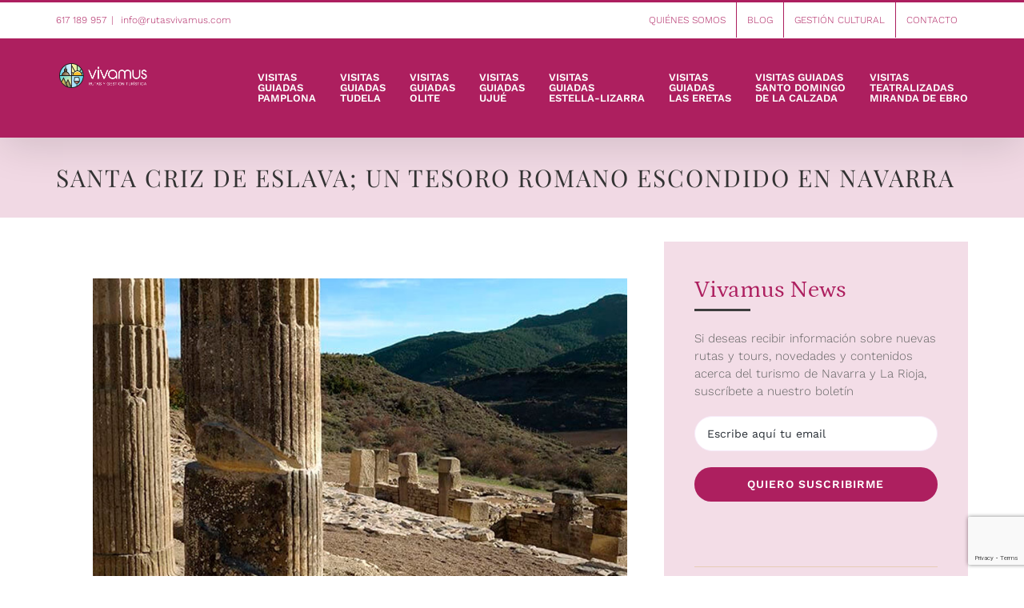

--- FILE ---
content_type: text/html; charset=UTF-8
request_url: https://www.rutasvivamus.com/santa-criz-de-eslava-un-tesoro-romano-escondido-en-navarra/
body_size: 26880
content:
<!DOCTYPE html>
<html class="avada-html-layout-wide avada-html-header-position-top" lang="es" prefix="og: http://ogp.me/ns# fb: http://ogp.me/ns/fb#" prefix="og: https://ogp.me/ns#">
<head>
	<meta http-equiv="X-UA-Compatible" content="IE=edge" />
	<meta http-equiv="Content-Type" content="text/html; charset=utf-8"/>
	<meta name="viewport" content="width=device-width, initial-scale=1" />
		<style>img:is([sizes="auto" i], [sizes^="auto," i]) { contain-intrinsic-size: 3000px 1500px }</style>
	<script src="https://mrplan.io/experiencias/lib/jquery/lib/jquery-3.5.1.min.js"></script><script src="https://mrplan.io/experiencias/lib/jquery/jquery-ui-1.12.1.custom/jquery-ui.min.js"></script><script>var iCl = jQuery.noConflict();</script>
<!-- Optimización para motores de búsqueda de Rank Math -  https://rankmath.com/ -->
<title>SANTA CRIZ DE ESLAVA; UN TESORO ROMANO ESCONDIDO EN NAVARRA - VIVAMUS</title>
<meta name="description" content="Descubre Santa Criz de Eslava con Rutas Vivamus; la más monumental de las ciudades romanas conservadas en Navarra y, probablemente, una de las más impactantes del Norte peninsular."/>
<meta name="robots" content="follow, index, max-snippet:-1, max-video-preview:-1, max-image-preview:large"/>
<link rel="canonical" href="https://www.rutasvivamus.com/santa-criz-de-eslava-un-tesoro-romano-escondido-en-navarra/" />
<meta property="og:locale" content="es_ES" />
<meta property="og:type" content="article" />
<meta property="og:title" content="SANTA CRIZ DE ESLAVA; UN TESORO ROMANO ESCONDIDO EN NAVARRA - VIVAMUS" />
<meta property="og:description" content="Descubre Santa Criz de Eslava con Rutas Vivamus; la más monumental de las ciudades romanas conservadas en Navarra y, probablemente, una de las más impactantes del Norte peninsular." />
<meta property="og:url" content="https://www.rutasvivamus.com/santa-criz-de-eslava-un-tesoro-romano-escondido-en-navarra/" />
<meta property="og:site_name" content="Rutas Vivamus" />
<meta property="article:section" content="News" />
<meta property="og:updated_time" content="2025-05-25T09:13:16+02:00" />
<meta property="og:image" content="https://www.rutasvivamus.com/wp-content/uploads/2020/02/santacriz_gallipienzo2.jpg" />
<meta property="og:image:secure_url" content="https://www.rutasvivamus.com/wp-content/uploads/2020/02/santacriz_gallipienzo2.jpg" />
<meta property="og:image:width" content="800" />
<meta property="og:image:height" content="530" />
<meta property="og:image:alt" content="SANTA CRIZ DE ESLAVA; UN TESORO ROMANO ESCONDIDO EN NAVARRA" />
<meta property="og:image:type" content="image/jpeg" />
<meta property="article:published_time" content="2022-05-01T11:38:17+02:00" />
<meta property="article:modified_time" content="2025-05-25T09:13:16+02:00" />
<meta name="twitter:card" content="summary_large_image" />
<meta name="twitter:title" content="SANTA CRIZ DE ESLAVA; UN TESORO ROMANO ESCONDIDO EN NAVARRA - VIVAMUS" />
<meta name="twitter:description" content="Descubre Santa Criz de Eslava con Rutas Vivamus; la más monumental de las ciudades romanas conservadas en Navarra y, probablemente, una de las más impactantes del Norte peninsular." />
<meta name="twitter:image" content="https://www.rutasvivamus.com/wp-content/uploads/2020/02/santacriz_gallipienzo2.jpg" />
<meta name="twitter:label1" content="Escrito por" />
<meta name="twitter:data1" content="ncencomunicacion" />
<meta name="twitter:label2" content="Tiempo de lectura" />
<meta name="twitter:data2" content="9 minutos" />
<script type="application/ld+json" class="rank-math-schema">{"@context":"https://schema.org","@graph":[{"@type":"Organization","@id":"https://www.rutasvivamus.com/#organization","name":"Rutas Vivamus","url":"https://www.rutasvivamus.com","logo":{"@type":"ImageObject","@id":"https://www.rutasvivamus.com/#logo","url":"https://www.rutasvivamus.com/wp-content/uploads/2020/03/logovivamuspositivo.png","contentUrl":"https://www.rutasvivamus.com/wp-content/uploads/2020/03/logovivamuspositivo.png","caption":"Rutas Vivamus","inLanguage":"es","width":"978","height":"275"}},{"@type":"WebSite","@id":"https://www.rutasvivamus.com/#website","url":"https://www.rutasvivamus.com","name":"Rutas Vivamus","alternateName":"Vivamus","publisher":{"@id":"https://www.rutasvivamus.com/#organization"},"inLanguage":"es"},{"@type":"ImageObject","@id":"https://www.rutasvivamus.com/wp-content/uploads/2020/02/santacriz_gallipienzo2.jpg","url":"https://www.rutasvivamus.com/wp-content/uploads/2020/02/santacriz_gallipienzo2.jpg","width":"800","height":"530","inLanguage":"es"},{"@type":"WebPage","@id":"https://www.rutasvivamus.com/santa-criz-de-eslava-un-tesoro-romano-escondido-en-navarra/#webpage","url":"https://www.rutasvivamus.com/santa-criz-de-eslava-un-tesoro-romano-escondido-en-navarra/","name":"SANTA CRIZ DE ESLAVA; UN TESORO ROMANO ESCONDIDO EN NAVARRA - VIVAMUS","datePublished":"2022-05-01T11:38:17+02:00","dateModified":"2025-05-25T09:13:16+02:00","isPartOf":{"@id":"https://www.rutasvivamus.com/#website"},"primaryImageOfPage":{"@id":"https://www.rutasvivamus.com/wp-content/uploads/2020/02/santacriz_gallipienzo2.jpg"},"inLanguage":"es"},{"@type":"Person","@id":"https://www.rutasvivamus.com/author/ncencomunicacion/","name":"ncencomunicacion","url":"https://www.rutasvivamus.com/author/ncencomunicacion/","image":{"@type":"ImageObject","@id":"https://secure.gravatar.com/avatar/9d5eaac1bfdb94e9ed4226ed66cb8cf5a1a16aa76c3233b458aeb7c573db6d85?s=96&amp;d=mm&amp;r=g","url":"https://secure.gravatar.com/avatar/9d5eaac1bfdb94e9ed4226ed66cb8cf5a1a16aa76c3233b458aeb7c573db6d85?s=96&amp;d=mm&amp;r=g","caption":"ncencomunicacion","inLanguage":"es"},"worksFor":{"@id":"https://www.rutasvivamus.com/#organization"}},{"@type":"BlogPosting","headline":"SANTA CRIZ DE ESLAVA; UN TESORO ROMANO ESCONDIDO EN NAVARRA - VIVAMUS","keywords":"SANTA CRIZ DE ESLAVA; UN TESORO ROMANO ESCONDIDO EN NAVARRA","datePublished":"2022-05-01T11:38:17+02:00","dateModified":"2025-05-25T09:13:16+02:00","author":{"@id":"https://www.rutasvivamus.com/author/ncencomunicacion/","name":"ncencomunicacion"},"publisher":{"@id":"https://www.rutasvivamus.com/#organization"},"description":"Descubre Santa Criz de Eslava con Rutas Vivamus; la m\u00e1s monumental de las ciudades romanas conservadas en Navarra y, probablemente, una de las m\u00e1s impactantes del Norte peninsular.","name":"SANTA CRIZ DE ESLAVA; UN TESORO ROMANO ESCONDIDO EN NAVARRA - VIVAMUS","@id":"https://www.rutasvivamus.com/santa-criz-de-eslava-un-tesoro-romano-escondido-en-navarra/#richSnippet","isPartOf":{"@id":"https://www.rutasvivamus.com/santa-criz-de-eslava-un-tesoro-romano-escondido-en-navarra/#webpage"},"image":{"@id":"https://www.rutasvivamus.com/wp-content/uploads/2020/02/santacriz_gallipienzo2.jpg"},"inLanguage":"es","mainEntityOfPage":{"@id":"https://www.rutasvivamus.com/santa-criz-de-eslava-un-tesoro-romano-escondido-en-navarra/#webpage"}}]}</script>
<!-- /Plugin Rank Math WordPress SEO -->

<link rel='dns-prefetch' href='//mrplan.io' />
<link rel='dns-prefetch' href='//www.googletagmanager.com' />
<link rel='dns-prefetch' href='//use.fontawesome.com' />
<link rel="alternate" type="application/rss+xml" title="VIVAMUS &raquo; Feed" href="https://www.rutasvivamus.com/feed/" />
<link rel="alternate" type="application/rss+xml" title="VIVAMUS &raquo; Feed de los comentarios" href="https://www.rutasvivamus.com/comments/feed/" />
<link rel="alternate" type="text/calendar" title="VIVAMUS &raquo; iCal Feed" href="https://www.rutasvivamus.com/events/?ical=1" />
					<link rel="shortcut icon" href="https://www.rutasvivamus.com/wp-content/uploads/2020/03/favicon.png" type="image/x-icon" />
		
					<!-- Apple Touch Icon -->
			<link rel="apple-touch-icon" sizes="180x180" href="https://www.rutasvivamus.com/wp-content/uploads/2020/03/favicon.png">
		
					<!-- Android Icon -->
			<link rel="icon" sizes="192x192" href="https://www.rutasvivamus.com/wp-content/uploads/2020/03/favicon.png">
		
					<!-- MS Edge Icon -->
			<meta name="msapplication-TileImage" content="https://www.rutasvivamus.com/wp-content/uploads/2020/03/favicon.png">
				<link rel="alternate" type="application/rss+xml" title="VIVAMUS &raquo; Comentario SANTA CRIZ DE ESLAVA; UN TESORO ROMANO ESCONDIDO EN NAVARRA del feed" href="https://www.rutasvivamus.com/santa-criz-de-eslava-un-tesoro-romano-escondido-en-navarra/feed/" />
					<meta name="description" content="Santa Criz de Eslava es, a día de hoy, la más monumental de las ciudades romanas conservadas en Navarra y, probablemente, una de las más impactantes del Norte peninsular. Conserva los restos del que fuera el foro y la necrópolis de la ciudad y ofrece una extraordinaria aproximación a la esfera pública de las"/>
				
		<meta property="og:locale" content="es_ES"/>
		<meta property="og:type" content="article"/>
		<meta property="og:site_name" content="VIVAMUS"/>
		<meta property="og:title" content="SANTA CRIZ DE ESLAVA; UN TESORO ROMANO ESCONDIDO EN NAVARRA - VIVAMUS"/>
				<meta property="og:description" content="Santa Criz de Eslava es, a día de hoy, la más monumental de las ciudades romanas conservadas en Navarra y, probablemente, una de las más impactantes del Norte peninsular. Conserva los restos del que fuera el foro y la necrópolis de la ciudad y ofrece una extraordinaria aproximación a la esfera pública de las"/>
				<meta property="og:url" content="https://www.rutasvivamus.com/santa-criz-de-eslava-un-tesoro-romano-escondido-en-navarra/"/>
										<meta property="article:published_time" content="2022-05-01T09:38:17+01:00"/>
							<meta property="article:modified_time" content="2025-05-25T07:13:16+01:00"/>
								<meta name="author" content="ncencomunicacion"/>
								<meta property="og:image" content="https://www.rutasvivamus.com/wp-content/uploads/2020/02/santacriz_gallipienzo2.jpg"/>
		<meta property="og:image:width" content="800"/>
		<meta property="og:image:height" content="530"/>
		<meta property="og:image:type" content="image/jpeg"/>
				<link rel='stylesheet' id='booked-tooltipster-css' href='https://www.rutasvivamus.com/wp-content/plugins/booked/assets/js/tooltipster/css/tooltipster.css?ver=3.3.0' type='text/css' media='all' />
<link rel='stylesheet' id='booked-tooltipster-theme-css' href='https://www.rutasvivamus.com/wp-content/plugins/booked/assets/js/tooltipster/css/themes/tooltipster-light.css?ver=3.3.0' type='text/css' media='all' />
<link rel='stylesheet' id='booked-animations-css' href='https://www.rutasvivamus.com/wp-content/plugins/booked/assets/css/animations.css?ver=2.4.3' type='text/css' media='all' />
<link rel='stylesheet' id='booked-css-css' href='https://www.rutasvivamus.com/wp-content/plugins/booked/dist/booked.css?ver=2.4.3' type='text/css' media='all' />
<style id='booked-css-inline-css' type='text/css'>
#ui-datepicker-div.booked_custom_date_picker table.ui-datepicker-calendar tbody td a.ui-state-active,#ui-datepicker-div.booked_custom_date_picker table.ui-datepicker-calendar tbody td a.ui-state-active:hover,body #booked-profile-page input[type=submit].button-primary:hover,body .booked-list-view button.button:hover, body .booked-list-view input[type=submit].button-primary:hover,body div.booked-calendar input[type=submit].button-primary:hover,body .booked-modal input[type=submit].button-primary:hover,body div.booked-calendar .bc-head,body div.booked-calendar .bc-head .bc-col,body div.booked-calendar .booked-appt-list .timeslot .timeslot-people button:hover,body #booked-profile-page .booked-profile-header,body #booked-profile-page .booked-tabs li.active a,body #booked-profile-page .booked-tabs li.active a:hover,body #booked-profile-page .appt-block .google-cal-button > a:hover,#ui-datepicker-div.booked_custom_date_picker .ui-datepicker-header{ background:#b76603 !important; }body #booked-profile-page input[type=submit].button-primary:hover,body div.booked-calendar input[type=submit].button-primary:hover,body .booked-list-view button.button:hover, body .booked-list-view input[type=submit].button-primary:hover,body .booked-modal input[type=submit].button-primary:hover,body div.booked-calendar .bc-head .bc-col,body div.booked-calendar .booked-appt-list .timeslot .timeslot-people button:hover,body #booked-profile-page .booked-profile-header,body #booked-profile-page .appt-block .google-cal-button > a:hover{ border-color:#b76603 !important; }body div.booked-calendar .bc-row.days,body div.booked-calendar .bc-row.days .bc-col,body .booked-calendarSwitcher.calendar,body #booked-profile-page .booked-tabs,#ui-datepicker-div.booked_custom_date_picker table.ui-datepicker-calendar thead,#ui-datepicker-div.booked_custom_date_picker table.ui-datepicker-calendar thead th{ background:#b59103 !important; }body div.booked-calendar .bc-row.days .bc-col,body #booked-profile-page .booked-tabs{ border-color:#b59103 !important; }#ui-datepicker-div.booked_custom_date_picker table.ui-datepicker-calendar tbody td.ui-datepicker-today a,#ui-datepicker-div.booked_custom_date_picker table.ui-datepicker-calendar tbody td.ui-datepicker-today a:hover,body #booked-profile-page input[type=submit].button-primary,body div.booked-calendar input[type=submit].button-primary,body .booked-list-view button.button, body .booked-list-view input[type=submit].button-primary,body .booked-list-view button.button, body .booked-list-view input[type=submit].button-primary,body .booked-modal input[type=submit].button-primary,body div.booked-calendar .booked-appt-list .timeslot .timeslot-people button,body #booked-profile-page .booked-profile-appt-list .appt-block.approved .status-block,body #booked-profile-page .appt-block .google-cal-button > a,body .booked-modal p.booked-title-bar,body div.booked-calendar .bc-col:hover .date span,body .booked-list-view a.booked_list_date_picker_trigger.booked-dp-active,body .booked-list-view a.booked_list_date_picker_trigger.booked-dp-active:hover,.booked-ms-modal .booked-book-appt,body #booked-profile-page .booked-tabs li a .counter{ background:#b76603; }body #booked-profile-page input[type=submit].button-primary,body div.booked-calendar input[type=submit].button-primary,body .booked-list-view button.button, body .booked-list-view input[type=submit].button-primary,body .booked-list-view button.button, body .booked-list-view input[type=submit].button-primary,body .booked-modal input[type=submit].button-primary,body #booked-profile-page .appt-block .google-cal-button > a,body div.booked-calendar .booked-appt-list .timeslot .timeslot-people button,body .booked-list-view a.booked_list_date_picker_trigger.booked-dp-active,body .booked-list-view a.booked_list_date_picker_trigger.booked-dp-active:hover{ border-color:#b76603; }body .booked-modal .bm-window p i.fa,body .booked-modal .bm-window a,body .booked-appt-list .booked-public-appointment-title,body .booked-modal .bm-window p.appointment-title,.booked-ms-modal.visible:hover .booked-book-appt{ color:#b76603; }.booked-appt-list .timeslot.has-title .booked-public-appointment-title { color:inherit; }
</style>
<link rel='stylesheet' id='font-awesome-official-css' href='https://use.fontawesome.com/releases/v6.4.0/css/all.css' type='text/css' media='all' integrity="sha384-iw3OoTErCYJJB9mCa8LNS2hbsQ7M3C0EpIsO/H5+EGAkPGc6rk+V8i04oW/K5xq0" crossorigin="anonymous" />
<link rel='stylesheet' id='wprevpro_w3-css' href='https://www.rutasvivamus.com/wp-content/plugins/wp-review-slider-pro/public/css/wprevpro_w3_min.css?ver=12.4.4_1' type='text/css' media='all' />
<link rel='stylesheet' id='mrplan_estilos_motor-css' href='https://www.rutasvivamus.com/wp-content/plugins/misterplan/assets/css/motor.min.css?ver=6.8.3' type='text/css' media='all' />
<link rel='stylesheet' id='fusion-dynamic-css-css' href='https://www.rutasvivamus.com/wp-content/uploads/fusion-styles/d26f69b7c3d44469e9a27fbb7649bdd6.min.css?ver=3.12.2' type='text/css' media='all' />
<link rel='stylesheet' id='font-awesome-official-v4shim-css' href='https://use.fontawesome.com/releases/v6.4.0/css/v4-shims.css' type='text/css' media='all' integrity="sha384-TjXU13dTMPo+5ZlOUI1IGXvpmajjoetPqbUJqTx+uZ1bGwylKHNEItuVe/mg/H6l" crossorigin="anonymous" />
<script type="text/javascript" src="https://mrplan.io/experiencias/lib/jquery/lib/jquery-3.5.1.min.js" id="jquery-js"></script>

<!-- Fragmento de código de la etiqueta de Google (gtag.js) añadida por Site Kit -->
<!-- Fragmento de código de Google Analytics añadido por Site Kit -->
<script type="text/javascript" src="https://www.googletagmanager.com/gtag/js?id=G-E5VNPESMCK" id="google_gtagjs-js" async></script>
<script type="text/javascript" id="google_gtagjs-js-after">
/* <![CDATA[ */
window.dataLayer = window.dataLayer || [];function gtag(){dataLayer.push(arguments);}
gtag("set","linker",{"domains":["www.rutasvivamus.com"]});
gtag("js", new Date());
gtag("set", "developer_id.dZTNiMT", true);
gtag("config", "G-E5VNPESMCK");
/* ]]> */
</script>
<script type="text/javascript" src="https://www.rutasvivamus.com/wp-content/plugins/wp-review-slider-pro/public/js/wprs-combined.min.js?ver=12.4.4_1" id="wp-review-slider-pro_unslider_comb-min-js"></script>
<script type="text/javascript" id="wp-review-slider-pro_plublic-min-js-extra">
/* <![CDATA[ */
var wprevpublicjs_script_vars = {"wpfb_nonce":"d76356b845","wpfb_ajaxurl":"https:\/\/www.rutasvivamus.com\/wp-admin\/admin-ajax.php","wprevpluginsurl":"https:\/\/www.rutasvivamus.com\/wp-content\/plugins\/wp-review-slider-pro","page_id":"2135"};
/* ]]> */
</script>
<script type="text/javascript" src="https://www.rutasvivamus.com/wp-content/plugins/wp-review-slider-pro/public/js/wprev-public.min.js?ver=12.4.4_1" id="wp-review-slider-pro_plublic-min-js"></script>
<script type="text/javascript" src="https://mrplan.io/experiencias/lib/jquery/jquery-ui-1.12.1.custom/jquery-ui.min.js" id="jquery-ui-js"></script>
<link rel="https://api.w.org/" href="https://www.rutasvivamus.com/wp-json/" /><link rel="alternate" title="JSON" type="application/json" href="https://www.rutasvivamus.com/wp-json/wp/v2/posts/2135" /><link rel="EditURI" type="application/rsd+xml" title="RSD" href="https://www.rutasvivamus.com/xmlrpc.php?rsd" />
<meta name="generator" content="WordPress 6.8.3" />
<link rel='shortlink' href='https://www.rutasvivamus.com/?p=2135' />
<link rel="alternate" title="oEmbed (JSON)" type="application/json+oembed" href="https://www.rutasvivamus.com/wp-json/oembed/1.0/embed?url=https%3A%2F%2Fwww.rutasvivamus.com%2Fsanta-criz-de-eslava-un-tesoro-romano-escondido-en-navarra%2F" />
<link rel="alternate" title="oEmbed (XML)" type="text/xml+oembed" href="https://www.rutasvivamus.com/wp-json/oembed/1.0/embed?url=https%3A%2F%2Fwww.rutasvivamus.com%2Fsanta-criz-de-eslava-un-tesoro-romano-escondido-en-navarra%2F&#038;format=xml" />
<meta name="generator" content="Site Kit by Google 1.158.0" /><meta name="tec-api-version" content="v1"><meta name="tec-api-origin" content="https://www.rutasvivamus.com"><link rel="alternate" href="https://www.rutasvivamus.com/wp-json/tribe/events/v1/" /><style type="text/css" id="css-fb-visibility">@media screen and (max-width: 640px){.fusion-no-small-visibility{display:none !important;}body .sm-text-align-center{text-align:center !important;}body .sm-text-align-left{text-align:left !important;}body .sm-text-align-right{text-align:right !important;}body .sm-flex-align-center{justify-content:center !important;}body .sm-flex-align-flex-start{justify-content:flex-start !important;}body .sm-flex-align-flex-end{justify-content:flex-end !important;}body .sm-mx-auto{margin-left:auto !important;margin-right:auto !important;}body .sm-ml-auto{margin-left:auto !important;}body .sm-mr-auto{margin-right:auto !important;}body .fusion-absolute-position-small{position:absolute;top:auto;width:100%;}.awb-sticky.awb-sticky-small{ position: sticky; top: var(--awb-sticky-offset,0); }}@media screen and (min-width: 641px) and (max-width: 1024px){.fusion-no-medium-visibility{display:none !important;}body .md-text-align-center{text-align:center !important;}body .md-text-align-left{text-align:left !important;}body .md-text-align-right{text-align:right !important;}body .md-flex-align-center{justify-content:center !important;}body .md-flex-align-flex-start{justify-content:flex-start !important;}body .md-flex-align-flex-end{justify-content:flex-end !important;}body .md-mx-auto{margin-left:auto !important;margin-right:auto !important;}body .md-ml-auto{margin-left:auto !important;}body .md-mr-auto{margin-right:auto !important;}body .fusion-absolute-position-medium{position:absolute;top:auto;width:100%;}.awb-sticky.awb-sticky-medium{ position: sticky; top: var(--awb-sticky-offset,0); }}@media screen and (min-width: 1025px){.fusion-no-large-visibility{display:none !important;}body .lg-text-align-center{text-align:center !important;}body .lg-text-align-left{text-align:left !important;}body .lg-text-align-right{text-align:right !important;}body .lg-flex-align-center{justify-content:center !important;}body .lg-flex-align-flex-start{justify-content:flex-start !important;}body .lg-flex-align-flex-end{justify-content:flex-end !important;}body .lg-mx-auto{margin-left:auto !important;margin-right:auto !important;}body .lg-ml-auto{margin-left:auto !important;}body .lg-mr-auto{margin-right:auto !important;}body .fusion-absolute-position-large{position:absolute;top:auto;width:100%;}.awb-sticky.awb-sticky-large{ position: sticky; top: var(--awb-sticky-offset,0); }}</style>
<!-- Metaetiquetas de Google AdSense añadidas por Site Kit -->
<meta name="google-adsense-platform-account" content="ca-host-pub-2644536267352236">
<meta name="google-adsense-platform-domain" content="sitekit.withgoogle.com">
<!-- Acabar con las metaetiquetas de Google AdSense añadidas por Site Kit -->
<script type="text/javascript" id="google_gtagjs" src="https://www.googletagmanager.com/gtag/js?id=G-VQ1VDWDVGC" async="async"></script>
<script type="text/javascript" id="google_gtagjs-inline">
/* <![CDATA[ */
window.dataLayer = window.dataLayer || [];function gtag(){dataLayer.push(arguments);}gtag('js', new Date());gtag('config', 'G-VQ1VDWDVGC', {} );
/* ]]> */
</script>
		<script type="text/javascript">
			var doc = document.documentElement;
			doc.setAttribute( 'data-useragent', navigator.userAgent );
		</script>
		
	</head>

<body data-rsssl=1 class="wp-singular post-template-default single single-post postid-2135 single-format-standard wp-theme-Avada wp-child-theme-rutasvivamus tribe-no-js fusion-image-hovers fusion-pagination-sizing fusion-button_type-flat fusion-button_span-no fusion-button_gradient-linear avada-image-rollover-circle-no avada-image-rollover-yes avada-image-rollover-direction-fade fusion-body ltr no-mobile-sticky-header no-mobile-slidingbar no-mobile-totop avada-has-rev-slider-styles fusion-disable-outline fusion-sub-menu-fade mobile-logo-pos-left layout-wide-mode avada-has-boxed-modal-shadow- layout-scroll-offset-full avada-has-zero-margin-offset-top fusion-top-header menu-text-align-center mobile-menu-design-flyout fusion-show-pagination-text fusion-header-layout-v2 avada-responsive avada-footer-fx-none avada-menu-highlight-style-bottombar fusion-search-form-classic fusion-main-menu-search-dropdown fusion-avatar-square avada-dropdown-styles avada-blog-layout-large avada-blog-archive-layout-large avada-ec-not-100-width avada-ec-meta-layout-below_content avada-header-shadow-yes avada-menu-icon-position-left avada-has-megamenu-shadow avada-has-mainmenu-dropdown-divider avada-has-breadcrumb-mobile-hidden avada-has-titlebar-bar_and_content avada-header-border-color-full-transparent avada-has-transparent-grid-sep-color avada-has-transparent-timeline_color avada-has-pagination-width_height avada-flyout-menu-direction-fade avada-ec-views-v2" data-awb-post-id="2135">
		<a class="skip-link screen-reader-text" href="#content">Saltar al contenido</a>

	<div id="boxed-wrapper">
		
		<div id="wrapper" class="fusion-wrapper">
			<div id="home" style="position:relative;top:-1px;"></div>
							
					
			<header class="fusion-header-wrapper fusion-header-shadow">
				<div class="fusion-header-v2 fusion-logo-alignment fusion-logo-left fusion-sticky-menu- fusion-sticky-logo-1 fusion-mobile-logo-1  fusion-mobile-menu-design-flyout fusion-header-has-flyout-menu">
					
<div class="fusion-secondary-header">
	<div class="fusion-row">
					<div class="fusion-alignleft">
				<div class="fusion-contact-info"><span class="fusion-contact-info-phone-number">617 189 957</span><span class="fusion-header-separator">|</span><span class="fusion-contact-info-email-address"><a href="mailto: in&#102;o&#64;&#114;ut&#97;s&#118;iv&#97;mu&#115;&#46;com"> in&#102;o&#64;&#114;ut&#97;s&#118;iv&#97;mu&#115;&#46;com</a></span></div>			</div>
							<div class="fusion-alignright">
				<nav class="fusion-secondary-menu" role="navigation" aria-label="Menú secundario"><ul id="menu-superior" class="menu"><li  id="menu-item-779"  class="menu-item menu-item-type-post_type menu-item-object-page menu-item-779"  data-item-id="779"><a  href="https://www.rutasvivamus.com/quienes-somos/" class="fusion-bottombar-highlight"><span class="menu-text">QUIÉNES SOMOS</span></a></li><li  id="menu-item-1741"  class="menu-item menu-item-type-post_type menu-item-object-page menu-item-1741"  data-item-id="1741"><a  href="https://www.rutasvivamus.com/blog/" class="fusion-bottombar-highlight"><span class="menu-text">BLOG</span></a></li><li  id="menu-item-1742"  class="menu-item menu-item-type-post_type menu-item-object-page menu-item-1742"  data-item-id="1742"><a  href="https://www.rutasvivamus.com/gestion-cultural/" class="fusion-bottombar-highlight"><span class="menu-text">GESTIÓN CULTURAL</span></a></li><li  id="menu-item-780"  class="menu-item menu-item-type-post_type menu-item-object-page menu-item-780"  data-item-id="780"><a  href="https://www.rutasvivamus.com/contacto/" class="fusion-bottombar-highlight"><span class="menu-text">CONTACTO</span></a></li></ul></nav><nav class="fusion-mobile-nav-holder fusion-mobile-menu-text-align-left" aria-label="Menú movil secundario"></nav>			</div>
			</div>
</div>
<div class="fusion-header-sticky-height"></div>
<div class="fusion-header">
	<div class="fusion-row">
					<div class="fusion-header-has-flyout-menu-content">
					<div class="fusion-logo" data-margin-top="31px" data-margin-bottom="31px" data-margin-left="0px" data-margin-right="0px">
			<a class="fusion-logo-link"  href="https://www.rutasvivamus.com/" >

						<!-- standard logo -->
			<img src="https://www.rutasvivamus.com/wp-content/uploads/2020/01/vivamus_logo-blanco.png" srcset="https://www.rutasvivamus.com/wp-content/uploads/2020/01/vivamus_logo-blanco.png 1x, https://www.rutasvivamus.com/wp-content/uploads/2020/01/vivamus_logo-blanco.png 2x" width="235" height="61" style="max-height:61px;height:auto;" alt="VIVAMUS Logo" data-retina_logo_url="https://www.rutasvivamus.com/wp-content/uploads/2020/01/vivamus_logo-blanco.png" class="fusion-standard-logo" />

											<!-- mobile logo -->
				<img src="https://www.rutasvivamus.com/wp-content/uploads/2020/01/vivamus_logo-blanco.png" srcset="https://www.rutasvivamus.com/wp-content/uploads/2020/01/vivamus_logo-blanco.png 1x, https://www.rutasvivamus.com/wp-content/uploads/2020/01/vivamus_logo-blanco.png 2x" width="235" height="61" style="max-height:61px;height:auto;" alt="VIVAMUS Logo" data-retina_logo_url="https://www.rutasvivamus.com/wp-content/uploads/2020/01/vivamus_logo-blanco.png" class="fusion-mobile-logo" />
			
											<!-- sticky header logo -->
				<img src="https://www.rutasvivamus.com/wp-content/uploads/2020/01/vivamus_logo-blanco.png" srcset="https://www.rutasvivamus.com/wp-content/uploads/2020/01/vivamus_logo-blanco.png 1x, https://www.rutasvivamus.com/wp-content/uploads/2020/01/vivamus_logo-blanco.png 2x" width="235" height="61" style="max-height:61px;height:auto;" alt="VIVAMUS Logo" data-retina_logo_url="https://www.rutasvivamus.com/wp-content/uploads/2020/01/vivamus_logo-blanco.png" class="fusion-sticky-logo" />
					</a>
		</div>		<nav class="fusion-main-menu" aria-label="Menú principal"><ul id="menu-principal" class="fusion-menu"><li  id="menu-item-3071"  class="menu-item menu-item-type-post_type menu-item-object-page menu-item-has-children menu-item-3071 fusion-dropdown-menu"  data-item-id="3071"><a  href="https://www.rutasvivamus.com/visitas-guiadas-pamplona/" class="fusion-bottombar-highlight"><span class="menu-text">VISITAS </br>GUIADAS </br>PAMPLONA</span></a><ul class="sub-menu"><li  id="menu-item-2516"  class="menu-item menu-item-type-post_type menu-item-object-avada_portfolio menu-item-2516 fusion-dropdown-submenu" ><a  href="https://www.rutasvivamus.com/rutas/freetour-pamplona/" class="fusion-bottombar-highlight"><span>FREETOUR PAMPLONA</span></a></li><li  id="menu-item-2521"  class="menu-item menu-item-type-post_type menu-item-object-avada_portfolio menu-item-2521 fusion-dropdown-submenu" ><a  href="https://www.rutasvivamus.com/rutas/pamplona-al-completo/" class="fusion-bottombar-highlight"><span>VISITA GUIADA PAMPLONA PREMIUM</span></a></li><li  id="menu-item-2520"  class="menu-item menu-item-type-post_type menu-item-object-avada_portfolio menu-item-2520 fusion-dropdown-submenu" ><a  href="https://www.rutasvivamus.com/rutas/pamplona-historia-y-gastronomia/" class="fusion-bottombar-highlight"><span>VISITA GUIADA PAMPLONA: HISTORIA Y GASTRONOMÍA</span></a></li></ul></li><li  id="menu-item-5876"  class="menu-item menu-item-type-custom menu-item-object-custom menu-item-5876"  data-item-id="5876"><a  href="https://www.rutasvivamus.com/rutas/visitas-guiadas-tudela/" class="fusion-bottombar-highlight"><span class="menu-text">VISITAS </br>GUIADAS </br>TUDELA</span></a></li><li  id="menu-item-2189"  class="menu-item menu-item-type-post_type menu-item-object-page menu-item-has-children menu-item-2189 fusion-dropdown-menu"  data-item-id="2189"><a  href="https://www.rutasvivamus.com/visitas-guiadas-olite/" class="fusion-bottombar-highlight"><span class="menu-text">VISITAS </br>GUIADAS</br> OLITE</span></a><ul class="sub-menu"><li  id="menu-item-2518"  class="menu-item menu-item-type-post_type menu-item-object-avada_portfolio menu-item-2518 fusion-dropdown-submenu" ><a  href="https://www.rutasvivamus.com/rutas/visita-guiada-a-olite/" class="fusion-bottombar-highlight"><span>VISITA GUIADA CASTILLO DE OLITE Y PUEBLO</span></a></li><li  id="menu-item-2523"  class="menu-item menu-item-type-post_type menu-item-object-avada_portfolio menu-item-2523 fusion-dropdown-submenu" ><a  href="https://www.rutasvivamus.com/rutas/navarra-medieval-olite-ujue-artajona/" class="fusion-bottombar-highlight"><span>RUTA NAVARRA MEDIEVAL: OLITE, UJUÉ, ARTAJONA</span></a></li></ul></li><li  id="menu-item-2192"  class="menu-item menu-item-type-post_type menu-item-object-page menu-item-2192"  data-item-id="2192"><a  href="https://www.rutasvivamus.com/visitas-guiadas-ujue/" class="fusion-bottombar-highlight"><span class="menu-text">VISITAS </br>GUIADAS</br> UJUÉ</span></a></li><li  id="menu-item-5911"  class="menu-item menu-item-type-custom menu-item-object-custom menu-item-5911"  data-item-id="5911"><a  href="https://www.rutasvivamus.com/rutas/visita-guiada-a-estella-solo-grupos/" class="fusion-bottombar-highlight"><span class="menu-text">VISITAS </br>GUIADAS </br>ESTELLA-LIZARRA</span></a></li><li  id="menu-item-2218"  class="menu-item menu-item-type-custom menu-item-object-custom menu-item-2218"  data-item-id="2218"><a  href="https://www.rutasvivamus.com/rutas/visita-guiada-yacimiento-museo-las-eretas/" class="fusion-bottombar-highlight"><span class="menu-text">VISITAS </br>GUIADAS </br>LAS ERETAS</span></a></li><li  id="menu-item-5960"  class="menu-item menu-item-type-custom menu-item-object-custom menu-item-5960"  data-item-id="5960"><a  href="https://www.rutasvivamus.com/rutas/visita-guiada-santo-domingo-de-la-calzada/" class="fusion-bottombar-highlight"><span class="menu-text">VISITAS GUIADAS </br>SANTO DOMINGO </br>DE LA CALZADA</span></a></li><li  id="menu-item-6051"  class="menu-item menu-item-type-post_type menu-item-object-avada_portfolio menu-item-6051"  data-item-id="6051"><a  href="https://www.rutasvivamus.com/rutas/visitas-teatralizadas-un-paseo-por-la-miranda-antigua/" class="fusion-bottombar-highlight"><span class="menu-text">VISITAS </br>TEATRALIZADAS</br> MIRANDA DE EBRO</span></a></li></ul></nav><div class="fusion-mobile-navigation"><ul id="menu-principal-1" class="fusion-mobile-menu"><li   class="menu-item menu-item-type-post_type menu-item-object-page menu-item-has-children menu-item-3071 fusion-dropdown-menu"  data-item-id="3071"><a  href="https://www.rutasvivamus.com/visitas-guiadas-pamplona/" class="fusion-bottombar-highlight"><span class="menu-text">VISITAS </br>GUIADAS </br>PAMPLONA</span></a><ul class="sub-menu"><li   class="menu-item menu-item-type-post_type menu-item-object-avada_portfolio menu-item-2516 fusion-dropdown-submenu" ><a  href="https://www.rutasvivamus.com/rutas/freetour-pamplona/" class="fusion-bottombar-highlight"><span>FREETOUR PAMPLONA</span></a></li><li   class="menu-item menu-item-type-post_type menu-item-object-avada_portfolio menu-item-2521 fusion-dropdown-submenu" ><a  href="https://www.rutasvivamus.com/rutas/pamplona-al-completo/" class="fusion-bottombar-highlight"><span>VISITA GUIADA PAMPLONA PREMIUM</span></a></li><li   class="menu-item menu-item-type-post_type menu-item-object-avada_portfolio menu-item-2520 fusion-dropdown-submenu" ><a  href="https://www.rutasvivamus.com/rutas/pamplona-historia-y-gastronomia/" class="fusion-bottombar-highlight"><span>VISITA GUIADA PAMPLONA: HISTORIA Y GASTRONOMÍA</span></a></li></ul></li><li   class="menu-item menu-item-type-custom menu-item-object-custom menu-item-5876"  data-item-id="5876"><a  href="https://www.rutasvivamus.com/rutas/visitas-guiadas-tudela/" class="fusion-bottombar-highlight"><span class="menu-text">VISITAS </br>GUIADAS </br>TUDELA</span></a></li><li   class="menu-item menu-item-type-post_type menu-item-object-page menu-item-has-children menu-item-2189 fusion-dropdown-menu"  data-item-id="2189"><a  href="https://www.rutasvivamus.com/visitas-guiadas-olite/" class="fusion-bottombar-highlight"><span class="menu-text">VISITAS </br>GUIADAS</br> OLITE</span></a><ul class="sub-menu"><li   class="menu-item menu-item-type-post_type menu-item-object-avada_portfolio menu-item-2518 fusion-dropdown-submenu" ><a  href="https://www.rutasvivamus.com/rutas/visita-guiada-a-olite/" class="fusion-bottombar-highlight"><span>VISITA GUIADA CASTILLO DE OLITE Y PUEBLO</span></a></li><li   class="menu-item menu-item-type-post_type menu-item-object-avada_portfolio menu-item-2523 fusion-dropdown-submenu" ><a  href="https://www.rutasvivamus.com/rutas/navarra-medieval-olite-ujue-artajona/" class="fusion-bottombar-highlight"><span>RUTA NAVARRA MEDIEVAL: OLITE, UJUÉ, ARTAJONA</span></a></li></ul></li><li   class="menu-item menu-item-type-post_type menu-item-object-page menu-item-2192"  data-item-id="2192"><a  href="https://www.rutasvivamus.com/visitas-guiadas-ujue/" class="fusion-bottombar-highlight"><span class="menu-text">VISITAS </br>GUIADAS</br> UJUÉ</span></a></li><li   class="menu-item menu-item-type-custom menu-item-object-custom menu-item-5911"  data-item-id="5911"><a  href="https://www.rutasvivamus.com/rutas/visita-guiada-a-estella-solo-grupos/" class="fusion-bottombar-highlight"><span class="menu-text">VISITAS </br>GUIADAS </br>ESTELLA-LIZARRA</span></a></li><li   class="menu-item menu-item-type-custom menu-item-object-custom menu-item-2218"  data-item-id="2218"><a  href="https://www.rutasvivamus.com/rutas/visita-guiada-yacimiento-museo-las-eretas/" class="fusion-bottombar-highlight"><span class="menu-text">VISITAS </br>GUIADAS </br>LAS ERETAS</span></a></li><li   class="menu-item menu-item-type-custom menu-item-object-custom menu-item-5960"  data-item-id="5960"><a  href="https://www.rutasvivamus.com/rutas/visita-guiada-santo-domingo-de-la-calzada/" class="fusion-bottombar-highlight"><span class="menu-text">VISITAS GUIADAS </br>SANTO DOMINGO </br>DE LA CALZADA</span></a></li><li   class="menu-item menu-item-type-post_type menu-item-object-avada_portfolio menu-item-6051"  data-item-id="6051"><a  href="https://www.rutasvivamus.com/rutas/visitas-teatralizadas-un-paseo-por-la-miranda-antigua/" class="fusion-bottombar-highlight"><span class="menu-text">VISITAS </br>TEATRALIZADAS</br> MIRANDA DE EBRO</span></a></li></ul></div><div class="fusion-flyout-menu-icons fusion-flyout-mobile-menu-icons">
	
	
	
				<a class="fusion-flyout-menu-toggle" aria-hidden="true" aria-label="Mostrar/Ocultar menú" href="#">
			<div class="fusion-toggle-icon-line"></div>
			<div class="fusion-toggle-icon-line"></div>
			<div class="fusion-toggle-icon-line"></div>
		</a>
	</div>


<div class="fusion-flyout-menu-bg"></div>

<nav class="fusion-mobile-nav-holder fusion-flyout-menu fusion-flyout-mobile-menu" aria-label="Main Menu Mobile"></nav>

							</div>
			</div>
</div>
				</div>
				<div class="fusion-clearfix"></div>
			</header>
								
							<div id="sliders-container" class="fusion-slider-visibility">
					</div>
				
					
							
			<section class="avada-page-titlebar-wrapper" aria-label="Barra de título de la página">
	<div class="fusion-page-title-bar fusion-page-title-bar-breadcrumbs fusion-page-title-bar-left">
		<div class="fusion-page-title-row">
			<div class="fusion-page-title-wrapper">
				<div class="fusion-page-title-captions">

																							<h1 class="entry-title">SANTA CRIZ DE ESLAVA; UN TESORO ROMANO ESCONDIDO EN NAVARRA</h1>

											
					
				</div>

													
			</div>
		</div>
	</div>
</section>

						<main id="main" class="clearfix ">
				<div class="fusion-row" style="">

<section id="content" style="width: 100%;">
	
					<article id="post-2135" class="post post-2135 type-post status-publish format-standard has-post-thumbnail hentry category-news">
										<span class="entry-title" style="display: none;">SANTA CRIZ DE ESLAVA; UN TESORO ROMANO ESCONDIDO EN NAVARRA</span>
			
				
						<div class="post-content">
				<div class="fusion-fullwidth fullwidth-box fusion-builder-row-1 hundred-percent-fullwidth non-hundred-percent-height-scrolling" style="--awb-border-radius-top-left:0px;--awb-border-radius-top-right:0px;--awb-border-radius-bottom-right:0px;--awb-border-radius-bottom-left:0px;--awb-padding-right:0px;--awb-padding-bottom:0px;--awb-padding-left:0px;--awb-flex-wrap:wrap;" ><div class="fusion-builder-row fusion-row"><div class="fusion-layout-column fusion_builder_column fusion-builder-column-0 fusion_builder_column_2_3 2_3 fusion-two-third fusion-column-first fusion-animated" style="--awb-padding-top:6%;--awb-padding-right:6%;--awb-padding-bottom:6%;--awb-padding-left:6%;--awb-bg-size:cover;width:66.666666666667%;width:calc(66.666666666667% - ( ( 0px ) * 0.66666666666667 ) );margin-right: 0px;" data-animationType="fadeInLeft" data-animationDuration="1.0" data-animationOffset="top-into-view"><div class="fusion-column-wrapper fusion-column-has-shadow fusion-flex-column-wrapper-legacy"><div class="fusion-image-element in-legacy-container" style="--awb-caption-title-font-family:var(--h2_typography-font-family);--awb-caption-title-font-weight:var(--h2_typography-font-weight);--awb-caption-title-font-style:var(--h2_typography-font-style);--awb-caption-title-size:var(--h2_typography-font-size);--awb-caption-title-transform:var(--h2_typography-text-transform);--awb-caption-title-line-height:var(--h2_typography-line-height);--awb-caption-title-letter-spacing:var(--h2_typography-letter-spacing);"><span class=" fusion-imageframe imageframe-none imageframe-1 hover-type-none"><img fetchpriority="high" decoding="async" width="800" height="530" title="santacriz_gallipienzo2" src="https://www.rutasvivamus.com/wp-content/uploads/2020/02/santacriz_gallipienzo2.jpg" class="img-responsive wp-image-921" srcset="https://www.rutasvivamus.com/wp-content/uploads/2020/02/santacriz_gallipienzo2-200x133.jpg 200w, https://www.rutasvivamus.com/wp-content/uploads/2020/02/santacriz_gallipienzo2-400x265.jpg 400w, https://www.rutasvivamus.com/wp-content/uploads/2020/02/santacriz_gallipienzo2-600x398.jpg 600w, https://www.rutasvivamus.com/wp-content/uploads/2020/02/santacriz_gallipienzo2.jpg 800w" sizes="(max-width: 800px) 100vw, 800px" alt="santacriz gallipienzo2"></span></div><div class="fusion-sep-clear"></div><div class="fusion-separator fusion-full-width-sep" style="margin-left: auto;margin-right: auto;margin-bottom:20px;width:100%;"></div><div class="fusion-sep-clear"></div><div class="fusion-text fusion-text-1"><p><strong>Santa Criz de Eslava</strong> es, a día de hoy, la más monumental de las ciudades romanas conservadas en Navarra y, probablemente, una de las más impactantes del Norte peninsular. Conserva los restos del que fuera el foro y la necrópolis de la ciudad y ofrece una extraordinaria aproximación a la esfera pública de las ciudades romanas del ámbito vascón.</p>
<p>Ubicada <strong>a apenas 40 minutos de Pamplona, en el corazón de la Navarra Media Oriental</strong>, en la Comarca de Sangüesa, el yacimiento, que conserva los restos del que fuera el foro y la necrópolis de la ciudad, ofrece una <strong>extraordinaria aproximación a la esfera pública de las ciudades romanas del ámbito vascón.</strong> En este sentido, su visita es <strong>un buen complemento a las de <em>Andelo</em> (Mendigorría), <em>Cara</em> (Santacara) o Los Bañales (Uncastillo)</strong>, ésta ya en tierras zaragozanas.</p>
<p><img decoding="async" class="wp-image-926 size-full aligncenter" src="https://www.rutasvivamus.com/wp-content/uploads/2020/02/santacriz_gallipienzo1.jpg" alt="santacriz gallipienzo1" width="800" height="530" title="SANTA CRIZ DE ESLAVA; UN TESORO ROMANO ESCONDIDO EN NAVARRA 1" srcset="https://www.rutasvivamus.com/wp-content/uploads/2020/02/santacriz_gallipienzo1-200x133.jpg 200w, https://www.rutasvivamus.com/wp-content/uploads/2020/02/santacriz_gallipienzo1-300x199.jpg 300w, https://www.rutasvivamus.com/wp-content/uploads/2020/02/santacriz_gallipienzo1-400x265.jpg 400w, https://www.rutasvivamus.com/wp-content/uploads/2020/02/santacriz_gallipienzo1-600x398.jpg 600w, https://www.rutasvivamus.com/wp-content/uploads/2020/02/santacriz_gallipienzo1-768x509.jpg 768w, https://www.rutasvivamus.com/wp-content/uploads/2020/02/santacriz_gallipienzo1.jpg 800w" sizes="(max-width: 800px) 100vw, 800px" /></p>
<h3>El yacimiento fue descubierto en 1917</h3>
<p>El yacimiento fue descubierto en 1917 por el sacerdote Juan Castrillo y desde mediados de los años 90 <strong>ha sido objeto de excavaciones arqueológicas continuadas</strong>. Gracias a un convenio de colaboración suscrito entre el Ayuntamiento de Eslava y la Universidad de Navarra, se organizan visitas guiadas para grupos y eventos varios que buscan devolver la vida a este <strong>verdadero reflejo de Roma en territorio vascón.</strong></p>
<h3><img decoding="async" class="wp-image-2137 size-fusion-800 aligncenter" src="https://www.rutasvivamus.com/wp-content/uploads/2022/05/la-ciudad-prerromana-800x364.jpg" alt="la ciudad prerromana" width="800" height="364" title="SANTA CRIZ DE ESLAVA; UN TESORO ROMANO ESCONDIDO EN NAVARRA 2" srcset="https://www.rutasvivamus.com/wp-content/uploads/2022/05/la-ciudad-prerromana-200x91.jpg 200w, https://www.rutasvivamus.com/wp-content/uploads/2022/05/la-ciudad-prerromana-300x137.jpg 300w, https://www.rutasvivamus.com/wp-content/uploads/2022/05/la-ciudad-prerromana-400x182.jpg 400w, https://www.rutasvivamus.com/wp-content/uploads/2022/05/la-ciudad-prerromana-600x273.jpg 600w, https://www.rutasvivamus.com/wp-content/uploads/2022/05/la-ciudad-prerromana-768x350.jpg 768w, https://www.rutasvivamus.com/wp-content/uploads/2022/05/la-ciudad-prerromana-800x364.jpg 800w, https://www.rutasvivamus.com/wp-content/uploads/2022/05/la-ciudad-prerromana.jpg 960w" sizes="(max-width: 800px) 100vw, 800px" /></h3>
<h3>La ciudad prerromana</h3>
<p>Debió ser en el año 195 a. C. cuando los ejércitos de Roma, que ya campaban entonces por el norte peninsular, entraron en contacto con un castro de tipo vascón ubicado en lo alto de un escarpado cerro hoy conocido como Santa Criz, a orillas del río Indusi y con un extraordinario dominio sobre la Val de Aibar y sobre el valle del río Aragón.</p>
<p>El castro, que duplicaría su extensión en época romana –momento en que alcanzó unas 13 hectáreas– contó con un recinto fortificado, en parte aprovechando los afloramientos rocosos de la parte oriental del cerro y en parte a partir de la construcción de una potente muralla de mampostería. La vecina presencia de la Fuente del Moro y del barranco de Pisaldea garantizarían el abastecimiento de agua mientras el valle del Aragón permitía las comunicaciones con el Pirineo y con el valle del Ebro.</p>
<p><img decoding="async" class="wp-image-2138 size-fusion-800 aligncenter" src="https://www.rutasvivamus.com/wp-content/uploads/2022/05/El-foro-imperial-1-800x533.jpg" alt="El foro imperial 1" width="800" height="533" title="SANTA CRIZ DE ESLAVA; UN TESORO ROMANO ESCONDIDO EN NAVARRA 3" srcset="https://www.rutasvivamus.com/wp-content/uploads/2022/05/El-foro-imperial-1-200x133.jpg 200w, https://www.rutasvivamus.com/wp-content/uploads/2022/05/El-foro-imperial-1-300x200.jpg 300w, https://www.rutasvivamus.com/wp-content/uploads/2022/05/El-foro-imperial-1-400x267.jpg 400w, https://www.rutasvivamus.com/wp-content/uploads/2022/05/El-foro-imperial-1-600x400.jpg 600w, https://www.rutasvivamus.com/wp-content/uploads/2022/05/El-foro-imperial-1-768x512.jpg 768w, https://www.rutasvivamus.com/wp-content/uploads/2022/05/El-foro-imperial-1-800x533.jpg 800w, https://www.rutasvivamus.com/wp-content/uploads/2022/05/El-foro-imperial-1-1024x683.jpg 1024w, https://www.rutasvivamus.com/wp-content/uploads/2022/05/El-foro-imperial-1-1200x800.jpg 1200w, https://www.rutasvivamus.com/wp-content/uploads/2022/05/El-foro-imperial-1.jpg 1452w" sizes="(max-width: 800px) 100vw, 800px" /></p>
<h3>El foro imperial</h3>
<p>Como en todas las ciudades del entorno –la <em>Iluberis</em> de Lumbier o la que hubo en Fillera de Sos del Rey Católico/Sangüesa, por ejemplo– fue el ascenso al trono imperial del emperador Augusto el que cambió la faz y el aspecto de la ciudad de Santa Criz. Ésta no sólo abandonó su posición encaramada en el alto sino que buscó el valle hacia el sur, hacia los pies de las estribaciones de la sierra de Zaldinaga. La ubicación de la ciudad al pie de la vía denominada <em>Iacca</em> (Jaca)-<em>Vareia</em> (Logroño) haría posible que, en esa ampliación, el caserío y la planificación urbanas adoptasen un aspecto netamente romano.</p>
<p>El principal edificio público incorporado en este momento clave fue el foro, una gran plaza abierta edificada sobre una amplia terraza del cerro y una serie de estructuras a dos niveles, en criptopórtico, que constituyen un extraordinario ejemplo de la arquitectura pública romana en la región.</p>
<h3><img decoding="async" class="wp-image-2139 size-fusion-800 aligncenter" src="https://www.rutasvivamus.com/wp-content/uploads/2022/05/santa-criz-de-eslava-necropolis-800x364.jpg" alt="santa criz de eslava necropolis" width="800" height="364" title="SANTA CRIZ DE ESLAVA; UN TESORO ROMANO ESCONDIDO EN NAVARRA 4" srcset="https://www.rutasvivamus.com/wp-content/uploads/2022/05/santa-criz-de-eslava-necropolis-200x91.jpg 200w, https://www.rutasvivamus.com/wp-content/uploads/2022/05/santa-criz-de-eslava-necropolis-300x137.jpg 300w, https://www.rutasvivamus.com/wp-content/uploads/2022/05/santa-criz-de-eslava-necropolis-400x182.jpg 400w, https://www.rutasvivamus.com/wp-content/uploads/2022/05/santa-criz-de-eslava-necropolis-600x273.jpg 600w, https://www.rutasvivamus.com/wp-content/uploads/2022/05/santa-criz-de-eslava-necropolis-768x350.jpg 768w, https://www.rutasvivamus.com/wp-content/uploads/2022/05/santa-criz-de-eslava-necropolis-800x364.jpg 800w, https://www.rutasvivamus.com/wp-content/uploads/2022/05/santa-criz-de-eslava-necropolis.jpg 960w" sizes="(max-width: 800px) 100vw, 800px" /></h3>
<h3>La necrópolis</h3>
<p>Espejo y reflejo de la ciudad de los vivos, la necrópolis resume de forma estándar la evolución cronológica de la <em>ciuitas</em> de Santa Criz. Ésta, existente como <em>oppidum</em> prerromano desde el siglo V/IV a. C., adoptaría la apariencia cívica en el cambio de Era para, probablemente, promocionar al estatuto municipal a finales del siglo I d. C., en época del emperador Vespasiano. Los restos conservados de dicha necrópolis, ubicada al sur de la ciudad y separada del núcleo urbano, evocan la riqueza y los nombres –los <em>Calpurnii</em>, <em>Aemilia Vafra</em>, <em>Picula</em>…– de los protagonistas de tan azarosa como apasionante Historia.</p>
<p><img decoding="async" class="wp-image-2140 size-fusion-800 aligncenter" src="https://www.rutasvivamus.com/wp-content/uploads/2022/05/museo-virtual-800x575.png" alt="museo virtual" width="800" height="575" title="SANTA CRIZ DE ESLAVA; UN TESORO ROMANO ESCONDIDO EN NAVARRA 5" srcset="https://www.rutasvivamus.com/wp-content/uploads/2022/05/museo-virtual-200x144.png 200w, https://www.rutasvivamus.com/wp-content/uploads/2022/05/museo-virtual-300x216.png 300w, https://www.rutasvivamus.com/wp-content/uploads/2022/05/museo-virtual-400x288.png 400w, https://www.rutasvivamus.com/wp-content/uploads/2022/05/museo-virtual-600x431.png 600w, https://www.rutasvivamus.com/wp-content/uploads/2022/05/museo-virtual-768x552.png 768w, https://www.rutasvivamus.com/wp-content/uploads/2022/05/museo-virtual-800x575.png 800w, https://www.rutasvivamus.com/wp-content/uploads/2022/05/museo-virtual-1024x736.png 1024w, https://www.rutasvivamus.com/wp-content/uploads/2022/05/museo-virtual.png 1028w" sizes="(max-width: 800px) 100vw, 800px" /></p>
<h3>Museo virtual</h3>
<p>Para entender el yacimiento también existe un museo virtual creado para divulgar y dar a conocer modelos 3D y levantamientos fotogramétricos de hallazgos materiales y estructuras procedentes de cien años de investigación en este singular enclave de los Vascones, luego profundamente romanizado.</p>
<h3><img decoding="async" class="wp-image-924 size-full aligncenter" src="https://www.rutasvivamus.com/wp-content/uploads/2020/02/santacriz_gallipienzo3.jpg" alt="santacriz gallipienzo3" width="800" height="530" title="SANTA CRIZ DE ESLAVA; UN TESORO ROMANO ESCONDIDO EN NAVARRA 6" srcset="https://www.rutasvivamus.com/wp-content/uploads/2020/02/santacriz_gallipienzo3-200x133.jpg 200w, https://www.rutasvivamus.com/wp-content/uploads/2020/02/santacriz_gallipienzo3-300x199.jpg 300w, https://www.rutasvivamus.com/wp-content/uploads/2020/02/santacriz_gallipienzo3-400x265.jpg 400w, https://www.rutasvivamus.com/wp-content/uploads/2020/02/santacriz_gallipienzo3-600x398.jpg 600w, https://www.rutasvivamus.com/wp-content/uploads/2020/02/santacriz_gallipienzo3-768x509.jpg 768w, https://www.rutasvivamus.com/wp-content/uploads/2020/02/santacriz_gallipienzo3.jpg 800w" sizes="(max-width: 800px) 100vw, 800px" /></h3>
<h3>Visitas guiadas combinadas</h3>
<p>Con su ruta <a href="https://www.rutasvivamus.com/rutas/navarra-oculta-santacriz-gallipienzo-foz-de-lumbier/?portfolioCats=14" target="_blank" rel="noopener">Navarra Oculta</a> , con Rutas Vivamus podrás descubrir en una sola visita además del tesoro romano de Santa Criz, el sabor de los vinos de la zona con una visita a las Bodegas Caudalia de Lerga y sumergirte en la historia medieval de Gallipienzo, un enclave defensivo cercano a Santa Criz, con gran relevancia así como vivir la naturaleza agreste de la Foz de Lumbier desde dentro de sus acantilados mientras avistas espectaculares aves rapaces.</p>
<p><b>Reserva tu visita o llámanos al 617 189 957 y disfruta Santa Criz y su entorno como nunca.</b></p>
<h6>Imágenes e información: <a href="https://www.santacrizdeeslava.com" rel="nofollow noopener" target="_blank">santacrizdeeslava.com </a></h6>
</div><div class="fusion-sep-clear"></div><div class="fusion-separator fusion-full-width-sep" style="margin-left: auto;margin-right: auto;margin-top:10px;margin-bottom:10px;width:100%;"></div><div class="fusion-sep-clear"></div><div class="fusion-button-wrapper"><a class="fusion-button button-flat fusion-button-default-size button-default fusion-button-default button-1 fusion-button-default-span fusion-button-default-type" target="_blank" rel="noopener noreferrer" href="https://www.rutasvivamus.com/rutas/navarra-oculta-santacriz-gallipienzo-foz-de-lumbier/?portfolioCats=14"><span class="fusion-button-text awb-button__text awb-button__text--default">VER Y RESERVAR VISITA GUIADA NAVARRA OCULTA</span></a></div><div class="fusion-clearfix"></div></div></div><div class="fusion-layout-column fusion_builder_column fusion-builder-column-1 fusion_builder_column_1_3 1_3 fusion-one-third fusion-column-last fusion-animated" style="--awb-padding-top:10%;--awb-padding-right:10%;--awb-padding-left:10%;--awb-bg-color:rgba(173,31,95,0.15);--awb-bg-color-hover:rgba(173,31,95,0.15);--awb-bg-size:cover;width:33.333333333333%;width:calc(33.333333333333% - ( ( 0px ) * 0.33333333333333 ) );" data-animationType="fadeInRight" data-animationDuration="1.0" data-animationOffset="top-into-view"><div class="fusion-column-wrapper fusion-column-has-shadow fusion-flex-column-wrapper-legacy"><div class="fusion-title title fusion-title-1 fusion-sep-none fusion-title-text fusion-title-size-two" style="--awb-margin-bottom:10px;--awb-font-size:30px;"><h2 class="fusion-title-heading title-heading-left fusion-responsive-typography-calculated" style="margin:0;font-size:1em;letter-spacing:-2px;--fontSize:30;line-height:1.5;"><h2 style="text-align: left;"><span style="color: #ad1f5f;">Vivamus News</span></h2>
<div class="fusion-sep-clear"></div><div class="fusion-separator fusion-clearfix" style="float:left;margin-top:0px;margin-bottom:4%;width:100%;max-width:70px;"><div class="fusion-separator-border sep-single sep-solid" style="--awb-height:20px;--awb-amount:20px;--awb-sep-color:#3d3d3d;border-color:#3d3d3d;border-top-width:3px;"></div></div><div class="fusion-sep-clear"></div></h2></div><div class="fusion-text fusion-text-2"><p>Si deseas recibir información sobre nuevas rutas y tours, novedades y contenidos acerca del turismo de Navarra y La Rioja, suscríbete a nuestro boletín</p>
</div>
<div class="wpcf7 no-js" id="wpcf7-f121-p2135-o1" lang="en-US" dir="ltr" data-wpcf7-id="121">
<div class="screen-reader-response"><p role="status" aria-live="polite" aria-atomic="true"></p> <ul></ul></div>
<form action="/santa-criz-de-eslava-un-tesoro-romano-escondido-en-navarra/#wpcf7-f121-p2135-o1" method="post" class="wpcf7-form init" aria-label="Contact form" novalidate="novalidate" data-status="init">
<fieldset class="hidden-fields-container"><input type="hidden" name="_wpcf7" value="121" /><input type="hidden" name="_wpcf7_version" value="6.1" /><input type="hidden" name="_wpcf7_locale" value="en_US" /><input type="hidden" name="_wpcf7_unit_tag" value="wpcf7-f121-p2135-o1" /><input type="hidden" name="_wpcf7_container_post" value="2135" /><input type="hidden" name="_wpcf7_posted_data_hash" value="" /><input type="hidden" name="_wpcf7_recaptcha_response" value="" />
</fieldset>
<div>
	<p><span class="wpcf7-form-control-wrap" data-name="email-95"><input size="40" maxlength="400" class="wpcf7-form-control wpcf7-email wpcf7-validates-as-required wpcf7-text wpcf7-validates-as-email" aria-required="true" aria-invalid="false" value="Escribe aquí tu email" type="email" name="email-95" /></span>
	</p>
</div>
<div style="margin-top: 20px;">
	<p><input class="wpcf7-form-control wpcf7-submit has-spinner fusion-button-span-yes" type="submit" value="QUIERO SUSCRIBIRME" />
	</p>
</div>
<style>.wpcf7-form .wpcf7-not-valid-tip { color: #ad1f5f; }
</style><div class="fusion-alert alert custom alert-custom fusion-alert-center wpcf7-response-output fusion-alert-capitalize awb-alert-native-link-color alert-dismissable awb-alert-close-boxed" style="--awb-border-size:1px;--awb-border-top-left-radius:0px;--awb-border-top-right-radius:0px;--awb-border-bottom-left-radius:0px;--awb-border-bottom-right-radius:0px;" role="alert"><div class="fusion-alert-content-wrapper"><span class="fusion-alert-content"></span></div><button type="button" class="close toggle-alert" data-dismiss="alert" aria-label="Close">&times;</button></div>
</form>
</div>
<div class="fusion-sep-clear"></div><div class="fusion-separator fusion-full-width-sep" style="margin-left: auto;margin-right: auto;margin-top:60px;margin-bottom:60px;width:100%;"><div class="fusion-separator-border sep-single sep-solid" style="--awb-height:20px;--awb-amount:20px;--awb-sep-color:#e7ccb6;border-color:#e7ccb6;border-top-width:1px;"></div></div><div class="fusion-sep-clear"></div><div class="fusion-widget-area awb-widget-area-element fusion-widget-area-1 fusion-content-widget-area" style="--awb-title-color:#ffffff;--awb-padding:0px 0px 0px 0px;"><section id="archives-2" class="widget widget_archive"><div class="heading"><h4 class="widget-title">ENTRADAS</h4></div>
			<ul>
					<li><a href="https://www.rutasvivamus.com/2023/04/">abril 2023</a></li>
	<li><a href="https://www.rutasvivamus.com/2023/02/">febrero 2023</a></li>
	<li><a href="https://www.rutasvivamus.com/2023/01/">enero 2023</a></li>
	<li><a href="https://www.rutasvivamus.com/2022/12/">diciembre 2022</a></li>
	<li><a href="https://www.rutasvivamus.com/2022/11/">noviembre 2022</a></li>
	<li><a href="https://www.rutasvivamus.com/2022/10/">octubre 2022</a></li>
	<li><a href="https://www.rutasvivamus.com/2022/09/">septiembre 2022</a></li>
	<li><a href="https://www.rutasvivamus.com/2022/08/">agosto 2022</a></li>
	<li><a href="https://www.rutasvivamus.com/2022/07/">julio 2022</a></li>
	<li><a href="https://www.rutasvivamus.com/2022/06/">junio 2022</a></li>
	<li><a href="https://www.rutasvivamus.com/2022/05/">mayo 2022</a></li>
	<li><a href="https://www.rutasvivamus.com/2022/04/">abril 2022</a></li>
	<li><a href="https://www.rutasvivamus.com/2022/03/">marzo 2022</a></li>
	<li><a href="https://www.rutasvivamus.com/2022/02/">febrero 2022</a></li>
	<li><a href="https://www.rutasvivamus.com/2021/10/">octubre 2021</a></li>
	<li><a href="https://www.rutasvivamus.com/2021/09/">septiembre 2021</a></li>
	<li><a href="https://www.rutasvivamus.com/2021/08/">agosto 2021</a></li>
	<li><a href="https://www.rutasvivamus.com/2021/07/">julio 2021</a></li>
	<li><a href="https://www.rutasvivamus.com/2021/06/">junio 2021</a></li>
	<li><a href="https://www.rutasvivamus.com/2021/01/">enero 2021</a></li>
	<li><a href="https://www.rutasvivamus.com/2020/10/">octubre 2020</a></li>
	<li><a href="https://www.rutasvivamus.com/2020/03/">marzo 2020</a></li>
	<li><a href="https://www.rutasvivamus.com/2020/02/">febrero 2020</a></li>
	<li><a href="https://www.rutasvivamus.com/2020/01/">enero 2020</a></li>
			</ul>

			</section><div class="fusion-additional-widget-content"></div></div><div class="fusion-widget-area awb-widget-area-element fusion-widget-area-2 fusion-content-widget-area" style="--awb-title-color:#ffffff;--awb-padding:0px 0px 0px 0px;"><div id="custom_html-3" class="widget_text widget widget_custom_html"><div class="textwidget custom-html-widget"><h2 style="text-align: left;"><span style="color: #ad1f5f;">Elige tu ruta</span></h2>
<div class="fusion-sep-clear"></div><div class="fusion-separator fusion-clearfix" style="float:left;margin-top:0px;margin-bottom:4%;width:100%;max-width:70px;"><div class="fusion-separator-border sep-single sep-solid" style="--awb-height:20px;--awb-amount:20px;--awb-sep-color:#3d3d3d;border-color:#3d3d3d;border-top-width:3px;"></div></div><div class="fusion-sep-clear"></div></div></div><div id="nav_menu-5" class="widget widget_nav_menu"><div class="heading"><h4 class="widget-title">VISITAS GUIADAS A PAMPLONA</h4></div><div class="menu-visitas-guiadas-container"><ul id="menu-visitas-guiadas" class="menu"><li id="menu-item-2548" class="menu-item menu-item-type-post_type menu-item-object-avada_portfolio menu-item-2548"><a href="https://www.rutasvivamus.com/rutas/freetour-pamplona/">FREETOUR PAMPLONA</a></li>
<li id="menu-item-1763" class="menu-item menu-item-type-post_type menu-item-object-avada_portfolio menu-item-1763"><a href="https://www.rutasvivamus.com/rutas/pamplona-al-completo/">VISITA GUIADA PAMPLONA «PREMIUM»</a></li>
<li id="menu-item-1764" class="menu-item menu-item-type-post_type menu-item-object-avada_portfolio menu-item-1764"><a href="https://www.rutasvivamus.com/rutas/pamplona-historia-y-gastronomia/">VISITA GUIADA PAMPLONA: HISTORIA Y GASTRONOMÍA</a></li>
</ul></div></div><div id="nav_menu-13" class="widget widget_nav_menu" style="border-style: solid;border-color:transparent;border-width:0px;"><div class="heading"><h4 class="widget-title">VISITAS GUIADAS A TUDELA</h4></div><div class="menu-visita-guiada-tudela-container"><ul id="menu-visita-guiada-tudela" class="menu"><li id="menu-item-5961" class="menu-item menu-item-type-post_type menu-item-object-avada_portfolio menu-item-5961"><a href="https://www.rutasvivamus.com/rutas/visitas-guiadas-tudela/">VISITA GUIADA TUDELA</a></li>
</ul></div></div><div id="nav_menu-8" class="widget widget_nav_menu" style="border-style: solid;border-color:transparent;border-width:0px;"><div class="heading"><h4 class="widget-title">VISITA GUIADA A OLITE</h4></div><div class="menu-olite-container"><ul id="menu-olite" class="menu"><li id="menu-item-2031" class="menu-item menu-item-type-post_type menu-item-object-avada_portfolio menu-item-2031"><a href="https://www.rutasvivamus.com/rutas/visita-guiada-a-olite/">VISITA GUIADA A OLITE</a></li>
<li id="menu-item-2196" class="menu-item menu-item-type-post_type menu-item-object-avada_portfolio menu-item-2196"><a href="https://www.rutasvivamus.com/rutas/navarra-medieval-olite-ujue-artajona/">RUTA NAVARRA MEDIEVAL: OLITE, UJUÉ, ARTAJONA</a></li>
</ul></div></div><div id="nav_menu-9" class="widget widget_nav_menu" style="border-style: solid;border-color:transparent;border-width:0px;"><div class="heading"><h4 class="widget-title">VISITAS GUIADAS A UJUÉ</h4></div><div class="menu-ujue-container"><ul id="menu-ujue" class="menu"><li id="menu-item-2032" class="menu-item menu-item-type-post_type menu-item-object-avada_portfolio menu-item-2032"><a href="https://www.rutasvivamus.com/rutas/visita-guiada-a-ujue/">VISITA GUIADA A UJUÉ (solo grupos)</a></li>
<li id="menu-item-2197" class="menu-item menu-item-type-post_type menu-item-object-avada_portfolio menu-item-2197"><a href="https://www.rutasvivamus.com/rutas/navarra-medieval-olite-ujue-artajona/">RUTA NAVARRA MEDIEVAL: OLITE, UJUÉ, ARTAJONA</a></li>
</ul></div></div><div id="nav_menu-11" class="widget widget_nav_menu" style="border-style: solid;border-color:transparent;border-width:0px;"><div class="heading"><h4 class="widget-title">VISITAS GUIADAS A ESTELLA-LIZARRA</h4></div><div class="menu-estella-lizarra-container"><ul id="menu-estella-lizarra" class="menu"><li id="menu-item-5913" class="menu-item menu-item-type-post_type menu-item-object-avada_portfolio menu-item-5913"><a href="https://www.rutasvivamus.com/rutas/visita-guiada-a-estella-solo-grupos/">VISITA GUIADA A ESTELLA-LIZARRA (solo grupos)</a></li>
</ul></div></div><div id="nav_menu-10" class="widget widget_nav_menu" style="border-style: solid;border-color:transparent;border-width:0px;"><div class="heading"><h4 class="widget-title">VISITAS GUIADAS LAS ERETAS-BERBINZANA</h4></div><div class="menu-eretas-container"><ul id="menu-eretas" class="menu"><li id="menu-item-2220" class="menu-item menu-item-type-post_type menu-item-object-avada_portfolio menu-item-2220"><a href="https://www.rutasvivamus.com/rutas/visita-guiada-yacimiento-museo-las-eretas/">VISITA GUIADA YACIMIENTO-MUSEO LAS ERETAS</a></li>
</ul></div></div><div id="nav_menu-12" class="widget widget_nav_menu" style="border-style: solid;border-color:transparent;border-width:0px;"><div class="heading"><h4 class="widget-title">VISITAS GUIADAS A SANTO DOMINGO DE LA CALZADA</h4></div><div class="menu-visita-guiada-santo-domingo-de-la-calzada-container"><ul id="menu-visita-guiada-santo-domingo-de-la-calzada" class="menu"><li id="menu-item-5984" class="menu-item menu-item-type-post_type menu-item-object-avada_portfolio menu-item-5984"><a href="https://www.rutasvivamus.com/rutas/visita-guiada-santo-domingo-de-la-calzada/">VISITA GUIADA SANTO DOMINGO DE LA CALZADA</a></li>
</ul></div></div><div id="nav_menu-14" class="widget widget_nav_menu" style="border-style: solid;border-color:transparent;border-width:0px;"><div class="heading"><h4 class="widget-title">VISITAS TEATRALIZADAS MIRANDA DE EBRO</h4></div><div class="menu-visita-teatralizada-miranda-de-ebro-container"><ul id="menu-visita-teatralizada-miranda-de-ebro" class="menu"><li id="menu-item-6052" class="menu-item menu-item-type-post_type menu-item-object-avada_portfolio menu-item-6052"><a href="https://www.rutasvivamus.com/rutas/visitas-teatralizadas-un-paseo-por-la-miranda-antigua/">VISITAS TEATRALIZADAS “UN PASEO POR LA MIRANDA ANTIGUA”</a></li>
</ul></div></div><div id="custom_html-2" class="widget_text widget widget_custom_html" style="border-style: solid;border-color:transparent;border-width:0px;"><div class="textwidget custom-html-widget">        <div
            class="spotlight-instagram-feed"
            data-feed-var="f6c6497c"
            data-analytics="0"
            data-instance="2135"
        >
        </div>
        <input type="hidden" id="sli__f__f6c6497c" data-json='{&quot;useCase&quot;:&quot;accounts&quot;,&quot;template&quot;:&quot;classic&quot;,&quot;layout&quot;:&quot;grid&quot;,&quot;numColumns&quot;:{&quot;desktop&quot;:3},&quot;highlightFreq&quot;:{&quot;desktop&quot;:7},&quot;sliderNumScrollPosts&quot;:{&quot;desktop&quot;:1},&quot;sliderInfinite&quot;:true,&quot;sliderLoop&quot;:false,&quot;sliderArrowPos&quot;:{&quot;desktop&quot;:&quot;inside&quot;},&quot;sliderArrowSize&quot;:{&quot;desktop&quot;:20},&quot;sliderArrowColor&quot;:{&quot;r&quot;:255,&quot;b&quot;:255,&quot;g&quot;:255,&quot;a&quot;:1},&quot;sliderArrowBgColor&quot;:{&quot;r&quot;:0,&quot;b&quot;:0,&quot;g&quot;:0,&quot;a&quot;:0.8},&quot;sliderAutoScroll&quot;:false,&quot;sliderAutoInterval&quot;:3,&quot;postOrder&quot;:&quot;date_desc&quot;,&quot;numPosts&quot;:{&quot;desktop&quot;:9},&quot;linkBehavior&quot;:{&quot;desktop&quot;:&quot;lightbox&quot;},&quot;feedWidth&quot;:{&quot;desktop&quot;:&quot;&quot;},&quot;feedHeight&quot;:{&quot;desktop&quot;:&quot;&quot;},&quot;feedPadding&quot;:{&quot;desktop&quot;:24,&quot;tablet&quot;:14,&quot;phone&quot;:10},&quot;imgPadding&quot;:{&quot;desktop&quot;:10,&quot;tablet&quot;:10,&quot;phone&quot;:6},&quot;textSize&quot;:{&quot;desktop&quot;:&quot;&quot;,&quot;tablet&quot;:&quot;&quot;,&quot;phone&quot;:&quot;&quot;},&quot;bgColor&quot;:{&quot;r&quot;:255,&quot;g&quot;:255,&quot;b&quot;:255,&quot;a&quot;:1},&quot;hoverInfo&quot;:[&quot;likes_comments&quot;,&quot;insta_link&quot;],&quot;textColorHover&quot;:{&quot;r&quot;:255,&quot;g&quot;:255,&quot;b&quot;:255,&quot;a&quot;:1},&quot;bgColorHover&quot;:{&quot;r&quot;:0,&quot;g&quot;:0,&quot;b&quot;:0,&quot;a&quot;:0.5},&quot;showHeader&quot;:{&quot;desktop&quot;:true},&quot;headerInfo&quot;:{&quot;desktop&quot;:[&quot;profile_pic&quot;,&quot;bio&quot;]},&quot;headerAccount&quot;:5,&quot;headerStyle&quot;:{&quot;desktop&quot;:&quot;normal&quot;,&quot;phone&quot;:&quot;normal&quot;},&quot;headerTextSize&quot;:{&quot;desktop&quot;:&quot;&quot;},&quot;headerPhotoSize&quot;:{&quot;desktop&quot;:50},&quot;headerTextColor&quot;:{&quot;r&quot;:0,&quot;g&quot;:0,&quot;b&quot;:0,&quot;a&quot;:1},&quot;headerBgColor&quot;:{&quot;r&quot;:255,&quot;g&quot;:255,&quot;b&quot;:255,&quot;a&quot;:0},&quot;headerPadding&quot;:{&quot;desktop&quot;:0,&quot;phone&quot;:0},&quot;customProfilePic&quot;:0,&quot;customBioText&quot;:&quot;&quot;,&quot;includeStories&quot;:false,&quot;storiesInterval&quot;:5,&quot;showCaptions&quot;:{&quot;desktop&quot;:false},&quot;captionMaxLength&quot;:{&quot;desktop&quot;:0},&quot;captionRemoveDots&quot;:false,&quot;captionSize&quot;:{&quot;desktop&quot;:0},&quot;captionColor&quot;:{&quot;r&quot;:0,&quot;g&quot;:0,&quot;b&quot;:0,&quot;a&quot;:1},&quot;showLikes&quot;:{&quot;desktop&quot;:false},&quot;showComments&quot;:{&quot;desktop&quot;:false},&quot;lcIconSize&quot;:{&quot;desktop&quot;:14},&quot;likesIconColor&quot;:{&quot;r&quot;:0,&quot;g&quot;:0,&quot;b&quot;:0,&quot;a&quot;:1},&quot;commentsIconColor&quot;:{&quot;r&quot;:0,&quot;g&quot;:0,&quot;b&quot;:0,&quot;a&quot;:1},&quot;lightboxShowSidebar&quot;:false,&quot;lightboxCtaStyle&quot;:&quot;link&quot;,&quot;lightboxCtaDesign&quot;:{&quot;text&quot;:{&quot;color&quot;:{&quot;r&quot;:0,&quot;g&quot;:0,&quot;b&quot;:0,&quot;a&quot;:1},&quot;align&quot;:&quot;center&quot;},&quot;bgColor&quot;:{&quot;r&quot;:230,&quot;g&quot;:230,&quot;b&quot;:230,&quot;a&quot;:1},&quot;border&quot;:{&quot;radius&quot;:3}},&quot;numLightboxComments&quot;:50,&quot;showLoadMoreBtn&quot;:{&quot;desktop&quot;:true},&quot;loadMoreBtnDesign&quot;:{&quot;text&quot;:{&quot;color&quot;:{&quot;r&quot;:173,&quot;g&quot;:31,&quot;b&quot;:95,&quot;a&quot;:1},&quot;align&quot;:&quot;center&quot;},&quot;border&quot;:{&quot;radius&quot;:3},&quot;bgColor&quot;:{&quot;r&quot;:210,&quot;g&quot;:2,&quot;b&quot;:49,&quot;a&quot;:0.24},&quot;margin&quot;:{&quot;top&quot;:0,&quot;bottom&quot;:0,&quot;left&quot;:0,&quot;right&quot;:0}},&quot;loadMoreBtnText&quot;:&quot;Ver m\u00e1s post&quot;,&quot;loadMoreBtnScroll&quot;:false,&quot;autoload&quot;:false,&quot;showFollowBtn&quot;:{&quot;desktop&quot;:true},&quot;followBtnText&quot;:&quot;S\u00edguenos en Instagram&quot;,&quot;followBtnDesign&quot;:{&quot;text&quot;:{&quot;color&quot;:{&quot;r&quot;:255,&quot;g&quot;:255,&quot;b&quot;:255,&quot;a&quot;:1},&quot;align&quot;:&quot;center&quot;},&quot;border&quot;:{&quot;radius&quot;:3},&quot;bgColor&quot;:{&quot;r&quot;:173,&quot;g&quot;:31,&quot;b&quot;:95,&quot;a&quot;:1},&quot;margin&quot;:{&quot;top&quot;:0,&quot;bottom&quot;:0,&quot;left&quot;:0,&quot;right&quot;:0}},&quot;followBtnLocation&quot;:{&quot;desktop&quot;:&quot;header&quot;,&quot;phone&quot;:&quot;bottom&quot;},&quot;alignFooterButtons&quot;:{&quot;desktop&quot;:false},&quot;customCss&quot;:&quot;\/* Enter your custom CSS below *\/\n\n&quot;,&quot;accounts&quot;:[2339],&quot;tagged&quot;:[],&quot;hashtags&quot;:[],&quot;mediaType&quot;:&quot;all&quot;,&quot;hashtagWhitelist&quot;:[],&quot;hashtagBlacklist&quot;:[],&quot;captionWhitelist&quot;:[],&quot;captionBlacklist&quot;:[],&quot;hashtagWhitelistSettings&quot;:true,&quot;hashtagBlacklistSettings&quot;:true,&quot;captionWhitelistSettings&quot;:true,&quot;captionBlacklistSettings&quot;:true,&quot;moderation&quot;:[],&quot;moderationMode&quot;:&quot;blacklist&quot;,&quot;promosVersion&quot;:2,&quot;promosEnabled&quot;:true,&quot;globalPromosEnabled&quot;:true,&quot;autoPromosEnabled&quot;:true,&quot;promoOverrides&quot;:[],&quot;feedPromo&quot;:{&quot;linkSource&quot;:{&quot;type&quot;:null},&quot;linkBehavior&quot;:{&quot;openNewTab&quot;:false,&quot;showPopupBox&quot;:false},&quot;linkText&quot;:&quot;&quot;},&quot;gaCampaignSource&quot;:&quot;&quot;,&quot;gaCampaignMedium&quot;:&quot;&quot;,&quot;gaCampaignName&quot;:&quot;&quot;}' />
        <input type="hidden" id="sli__a__f6c6497c" data-json='[{&quot;id&quot;:2339,&quot;type&quot;:&quot;PERSONAL&quot;,&quot;userId&quot;:&quot;17841402035653106&quot;,&quot;username&quot;:&quot;vivamusrutas&quot;,&quot;bio&quot;:&quot;&quot;,&quot;customBio&quot;:&quot;&quot;,&quot;profilePicUrl&quot;:&quot;&quot;,&quot;customProfilePicUrl&quot;:&quot;&quot;,&quot;mediaCount&quot;:&quot;200&quot;,&quot;followersCount&quot;:&quot;0&quot;,&quot;usages&quot;:[],&quot;creationDate&quot;:&quot;2023-02-23 10:49:02&quot;}]' />
        <input type="hidden" id="sli__m__f6c6497c" data-json='[]' />
        </div></div><div class="fusion-additional-widget-content"></div></div><div class="fusion-clearfix"></div></div></div></div></div>
							</div>

												<div class="fusion-meta-info"><div class="fusion-meta-info-wrapper"><span class="vcard rich-snippet-hidden"><span class="fn"><a href="https://www.rutasvivamus.com/author/ncencomunicacion/" title="Entradas de ncencomunicacion" rel="author">ncencomunicacion</a></span></span><span class="updated rich-snippet-hidden">2025-05-25T09:13:16+02:00</span><span>1 de mayo, 2022</span><span class="fusion-inline-sep">|</span></div></div>																								
													


													</article>
	</section>
						
					</div>  <!-- fusion-row -->
				</main>  <!-- #main -->
				
				
								
					
		<div class="fusion-footer">
					
	<footer class="fusion-footer-widget-area fusion-widget-area">
		<div class="fusion-row">
			<div class="fusion-columns fusion-columns-3 fusion-widget-area">
				
																									<div class="fusion-column col-lg-4 col-md-4 col-sm-4">
							<section id="text-7" class="fusion-footer-widget-column widget widget_text" style="border-style: solid;border-color:transparent;border-width:0px;">			<div class="textwidget"><p>&nbsp;</p>
<p><img decoding="async" class="aligncenter wp-image-2101 size-medium" src="https://www.rutasvivamus.com/wp-content/uploads/2022/01/cartel-ayuda-300x208.png" alt="" width="300" height="208" srcset="https://www.rutasvivamus.com/wp-content/uploads/2022/01/cartel-ayuda-200x139.png 200w, https://www.rutasvivamus.com/wp-content/uploads/2022/01/cartel-ayuda-300x208.png 300w, https://www.rutasvivamus.com/wp-content/uploads/2022/01/cartel-ayuda-400x278.png 400w, https://www.rutasvivamus.com/wp-content/uploads/2022/01/cartel-ayuda-600x417.png 600w, https://www.rutasvivamus.com/wp-content/uploads/2022/01/cartel-ayuda.png 658w" sizes="(max-width: 300px) 100vw, 300px" /></p>
<p>&nbsp;</p>
<p><a href="https://www.visitnavarra.es/es/" target="_blank" rel="noopener"><img decoding="async" class="aligncenter wp-image-2100" src="https://www.rutasvivamus.com/wp-content/uploads/2022/01/logoturismonavarra.png" alt="" width="300" height="47" srcset="https://www.rutasvivamus.com/wp-content/uploads/2022/01/logoturismonavarra-200x31.png 200w, https://www.rutasvivamus.com/wp-content/uploads/2022/01/logoturismonavarra-300x47.png 300w, https://www.rutasvivamus.com/wp-content/uploads/2022/01/logoturismonavarra-400x63.png 400w, https://www.rutasvivamus.com/wp-content/uploads/2022/01/logoturismonavarra-540x85.png 540w, https://www.rutasvivamus.com/wp-content/uploads/2022/01/logoturismonavarra.png 542w" sizes="(max-width: 300px) 100vw, 300px" /></a></p>
<p>&nbsp;</p>
<p style="text-align: center;"><strong>UNA MANERA DE HACER EUROPA</strong><br />
“Itarca Rioja SL ha sido beneficiaria del Fondo Europeo de Desarrollo Regional cuyo objetivo es contribuir a la mejora competitiva del sector turístico y gracias al que ha llevado a cabo una planificación estratégica de la empresa, la presencia web a través de su página web y el desarrollo de un vídeo promocional para su uso en internet para llevar a cabo cambios en los procesos y buscar una solución de papel 0, mejorar el movimiento de su web y su visibilidad y crear un producto de visita sin guía. Esta acción ha tenido lugar durante 2021.Para ello ha contado con el apoyo del programa de Competitividad Turística de la Cámara de Comercio de Navarra”</p>
<p><img decoding="async" class="wp-image-2099 aligncenter" src="https://www.rutasvivamus.com/wp-content/uploads/2021/12/Logotipo-UE.jpg" alt="" width="100" height="85" srcset="https://www.rutasvivamus.com/wp-content/uploads/2021/12/Logotipo-UE-200x169.jpg 200w, https://www.rutasvivamus.com/wp-content/uploads/2021/12/Logotipo-UE-300x254.jpg 300w, https://www.rutasvivamus.com/wp-content/uploads/2021/12/Logotipo-UE-400x338.jpg 400w, https://www.rutasvivamus.com/wp-content/uploads/2021/12/Logotipo-UE-600x507.jpg 600w, https://www.rutasvivamus.com/wp-content/uploads/2021/12/Logotipo-UE-768x649.jpg 768w, https://www.rutasvivamus.com/wp-content/uploads/2021/12/Logotipo-UE-800x676.jpg 800w, https://www.rutasvivamus.com/wp-content/uploads/2021/12/Logotipo-UE-1024x865.jpg 1024w, https://www.rutasvivamus.com/wp-content/uploads/2021/12/Logotipo-UE-1200x1014.jpg 1200w, https://www.rutasvivamus.com/wp-content/uploads/2021/12/Logotipo-UE-1536x1298.jpg 1536w, https://www.rutasvivamus.com/wp-content/uploads/2021/12/Logotipo-UE.jpg 2125w" sizes="(max-width: 100px) 100vw, 100px" /></p>
</div>
		<div style="clear:both;"></div></section>																					</div>
																										<div class="fusion-column col-lg-4 col-md-4 col-sm-4">
							<style type="text/css" data-id="media_image-2">@media (max-width: 800px){#media_image-2{text-align:center !important;}}</style><section id="media_image-2" class="fusion-widget-mobile-align-center fusion-widget-align-center fusion-footer-widget-column widget widget_media_image" style="text-align: center;"><a href="https://www.rutasvivamus.com/"><img width="235" height="61" src="https://www.rutasvivamus.com/wp-content/uploads/2020/01/vivamus_logo-blanco.png" class="image wp-image-754  attachment-full size-full" alt="logotipo rutas vivamus" style="max-width: 100%; height: auto;" decoding="async" srcset="https://www.rutasvivamus.com/wp-content/uploads/2020/01/vivamus_logo-blanco-200x52.png 200w, https://www.rutasvivamus.com/wp-content/uploads/2020/01/vivamus_logo-blanco.png 235w" sizes="(max-width: 235px) 100vw, 235px" /></a><div style="clear:both;"></div></section><style type="text/css" data-id="text-5">@media (max-width: 800px){#text-5{text-align:center !important;}}</style><section id="text-5" class="fusion-widget-mobile-align-center fusion-widget-align-center fusion-footer-widget-column widget widget_text" style="border-style: solid;text-align: center;border-color:transparent;border-width:0px;">			<div class="textwidget"><p><span style="color: #ffffff;"><strong>Rutas turísticas a medida y gestión cultural</strong></span></p>
<p>617 189 957</p>
<p><a href="mailto:info@rutasvivamus.com">info@rutasvivamus.com</a></p>
<p><strong> Código de inscripción en el Registro de Turismo de Navarra : UETC0079</strong></p>
<p><a href="https://www.tripadvisor.es/Attraction_Review-g187520-d17338798-Reviews-or5-Vivamus-Pamplona_Navarra.html#REVIEWS" target="_blank" rel="noopener noreferrer"><img decoding="async" class="aligncenter wp-image-1283" src="https://www.rutasvivamus.com/wp-content/uploads/2020/02/Trip-Advisor-Logo-large.png" alt="" width="123" height="53" /></p>
</div>
		<div style="clear:both;"></div></section><style type="text/css" data-id="social_links-widget-2">@media (max-width: 800px){#social_links-widget-2{text-align:center !important;}}</style><section id="social_links-widget-2" class="fusion-widget-mobile-align-center fusion-widget-align-center fusion-footer-widget-column widget social_links" style="border-style: solid;text-align: center;border-color:transparent;border-width:0px;">
		<div class="fusion-social-networks boxed-icons">

			<div class="fusion-social-networks-wrapper">
																												
						
																																			<a class="fusion-social-network-icon fusion-tooltip fusion-facebook awb-icon-facebook" href="https://www.facebook.com/rutasvivamus/?modal=admin_todo_tour"  data-placement="bottom" data-title="Facebook" data-toggle="tooltip" data-original-title=""  title="Facebook" aria-label="Facebook" rel="noopener noreferrer" target="_self" style="border-radius:50%;padding:12px;font-size:18px;color:#fff;background-color:rgba(255,255,255,0.15);border-color:rgba(255,255,255,0.15);"></a>
											
										
																				
						
																																			<a class="fusion-social-network-icon fusion-tooltip fusion-instagram awb-icon-instagram" href="https://www.instagram.com/vivamusrutas/"  data-placement="bottom" data-title="Instagram" data-toggle="tooltip" data-original-title=""  title="Instagram" aria-label="Instagram" rel="noopener noreferrer" target="_self" style="border-radius:50%;padding:12px;font-size:18px;color:#fff;background-color:rgba(255,255,255,0.15);border-color:rgba(255,255,255,0.15);"></a>
											
										
																																																
						
																																			<a class="fusion-social-network-icon fusion-tooltip fusion-mail awb-icon-mail" href="mailto:&#105;n&#102;&#111;&#064;&#114;utasviva&#109;&#117;s&#046;com"  data-placement="bottom" data-title="Mail" data-toggle="tooltip" data-original-title=""  title="Mail" aria-label="Mail" rel="noopener noreferrer" target="_self" style="border-radius:50%;padding:12px;font-size:18px;color:#fff;background-color:rgba(255,255,255,0.15);border-color:rgba(255,255,255,0.15);"></a>
											
										
				
			</div>
		</div>

		<div style="clear:both;"></div></section>																					</div>
																										<div class="fusion-column fusion-column-last col-lg-4 col-md-4 col-sm-4">
							<style type="text/css" data-id="recent_works-widget-2">@media (max-width: 800px){#recent_works-widget-2{text-align:center !important;}}</style><section id="recent_works-widget-2" class="fusion-widget-mobile-align-center fusion-widget-align-center fusion-footer-widget-column widget recent_works" style="text-align: center;"><h4 class="widget-title">Nuestras rutas</h4>
		<div class="recent-works-items clearfix">
			
																																															
						<a href="https://www.rutasvivamus.com/rutas/visitas-teatralizadas-un-paseo-por-la-miranda-antigua-2/" target="_self" rel="" title="VISITAS TEATRALIZADAS &#8220;UN PASEO POR LA MIRANDA ANTIGUA&#8221; con reserva">
							<img width="66" height="66" src="https://www.rutasvivamus.com/wp-content/uploads/2025/08/visitas-guiadas-miranda-de-ebro-66x66.jpg" class="attachment-recent-works-thumbnail size-recent-works-thumbnail wp-post-image" alt="visitas guiadas miranda de ebro" decoding="async" srcset="https://www.rutasvivamus.com/wp-content/uploads/2025/08/visitas-guiadas-miranda-de-ebro-66x66.jpg 66w, https://www.rutasvivamus.com/wp-content/uploads/2025/08/visitas-guiadas-miranda-de-ebro-150x150.jpg 150w" sizes="(max-width: 66px) 100vw, 66px" title="VISITAS TEATRALIZADAS &quot;UN PASEO POR LA MIRANDA ANTIGUA&quot; con reserva 7">						</a>
																																																	
						<a href="https://www.rutasvivamus.com/rutas/visitas-teatralizadas-un-paseo-por-la-miranda-antigua/" target="_self" rel="" title="VISITAS TEATRALIZADAS &#8220;UN PASEO POR LA MIRANDA ANTIGUA&#8221;">
							<img width="66" height="66" src="https://www.rutasvivamus.com/wp-content/uploads/2025/08/visitas-guiadas-miranda-de-ebro-66x66.jpg" class="attachment-recent-works-thumbnail size-recent-works-thumbnail wp-post-image" alt="visitas guiadas miranda de ebro" decoding="async" srcset="https://www.rutasvivamus.com/wp-content/uploads/2025/08/visitas-guiadas-miranda-de-ebro-66x66.jpg 66w, https://www.rutasvivamus.com/wp-content/uploads/2025/08/visitas-guiadas-miranda-de-ebro-150x150.jpg 150w" sizes="(max-width: 66px) 100vw, 66px" title="VISITAS TEATRALIZADAS &quot;UN PASEO POR LA MIRANDA ANTIGUA&quot; 8">						</a>
																																																	
						<a href="https://www.rutasvivamus.com/rutas/visita-guiada-cuevas-de-arguedas/" target="_self" rel="" title="VISITA GUIADA CUEVAS DE ARGUEDAS">
							<img width="66" height="66" src="https://www.rutasvivamus.com/wp-content/uploads/2025/12/visitasguiadasarguedas1_rutasvivamus-66x66.jpg" class="attachment-recent-works-thumbnail size-recent-works-thumbnail wp-post-image" alt="visitasguiadasarguedas1 rutasvivamus" decoding="async" srcset="https://www.rutasvivamus.com/wp-content/uploads/2025/12/visitasguiadasarguedas1_rutasvivamus-66x66.jpg 66w, https://www.rutasvivamus.com/wp-content/uploads/2025/12/visitasguiadasarguedas1_rutasvivamus-150x150.jpg 150w" sizes="(max-width: 66px) 100vw, 66px" title="VISITA GUIADA CUEVAS DE ARGUEDAS 9">						</a>
																																																	
						<a href="https://www.rutasvivamus.com/rutas/visitas-guiadas-tudela/" target="_self" rel="" title="VISITA GUIADA TUDELA">
							<img width="66" height="66" src="https://www.rutasvivamus.com/wp-content/uploads/2024/09/TUDELA-VISITASGUIADAS-66x66.png" class="attachment-recent-works-thumbnail size-recent-works-thumbnail wp-post-image" alt="TUDELA VISITASGUIADAS" decoding="async" srcset="https://www.rutasvivamus.com/wp-content/uploads/2024/09/TUDELA-VISITASGUIADAS-66x66.png 66w, https://www.rutasvivamus.com/wp-content/uploads/2024/09/TUDELA-VISITASGUIADAS-150x150.png 150w" sizes="(max-width: 66px) 100vw, 66px" title="VISITA GUIADA TUDELA 10">						</a>
																																																	
						<a href="https://www.rutasvivamus.com/rutas/visita-guiada-santo-domingo-de-la-calzada/" target="_self" rel="" title="VISITA GUIADA SANTO DOMINGO DE LA CALZADA">
							<img width="66" height="66" src="https://www.rutasvivamus.com/wp-content/uploads/2025/06/visitaguiadasantodomingoreservaonline-66x66.jpg" class="attachment-recent-works-thumbnail size-recent-works-thumbnail wp-post-image" alt="visitaguiadasantodomingoreservaonline" decoding="async" srcset="https://www.rutasvivamus.com/wp-content/uploads/2025/06/visitaguiadasantodomingoreservaonline-66x66.jpg 66w, https://www.rutasvivamus.com/wp-content/uploads/2025/06/visitaguiadasantodomingoreservaonline-150x150.jpg 150w" sizes="(max-width: 66px) 100vw, 66px" title="VISITA GUIADA SANTO DOMINGO DE LA CALZADA 11">						</a>
																																																	
						<a href="https://www.rutasvivamus.com/rutas/visita-guiada-a-olite/" target="_self" rel="" title="VISITA GUIADA A OLITE">
							<img width="66" height="66" src="https://www.rutasvivamus.com/wp-content/uploads/2021/11/visitaguiadaolitereservaonline-66x66.jpg" class="attachment-recent-works-thumbnail size-recent-works-thumbnail wp-post-image" alt="Reservas on line visitas Olite" decoding="async" srcset="https://www.rutasvivamus.com/wp-content/uploads/2021/11/visitaguiadaolitereservaonline-66x66.jpg 66w, https://www.rutasvivamus.com/wp-content/uploads/2021/11/visitaguiadaolitereservaonline-150x150.jpg 150w" sizes="(max-width: 66px) 100vw, 66px" title="VISITA GUIADA A OLITE 12">						</a>
																																																	
						<a href="https://www.rutasvivamus.com/rutas/freetour-pamplona/" target="_self" rel="" title="FREETOUR PAMPLONA">
							<img width="66" height="66" src="https://www.rutasvivamus.com/wp-content/uploads/2020/02/pamplona_roncesvalles8-66x66.jpg" class="attachment-recent-works-thumbnail size-recent-works-thumbnail wp-post-image" alt="pamplona roncesvalles8" decoding="async" srcset="https://www.rutasvivamus.com/wp-content/uploads/2020/02/pamplona_roncesvalles8-66x66.jpg 66w, https://www.rutasvivamus.com/wp-content/uploads/2020/02/pamplona_roncesvalles8-150x150.jpg 150w" sizes="(max-width: 66px) 100vw, 66px" title="FREETOUR PAMPLONA 13">						</a>
																																																	
						<a href="https://www.rutasvivamus.com/rutas/pamplona-al-completo/" target="_self" rel="" title="VISITA GUIADA PAMPLONA &#8220;PREMIUM&#8221;">
							<img width="66" height="66" src="https://www.rutasvivamus.com/wp-content/uploads/2022/11/ciudadela_0-66x66.jpg" class="attachment-recent-works-thumbnail size-recent-works-thumbnail wp-post-image" alt="visitas guiadas pamplona" decoding="async" srcset="https://www.rutasvivamus.com/wp-content/uploads/2022/11/ciudadela_0-66x66.jpg 66w, https://www.rutasvivamus.com/wp-content/uploads/2022/11/ciudadela_0-150x150.jpg 150w" sizes="(max-width: 66px) 100vw, 66px" title="VISITA GUIADA PAMPLONA &quot;PREMIUM&quot; 14">						</a>
																																																	
						<a href="https://www.rutasvivamus.com/rutas/visita-guiada-a-estella-solo-grupos/" target="_self" rel="" title="VISITA GUIADA A ESTELLA-LIZARRA (solo grupos)">
							<img width="66" height="66" src="https://www.rutasvivamus.com/wp-content/uploads/2025/01/estella_lizarra_vivamus1-66x66.jpg" class="attachment-recent-works-thumbnail size-recent-works-thumbnail wp-post-image" alt="estella lizarra vivamus1" decoding="async" srcset="https://www.rutasvivamus.com/wp-content/uploads/2025/01/estella_lizarra_vivamus1-66x66.jpg 66w, https://www.rutasvivamus.com/wp-content/uploads/2025/01/estella_lizarra_vivamus1-150x150.jpg 150w" sizes="(max-width: 66px) 100vw, 66px" title="VISITA GUIADA A ESTELLA-LIZARRA (solo grupos) 15">						</a>
																																																	
						<a href="https://www.rutasvivamus.com/rutas/visita-guiada-a-ujue/" target="_self" rel="" title="VISITA GUIADA A UJUÉ (solo grupos)">
							<img width="66" height="66" src="https://www.rutasvivamus.com/wp-content/uploads/2020/02/navarramedieval7-66x66.jpg" class="attachment-recent-works-thumbnail size-recent-works-thumbnail wp-post-image" alt="navarramedieval7" decoding="async" srcset="https://www.rutasvivamus.com/wp-content/uploads/2020/02/navarramedieval7-66x66.jpg 66w, https://www.rutasvivamus.com/wp-content/uploads/2020/02/navarramedieval7-150x150.jpg 150w" sizes="(max-width: 66px) 100vw, 66px" title="VISITA GUIADA A UJUÉ (solo grupos) 16">						</a>
																	</div>
		<div style="clear:both;"></div></section>																					</div>
																																				
				<div class="fusion-clearfix"></div>
			</div> <!-- fusion-columns -->
		</div> <!-- fusion-row -->
	</footer> <!-- fusion-footer-widget-area -->

	
	<footer id="footer" class="fusion-footer-copyright-area fusion-footer-copyright-center">
		<div class="fusion-row">
			<div class="fusion-copyright-content">

				<div class="fusion-copyright-notice">
		<div>
		© Copyright <script>document.write(new Date().getFullYear());</script> | Web by <a href='hhttps://ncencomunicacion.com' target='_blank'>Encomunicacion</a> | <a href='https://www.rutasvivamus.com/v2/politica-de-privacidad/' target='_blank'>Legal - Privacidad</a> | <a href='https://www.rutasvivamus.com/v2/politica-de-cookies/' target='_blank'>Cookies </a>	</div>
</div>

			</div> <!-- fusion-fusion-copyright-content -->
		</div> <!-- fusion-row -->
	</footer> <!-- #footer -->
		</div> <!-- fusion-footer -->

		
																</div> <!-- wrapper -->
		</div> <!-- #boxed-wrapper -->
				<a class="fusion-one-page-text-link fusion-page-load-link" tabindex="-1" href="#" aria-hidden="true">Page load link</a>

		<div class="avada-footer-scripts">
			<script type="text/javascript">var fusionNavIsCollapsed=function(e){var t,n;window.innerWidth<=e.getAttribute("data-breakpoint")?(e.classList.add("collapse-enabled"),e.classList.remove("awb-menu_desktop"),e.classList.contains("expanded")||window.dispatchEvent(new CustomEvent("fusion-mobile-menu-collapsed",{detail:{nav:e}})),(n=e.querySelectorAll(".menu-item-has-children.expanded")).length&&n.forEach((function(e){e.querySelector(".awb-menu__open-nav-submenu_mobile").setAttribute("aria-expanded","false")}))):(null!==e.querySelector(".menu-item-has-children.expanded .awb-menu__open-nav-submenu_click")&&e.querySelector(".menu-item-has-children.expanded .awb-menu__open-nav-submenu_click").click(),e.classList.remove("collapse-enabled"),e.classList.add("awb-menu_desktop"),null!==e.querySelector(".awb-menu__main-ul")&&e.querySelector(".awb-menu__main-ul").removeAttribute("style")),e.classList.add("no-wrapper-transition"),clearTimeout(t),t=setTimeout(()=>{e.classList.remove("no-wrapper-transition")},400),e.classList.remove("loading")},fusionRunNavIsCollapsed=function(){var e,t=document.querySelectorAll(".awb-menu");for(e=0;e<t.length;e++)fusionNavIsCollapsed(t[e])};function avadaGetScrollBarWidth(){var e,t,n,l=document.createElement("p");return l.style.width="100%",l.style.height="200px",(e=document.createElement("div")).style.position="absolute",e.style.top="0px",e.style.left="0px",e.style.visibility="hidden",e.style.width="200px",e.style.height="150px",e.style.overflow="hidden",e.appendChild(l),document.body.appendChild(e),t=l.offsetWidth,e.style.overflow="scroll",t==(n=l.offsetWidth)&&(n=e.clientWidth),document.body.removeChild(e),jQuery("html").hasClass("awb-scroll")&&10<t-n?10:t-n}fusionRunNavIsCollapsed(),window.addEventListener("fusion-resize-horizontal",fusionRunNavIsCollapsed);</script><script type="speculationrules">
{"prefetch":[{"source":"document","where":{"and":[{"href_matches":"\/*"},{"not":{"href_matches":["\/wp-*.php","\/wp-admin\/*","\/wp-content\/uploads\/*","\/wp-content\/*","\/wp-content\/plugins\/*","\/wp-content\/themes\/rutasvivamus\/*","\/wp-content\/themes\/Avada\/*","\/*\\?(.+)"]}},{"not":{"selector_matches":"a[rel~=\"nofollow\"]"}},{"not":{"selector_matches":".no-prefetch, .no-prefetch a"}}]},"eagerness":"conservative"}]}
</script>
		<script>
		( function ( body ) {
			'use strict';
			body.className = body.className.replace( /\btribe-no-js\b/, 'tribe-js' );
		} )( document.body );
		</script>
		<script> /* <![CDATA[ */var tribe_l10n_datatables = {"aria":{"sort_ascending":": activate to sort column ascending","sort_descending":": activate to sort column descending"},"length_menu":"Show _MENU_ entries","empty_table":"No data available in table","info":"Showing _START_ to _END_ of _TOTAL_ entries","info_empty":"Showing 0 to 0 of 0 entries","info_filtered":"(filtered from _MAX_ total entries)","zero_records":"No matching records found","search":"Search:","all_selected_text":"All items on this page were selected. ","select_all_link":"Select all pages","clear_selection":"Clear Selection.","pagination":{"all":"All","next":"Next","previous":"Previous"},"select":{"rows":{"0":"","_":": Selected %d rows","1":": Selected 1 row"}},"datepicker":{"dayNames":["domingo","lunes","martes","mi\u00e9rcoles","jueves","viernes","s\u00e1bado"],"dayNamesShort":["Dom","Lun","Mar","Mi\u00e9","Jue","Vie","S\u00e1b"],"dayNamesMin":["D","L","M","X","J","V","S"],"monthNames":["enero","febrero","marzo","abril","mayo","junio","julio","agosto","septiembre","octubre","noviembre","diciembre"],"monthNamesShort":["enero","febrero","marzo","abril","mayo","junio","julio","agosto","septiembre","octubre","noviembre","diciembre"],"monthNamesMin":["Ene","Feb","Mar","Abr","May","Jun","Jul","Ago","Sep","Oct","Nov","Dic"],"nextText":"Next","prevText":"Prev","currentText":"Today","closeText":"Done","today":"Today","clear":"Clear"}};/* ]]> */ </script>		<div 
			class="qlwapp"
			style="--qlwapp-scheme-font-family:inherit;--qlwapp-scheme-font-size:18px;--qlwapp-scheme-icon-size:60px;--qlwapp-scheme-icon-font-size:24px;--qlwapp-scheme-box-max-height:400px;--qlwapp-scheme-box-message-word-break:break-all;--qlwapp-button-animation-name:none;"
			data-contacts="[{&quot;id&quot;:0,&quot;order&quot;:1,&quot;active&quot;:1,&quot;chat&quot;:1,&quot;avatar&quot;:&quot;https:\/\/www.gravatar.com\/avatar\/00000000000000000000000000000000&quot;,&quot;type&quot;:&quot;phone&quot;,&quot;phone&quot;:&quot;34617189957&quot;,&quot;group&quot;:&quot;https:\/\/chat.whatsapp.com\/EQuPUtcPzEdIZVlT8JyyNw&quot;,&quot;firstname&quot;:&quot;John&quot;,&quot;lastname&quot;:&quot;Doe&quot;,&quot;label&quot;:&quot;Soporte&quot;,&quot;message&quot;:&quot;Cu\u00e9ntanos...&quot;,&quot;timefrom&quot;:&quot;00:00&quot;,&quot;timeto&quot;:&quot;00:00&quot;,&quot;timezone&quot;:&quot;Europe\/Madrid&quot;,&quot;visibility&quot;:&quot;readonly&quot;,&quot;timedays&quot;:[],&quot;display&quot;:{&quot;entries&quot;:{&quot;post&quot;:{&quot;include&quot;:1,&quot;ids&quot;:[]},&quot;page&quot;:{&quot;include&quot;:1,&quot;ids&quot;:[]},&quot;tribe_events&quot;:{&quot;include&quot;:1,&quot;ids&quot;:[]},&quot;avada_portfolio&quot;:{&quot;include&quot;:1,&quot;ids&quot;:[]},&quot;avada_faq&quot;:{&quot;include&quot;:1,&quot;ids&quot;:[]},&quot;themefusion_elastic&quot;:{&quot;include&quot;:1,&quot;ids&quot;:[]},&quot;slide&quot;:{&quot;include&quot;:1,&quot;ids&quot;:[]}},&quot;taxonomies&quot;:{&quot;category&quot;:{&quot;include&quot;:1,&quot;ids&quot;:[]},&quot;booked_custom_calendars&quot;:{&quot;include&quot;:1,&quot;ids&quot;:[]},&quot;tribe_events_cat&quot;:{&quot;include&quot;:1,&quot;ids&quot;:[]},&quot;portfolio_category&quot;:{&quot;include&quot;:1,&quot;ids&quot;:[]},&quot;portfolio_skills&quot;:{&quot;include&quot;:1,&quot;ids&quot;:[]},&quot;portfolio_tags&quot;:{&quot;include&quot;:1,&quot;ids&quot;:[]},&quot;element_category&quot;:{&quot;include&quot;:1,&quot;ids&quot;:[]},&quot;slide-page&quot;:{&quot;include&quot;:1,&quot;ids&quot;:[]}},&quot;target&quot;:{&quot;include&quot;:1,&quot;ids&quot;:[]},&quot;devices&quot;:&quot;all&quot;}}]"
			data-display="{&quot;devices&quot;:&quot;mobile&quot;,&quot;entries&quot;:{&quot;post&quot;:{&quot;include&quot;:1,&quot;ids&quot;:[]},&quot;page&quot;:{&quot;include&quot;:1,&quot;ids&quot;:[]},&quot;tribe_events&quot;:{&quot;include&quot;:1,&quot;ids&quot;:[]},&quot;avada_portfolio&quot;:{&quot;include&quot;:1,&quot;ids&quot;:[]},&quot;avada_faq&quot;:{&quot;include&quot;:1,&quot;ids&quot;:[]},&quot;themefusion_elastic&quot;:{&quot;include&quot;:1,&quot;ids&quot;:[]},&quot;slide&quot;:{&quot;include&quot;:1,&quot;ids&quot;:[]}},&quot;taxonomies&quot;:{&quot;category&quot;:{&quot;include&quot;:1,&quot;ids&quot;:[]},&quot;booked_custom_calendars&quot;:{&quot;include&quot;:1,&quot;ids&quot;:[]},&quot;tribe_events_cat&quot;:{&quot;include&quot;:1,&quot;ids&quot;:[]},&quot;portfolio_category&quot;:{&quot;include&quot;:1,&quot;ids&quot;:[]},&quot;portfolio_skills&quot;:{&quot;include&quot;:1,&quot;ids&quot;:[]},&quot;portfolio_tags&quot;:{&quot;include&quot;:1,&quot;ids&quot;:[]},&quot;element_category&quot;:{&quot;include&quot;:1,&quot;ids&quot;:[]},&quot;slide-page&quot;:{&quot;include&quot;:1,&quot;ids&quot;:[]}},&quot;target&quot;:{&quot;include&quot;:1,&quot;ids&quot;:[]}}"
			data-button="{&quot;layout&quot;:&quot;button&quot;,&quot;box&quot;:&quot;yes&quot;,&quot;position&quot;:&quot;bottom-right&quot;,&quot;text&quot;:&quot;Hola, \u00bfen qu\u00e9 puedo ayudarte?&quot;,&quot;message&quot;:&quot;Cu\u00e9ntanos...&quot;,&quot;icon&quot;:&quot;qlwapp-whatsapp-icon&quot;,&quot;type&quot;:&quot;phone&quot;,&quot;phone&quot;:&quot;34617189957&quot;,&quot;group&quot;:&quot;&quot;,&quot;developer&quot;:&quot;no&quot;,&quot;rounded&quot;:&quot;yes&quot;,&quot;timefrom&quot;:&quot;00:00&quot;,&quot;timeto&quot;:&quot;00:00&quot;,&quot;timedays&quot;:[],&quot;timezone&quot;:&quot;&quot;,&quot;visibility&quot;:&quot;readonly&quot;,&quot;animation_name&quot;:&quot;none&quot;,&quot;animation_delay&quot;:&quot;&quot;}"
			data-box="{&quot;enable&quot;:&quot;yes&quot;,&quot;auto_open&quot;:&quot;no&quot;,&quot;auto_delay_open&quot;:1000,&quot;lazy_load&quot;:&quot;no&quot;,&quot;header&quot;:&quot;&lt;h3 style=\&quot;\n\t\t\t\t\t\t\t\t\tfont-size: 26px;\n\t\t\t\t\t\t\t\t\tfont-weight: bold;\n\t\t\t\t\t\t\t\t\tmargin: 0 0 0.25em 0;\n\t\t\t\t\t\t\t\t\&quot;&gt;Hello!&lt;\/h3&gt;\n\t\t\t\t\t\t\t\t&lt;p style=\&quot;\n\t\t\t\t\t\t\t\t\tfont-size: 14px;\n\t\t\t\t\t\t\t\t\&quot;&gt;Click one of our contacts below to chat on WhatsApp&lt;\/p&gt;&quot;,&quot;footer&quot;:&quot;&lt;p style=\&quot;text-align: start;\&quot;&gt;Need help? Our team is just a message away&lt;\/p&gt;&quot;,&quot;response&quot;:&quot;Escribe una respuesta&quot;}"
			data-scheme="{&quot;font_family&quot;:&quot;inherit&quot;,&quot;font_size&quot;:&quot;18&quot;,&quot;icon_size&quot;:&quot;60&quot;,&quot;icon_font_size&quot;:&quot;24&quot;,&quot;box_max_height&quot;:&quot;400&quot;,&quot;brand&quot;:&quot;&quot;,&quot;text&quot;:&quot;&quot;,&quot;link&quot;:&quot;&quot;,&quot;message&quot;:&quot;&quot;,&quot;label&quot;:&quot;&quot;,&quot;name&quot;:&quot;&quot;,&quot;contact_role_color&quot;:&quot;&quot;,&quot;contact_name_color&quot;:&quot;&quot;,&quot;contact_availability_color&quot;:&quot;&quot;,&quot;box_message_word_break&quot;:&quot;break-all&quot;}"
		>
							<div class="qlwapp-footer">
					<p style="text-align: start">Need help? Our team is just a message away</p>
				</div>
					</div>
		<link rel='stylesheet' id='sli-common-vendors-css' href='https://www.rutasvivamus.com/wp-content/plugins/spotlight-social-photo-feeds/ui/dist/styles/common-vendors.css?ver=1.7.2' type='text/css' media='all' />
<link rel='stylesheet' id='sli-common-css' href='https://www.rutasvivamus.com/wp-content/plugins/spotlight-social-photo-feeds/ui/dist/styles/common.css?ver=1.7.2' type='text/css' media='all' />
<link rel='stylesheet' id='sli-feed-css' href='https://www.rutasvivamus.com/wp-content/plugins/spotlight-social-photo-feeds/ui/dist/styles/feed.css?ver=1.7.2' type='text/css' media='all' />
<link rel='stylesheet' id='sli-front-css' href='https://www.rutasvivamus.com/wp-content/plugins/spotlight-social-photo-feeds/ui/dist/styles/front-app.css?ver=1.7.2' type='text/css' media='all' />
<style id='global-styles-inline-css' type='text/css'>
:root{--wp--preset--aspect-ratio--square: 1;--wp--preset--aspect-ratio--4-3: 4/3;--wp--preset--aspect-ratio--3-4: 3/4;--wp--preset--aspect-ratio--3-2: 3/2;--wp--preset--aspect-ratio--2-3: 2/3;--wp--preset--aspect-ratio--16-9: 16/9;--wp--preset--aspect-ratio--9-16: 9/16;--wp--preset--color--black: #000000;--wp--preset--color--cyan-bluish-gray: #abb8c3;--wp--preset--color--white: #ffffff;--wp--preset--color--pale-pink: #f78da7;--wp--preset--color--vivid-red: #cf2e2e;--wp--preset--color--luminous-vivid-orange: #ff6900;--wp--preset--color--luminous-vivid-amber: #fcb900;--wp--preset--color--light-green-cyan: #7bdcb5;--wp--preset--color--vivid-green-cyan: #00d084;--wp--preset--color--pale-cyan-blue: #8ed1fc;--wp--preset--color--vivid-cyan-blue: #0693e3;--wp--preset--color--vivid-purple: #9b51e0;--wp--preset--color--awb-color-1: #ffffff;--wp--preset--color--awb-color-2: #f6f6f6;--wp--preset--color--awb-color-3: #e0dede;--wp--preset--color--awb-color-4: #e9a825;--wp--preset--color--awb-color-5: #747474;--wp--preset--color--awb-color-6: #ad1f5f;--wp--preset--color--awb-color-7: #333333;--wp--preset--color--awb-color-8: #292f36;--wp--preset--color--awb-color-custom-10: #ebeaea;--wp--preset--color--awb-color-custom-11: #616161;--wp--preset--color--awb-color-custom-12: rgba(235,234,234,0.8);--wp--preset--color--awb-color-custom-13: #d6327c;--wp--preset--color--awb-color-custom-14: #fadda2;--wp--preset--color--awb-color-custom-15: #f9f9f9;--wp--preset--gradient--vivid-cyan-blue-to-vivid-purple: linear-gradient(135deg,rgba(6,147,227,1) 0%,rgb(155,81,224) 100%);--wp--preset--gradient--light-green-cyan-to-vivid-green-cyan: linear-gradient(135deg,rgb(122,220,180) 0%,rgb(0,208,130) 100%);--wp--preset--gradient--luminous-vivid-amber-to-luminous-vivid-orange: linear-gradient(135deg,rgba(252,185,0,1) 0%,rgba(255,105,0,1) 100%);--wp--preset--gradient--luminous-vivid-orange-to-vivid-red: linear-gradient(135deg,rgba(255,105,0,1) 0%,rgb(207,46,46) 100%);--wp--preset--gradient--very-light-gray-to-cyan-bluish-gray: linear-gradient(135deg,rgb(238,238,238) 0%,rgb(169,184,195) 100%);--wp--preset--gradient--cool-to-warm-spectrum: linear-gradient(135deg,rgb(74,234,220) 0%,rgb(151,120,209) 20%,rgb(207,42,186) 40%,rgb(238,44,130) 60%,rgb(251,105,98) 80%,rgb(254,248,76) 100%);--wp--preset--gradient--blush-light-purple: linear-gradient(135deg,rgb(255,206,236) 0%,rgb(152,150,240) 100%);--wp--preset--gradient--blush-bordeaux: linear-gradient(135deg,rgb(254,205,165) 0%,rgb(254,45,45) 50%,rgb(107,0,62) 100%);--wp--preset--gradient--luminous-dusk: linear-gradient(135deg,rgb(255,203,112) 0%,rgb(199,81,192) 50%,rgb(65,88,208) 100%);--wp--preset--gradient--pale-ocean: linear-gradient(135deg,rgb(255,245,203) 0%,rgb(182,227,212) 50%,rgb(51,167,181) 100%);--wp--preset--gradient--electric-grass: linear-gradient(135deg,rgb(202,248,128) 0%,rgb(113,206,126) 100%);--wp--preset--gradient--midnight: linear-gradient(135deg,rgb(2,3,129) 0%,rgb(40,116,252) 100%);--wp--preset--font-size--small: 11.25px;--wp--preset--font-size--medium: 20px;--wp--preset--font-size--large: 22.5px;--wp--preset--font-size--x-large: 42px;--wp--preset--font-size--normal: 15px;--wp--preset--font-size--xlarge: 30px;--wp--preset--font-size--huge: 45px;--wp--preset--spacing--20: 0.44rem;--wp--preset--spacing--30: 0.67rem;--wp--preset--spacing--40: 1rem;--wp--preset--spacing--50: 1.5rem;--wp--preset--spacing--60: 2.25rem;--wp--preset--spacing--70: 3.38rem;--wp--preset--spacing--80: 5.06rem;--wp--preset--shadow--natural: 6px 6px 9px rgba(0, 0, 0, 0.2);--wp--preset--shadow--deep: 12px 12px 50px rgba(0, 0, 0, 0.4);--wp--preset--shadow--sharp: 6px 6px 0px rgba(0, 0, 0, 0.2);--wp--preset--shadow--outlined: 6px 6px 0px -3px rgba(255, 255, 255, 1), 6px 6px rgba(0, 0, 0, 1);--wp--preset--shadow--crisp: 6px 6px 0px rgba(0, 0, 0, 1);}:where(.is-layout-flex){gap: 0.5em;}:where(.is-layout-grid){gap: 0.5em;}body .is-layout-flex{display: flex;}.is-layout-flex{flex-wrap: wrap;align-items: center;}.is-layout-flex > :is(*, div){margin: 0;}body .is-layout-grid{display: grid;}.is-layout-grid > :is(*, div){margin: 0;}:where(.wp-block-columns.is-layout-flex){gap: 2em;}:where(.wp-block-columns.is-layout-grid){gap: 2em;}:where(.wp-block-post-template.is-layout-flex){gap: 1.25em;}:where(.wp-block-post-template.is-layout-grid){gap: 1.25em;}.has-black-color{color: var(--wp--preset--color--black) !important;}.has-cyan-bluish-gray-color{color: var(--wp--preset--color--cyan-bluish-gray) !important;}.has-white-color{color: var(--wp--preset--color--white) !important;}.has-pale-pink-color{color: var(--wp--preset--color--pale-pink) !important;}.has-vivid-red-color{color: var(--wp--preset--color--vivid-red) !important;}.has-luminous-vivid-orange-color{color: var(--wp--preset--color--luminous-vivid-orange) !important;}.has-luminous-vivid-amber-color{color: var(--wp--preset--color--luminous-vivid-amber) !important;}.has-light-green-cyan-color{color: var(--wp--preset--color--light-green-cyan) !important;}.has-vivid-green-cyan-color{color: var(--wp--preset--color--vivid-green-cyan) !important;}.has-pale-cyan-blue-color{color: var(--wp--preset--color--pale-cyan-blue) !important;}.has-vivid-cyan-blue-color{color: var(--wp--preset--color--vivid-cyan-blue) !important;}.has-vivid-purple-color{color: var(--wp--preset--color--vivid-purple) !important;}.has-black-background-color{background-color: var(--wp--preset--color--black) !important;}.has-cyan-bluish-gray-background-color{background-color: var(--wp--preset--color--cyan-bluish-gray) !important;}.has-white-background-color{background-color: var(--wp--preset--color--white) !important;}.has-pale-pink-background-color{background-color: var(--wp--preset--color--pale-pink) !important;}.has-vivid-red-background-color{background-color: var(--wp--preset--color--vivid-red) !important;}.has-luminous-vivid-orange-background-color{background-color: var(--wp--preset--color--luminous-vivid-orange) !important;}.has-luminous-vivid-amber-background-color{background-color: var(--wp--preset--color--luminous-vivid-amber) !important;}.has-light-green-cyan-background-color{background-color: var(--wp--preset--color--light-green-cyan) !important;}.has-vivid-green-cyan-background-color{background-color: var(--wp--preset--color--vivid-green-cyan) !important;}.has-pale-cyan-blue-background-color{background-color: var(--wp--preset--color--pale-cyan-blue) !important;}.has-vivid-cyan-blue-background-color{background-color: var(--wp--preset--color--vivid-cyan-blue) !important;}.has-vivid-purple-background-color{background-color: var(--wp--preset--color--vivid-purple) !important;}.has-black-border-color{border-color: var(--wp--preset--color--black) !important;}.has-cyan-bluish-gray-border-color{border-color: var(--wp--preset--color--cyan-bluish-gray) !important;}.has-white-border-color{border-color: var(--wp--preset--color--white) !important;}.has-pale-pink-border-color{border-color: var(--wp--preset--color--pale-pink) !important;}.has-vivid-red-border-color{border-color: var(--wp--preset--color--vivid-red) !important;}.has-luminous-vivid-orange-border-color{border-color: var(--wp--preset--color--luminous-vivid-orange) !important;}.has-luminous-vivid-amber-border-color{border-color: var(--wp--preset--color--luminous-vivid-amber) !important;}.has-light-green-cyan-border-color{border-color: var(--wp--preset--color--light-green-cyan) !important;}.has-vivid-green-cyan-border-color{border-color: var(--wp--preset--color--vivid-green-cyan) !important;}.has-pale-cyan-blue-border-color{border-color: var(--wp--preset--color--pale-cyan-blue) !important;}.has-vivid-cyan-blue-border-color{border-color: var(--wp--preset--color--vivid-cyan-blue) !important;}.has-vivid-purple-border-color{border-color: var(--wp--preset--color--vivid-purple) !important;}.has-vivid-cyan-blue-to-vivid-purple-gradient-background{background: var(--wp--preset--gradient--vivid-cyan-blue-to-vivid-purple) !important;}.has-light-green-cyan-to-vivid-green-cyan-gradient-background{background: var(--wp--preset--gradient--light-green-cyan-to-vivid-green-cyan) !important;}.has-luminous-vivid-amber-to-luminous-vivid-orange-gradient-background{background: var(--wp--preset--gradient--luminous-vivid-amber-to-luminous-vivid-orange) !important;}.has-luminous-vivid-orange-to-vivid-red-gradient-background{background: var(--wp--preset--gradient--luminous-vivid-orange-to-vivid-red) !important;}.has-very-light-gray-to-cyan-bluish-gray-gradient-background{background: var(--wp--preset--gradient--very-light-gray-to-cyan-bluish-gray) !important;}.has-cool-to-warm-spectrum-gradient-background{background: var(--wp--preset--gradient--cool-to-warm-spectrum) !important;}.has-blush-light-purple-gradient-background{background: var(--wp--preset--gradient--blush-light-purple) !important;}.has-blush-bordeaux-gradient-background{background: var(--wp--preset--gradient--blush-bordeaux) !important;}.has-luminous-dusk-gradient-background{background: var(--wp--preset--gradient--luminous-dusk) !important;}.has-pale-ocean-gradient-background{background: var(--wp--preset--gradient--pale-ocean) !important;}.has-electric-grass-gradient-background{background: var(--wp--preset--gradient--electric-grass) !important;}.has-midnight-gradient-background{background: var(--wp--preset--gradient--midnight) !important;}.has-small-font-size{font-size: var(--wp--preset--font-size--small) !important;}.has-medium-font-size{font-size: var(--wp--preset--font-size--medium) !important;}.has-large-font-size{font-size: var(--wp--preset--font-size--large) !important;}.has-x-large-font-size{font-size: var(--wp--preset--font-size--x-large) !important;}
:where(.wp-block-post-template.is-layout-flex){gap: 1.25em;}:where(.wp-block-post-template.is-layout-grid){gap: 1.25em;}
:where(.wp-block-columns.is-layout-flex){gap: 2em;}:where(.wp-block-columns.is-layout-grid){gap: 2em;}
:root :where(.wp-block-pullquote){font-size: 1.5em;line-height: 1.6;}
</style>
<link rel='stylesheet' id='wp-block-library-css' href='https://www.rutasvivamus.com/wp-includes/css/dist/block-library/style.min.css?ver=6.8.3' type='text/css' media='all' />
<style id='wp-block-library-theme-inline-css' type='text/css'>
.wp-block-audio :where(figcaption){color:#555;font-size:13px;text-align:center}.is-dark-theme .wp-block-audio :where(figcaption){color:#ffffffa6}.wp-block-audio{margin:0 0 1em}.wp-block-code{border:1px solid #ccc;border-radius:4px;font-family:Menlo,Consolas,monaco,monospace;padding:.8em 1em}.wp-block-embed :where(figcaption){color:#555;font-size:13px;text-align:center}.is-dark-theme .wp-block-embed :where(figcaption){color:#ffffffa6}.wp-block-embed{margin:0 0 1em}.blocks-gallery-caption{color:#555;font-size:13px;text-align:center}.is-dark-theme .blocks-gallery-caption{color:#ffffffa6}:root :where(.wp-block-image figcaption){color:#555;font-size:13px;text-align:center}.is-dark-theme :root :where(.wp-block-image figcaption){color:#ffffffa6}.wp-block-image{margin:0 0 1em}.wp-block-pullquote{border-bottom:4px solid;border-top:4px solid;color:currentColor;margin-bottom:1.75em}.wp-block-pullquote cite,.wp-block-pullquote footer,.wp-block-pullquote__citation{color:currentColor;font-size:.8125em;font-style:normal;text-transform:uppercase}.wp-block-quote{border-left:.25em solid;margin:0 0 1.75em;padding-left:1em}.wp-block-quote cite,.wp-block-quote footer{color:currentColor;font-size:.8125em;font-style:normal;position:relative}.wp-block-quote:where(.has-text-align-right){border-left:none;border-right:.25em solid;padding-left:0;padding-right:1em}.wp-block-quote:where(.has-text-align-center){border:none;padding-left:0}.wp-block-quote.is-large,.wp-block-quote.is-style-large,.wp-block-quote:where(.is-style-plain){border:none}.wp-block-search .wp-block-search__label{font-weight:700}.wp-block-search__button{border:1px solid #ccc;padding:.375em .625em}:where(.wp-block-group.has-background){padding:1.25em 2.375em}.wp-block-separator.has-css-opacity{opacity:.4}.wp-block-separator{border:none;border-bottom:2px solid;margin-left:auto;margin-right:auto}.wp-block-separator.has-alpha-channel-opacity{opacity:1}.wp-block-separator:not(.is-style-wide):not(.is-style-dots){width:100px}.wp-block-separator.has-background:not(.is-style-dots){border-bottom:none;height:1px}.wp-block-separator.has-background:not(.is-style-wide):not(.is-style-dots){height:2px}.wp-block-table{margin:0 0 1em}.wp-block-table td,.wp-block-table th{word-break:normal}.wp-block-table :where(figcaption){color:#555;font-size:13px;text-align:center}.is-dark-theme .wp-block-table :where(figcaption){color:#ffffffa6}.wp-block-video :where(figcaption){color:#555;font-size:13px;text-align:center}.is-dark-theme .wp-block-video :where(figcaption){color:#ffffffa6}.wp-block-video{margin:0 0 1em}:root :where(.wp-block-template-part.has-background){margin-bottom:0;margin-top:0;padding:1.25em 2.375em}
</style>
<style id='classic-theme-styles-inline-css' type='text/css'>
/*! This file is auto-generated */
.wp-block-button__link{color:#fff;background-color:#32373c;border-radius:9999px;box-shadow:none;text-decoration:none;padding:calc(.667em + 2px) calc(1.333em + 2px);font-size:1.125em}.wp-block-file__button{background:#32373c;color:#fff;text-decoration:none}
</style>
<link rel='stylesheet' id='qlwapp-frontend-css' href='https://www.rutasvivamus.com/wp-content/plugins/wp-whatsapp-chat/build/frontend/css/style.css?ver=7.8.1' type='text/css' media='all' />
<script type="text/javascript" src="https://www.rutasvivamus.com/wp-includes/js/jquery/ui/core.min.js?ver=1.13.3" id="jquery-ui-core-js"></script>
<script type="text/javascript" src="https://www.rutasvivamus.com/wp-includes/js/jquery/ui/datepicker.min.js?ver=1.13.3" id="jquery-ui-datepicker-js"></script>
<script type="text/javascript" id="jquery-ui-datepicker-js-after">
/* <![CDATA[ */
jQuery(function(jQuery){jQuery.datepicker.setDefaults({"closeText":"Cerrar","currentText":"Hoy","monthNames":["enero","febrero","marzo","abril","mayo","junio","julio","agosto","septiembre","octubre","noviembre","diciembre"],"monthNamesShort":["Ene","Feb","Mar","Abr","May","Jun","Jul","Ago","Sep","Oct","Nov","Dic"],"nextText":"Siguiente","prevText":"Anterior","dayNames":["domingo","lunes","martes","mi\u00e9rcoles","jueves","viernes","s\u00e1bado"],"dayNamesShort":["Dom","Lun","Mar","Mi\u00e9","Jue","Vie","S\u00e1b"],"dayNamesMin":["D","L","M","X","J","V","S"],"dateFormat":"d MM, yy","firstDay":1,"isRTL":false});});
/* ]]> */
</script>
<script type="text/javascript" src="https://www.rutasvivamus.com/wp-content/plugins/booked/assets/js/spin.min.js?ver=2.0.1" id="booked-spin-js-js"></script>
<script type="text/javascript" src="https://www.rutasvivamus.com/wp-content/plugins/booked/assets/js/spin.jquery.js?ver=2.0.1" id="booked-spin-jquery-js"></script>
<script type="text/javascript" src="https://www.rutasvivamus.com/wp-content/plugins/booked/assets/js/tooltipster/js/jquery.tooltipster.min.js?ver=3.3.0" id="booked-tooltipster-js"></script>
<script type="text/javascript" id="booked-functions-js-extra">
/* <![CDATA[ */
var booked_js_vars = {"ajax_url":"https:\/\/www.rutasvivamus.com\/wp-admin\/admin-ajax.php","profilePage":"","publicAppointments":"","i18n_confirm_appt_delete":"\u00bfEst\u00e1 seguro de que desea anular esta reserva?","i18n_please_wait":"Por favor, espere...","i18n_wrong_username_pass":"Combinaci\u00f3n de nombre de usuario y contrase\u00f1a erronea.","i18n_fill_out_required_fields":"Por favor rellena los campos obligatorios.","i18n_guest_appt_required_fields":"Please enter your name to book an appointment.","i18n_appt_required_fields":"Por favor introduce un nombre, un correo electr\u00f3nico y elije una contrase\u00f1a para reservar la plaza.","i18n_appt_required_fields_guest":"Please fill in all \"Information\" fields.","i18n_password_reset":"Compruebe su correo electr\u00f3nico para seguir las instrucciones y restablecer su contrase\u00f1a.","i18n_password_reset_error":"That username or email is not recognized.","nonce":"cbd811cb15"};
/* ]]> */
</script>
<script type="text/javascript" src="https://www.rutasvivamus.com/wp-content/plugins/booked/assets/js/functions.js?ver=2.4.3" id="booked-functions-js"></script>
<script type="text/javascript" src="https://www.rutasvivamus.com/wp-includes/js/dist/hooks.min.js?ver=4d63a3d491d11ffd8ac6" id="wp-hooks-js"></script>
<script type="text/javascript" src="https://www.rutasvivamus.com/wp-includes/js/dist/i18n.min.js?ver=5e580eb46a90c2b997e6" id="wp-i18n-js"></script>
<script type="text/javascript" id="wp-i18n-js-after">
/* <![CDATA[ */
wp.i18n.setLocaleData( { 'text direction\u0004ltr': [ 'ltr' ] } );
/* ]]> */
</script>
<script type="text/javascript" src="https://www.rutasvivamus.com/wp-content/plugins/contact-form-7/includes/swv/js/index.js?ver=6.1" id="swv-js"></script>
<script type="text/javascript" id="contact-form-7-js-translations">
/* <![CDATA[ */
( function( domain, translations ) {
	var localeData = translations.locale_data[ domain ] || translations.locale_data.messages;
	localeData[""].domain = domain;
	wp.i18n.setLocaleData( localeData, domain );
} )( "contact-form-7", {"translation-revision-date":"2025-06-26 10:54:55+0000","generator":"GlotPress\/4.0.1","domain":"messages","locale_data":{"messages":{"":{"domain":"messages","plural-forms":"nplurals=2; plural=n != 1;","lang":"es"},"This contact form is placed in the wrong place.":["Este formulario de contacto est\u00e1 situado en el lugar incorrecto."],"Error:":["Error:"]}},"comment":{"reference":"includes\/js\/index.js"}} );
/* ]]> */
</script>
<script type="text/javascript" id="contact-form-7-js-before">
/* <![CDATA[ */
var wpcf7 = {
    "api": {
        "root": "https:\/\/www.rutasvivamus.com\/wp-json\/",
        "namespace": "contact-form-7\/v1"
    }
};
/* ]]> */
</script>
<script type="text/javascript" src="https://www.rutasvivamus.com/wp-content/plugins/contact-form-7/includes/js/index.js?ver=6.1" id="contact-form-7-js"></script>
<script type="text/javascript" id="booked-fea-js-js-extra">
/* <![CDATA[ */
var booked_fea_vars = {"ajax_url":"https:\/\/www.rutasvivamus.com\/wp-admin\/admin-ajax.php","i18n_confirm_appt_delete":"\u00bfEst\u00e1 seguro de que desea anular esta reserva?","i18n_confirm_appt_approve":"Are you sure you want to approve this appointment?"};
/* ]]> */
</script>
<script type="text/javascript" src="https://www.rutasvivamus.com/wp-content/plugins/booked/includes/add-ons/frontend-agents/js/functions.js?ver=2.4.3" id="booked-fea-js-js"></script>
<script type="text/javascript" src="https://www.google.com/recaptcha/api.js?render=6LfzScoUAAAAAH11P_pRMAtRtLf3L2Yy8E8rCxlO&amp;ver=3.0" id="google-recaptcha-js"></script>
<script type="text/javascript" src="https://www.rutasvivamus.com/wp-includes/js/dist/vendor/wp-polyfill.min.js?ver=3.15.0" id="wp-polyfill-js"></script>
<script type="text/javascript" id="wpcf7-recaptcha-js-before">
/* <![CDATA[ */
var wpcf7_recaptcha = {
    "sitekey": "6LfzScoUAAAAAH11P_pRMAtRtLf3L2Yy8E8rCxlO",
    "actions": {
        "homepage": "homepage",
        "contactform": "contactform"
    }
};
/* ]]> */
</script>
<script type="text/javascript" src="https://www.rutasvivamus.com/wp-content/plugins/contact-form-7/modules/recaptcha/index.js?ver=6.1" id="wpcf7-recaptcha-js"></script>
<script type="text/javascript" src="https://www.rutasvivamus.com/wp-content/plugins/spotlight-social-photo-feeds/ui/dist/runtime.js?ver=1.7.2" id="sli-runtime-js"></script>
<script type="text/javascript" src="https://www.rutasvivamus.com/wp-includes/js/dist/vendor/react.min.js?ver=18.3.1.1" id="react-js"></script>
<script type="text/javascript" src="https://www.rutasvivamus.com/wp-includes/js/dist/vendor/react-dom.min.js?ver=18.3.1.1" id="react-dom-js"></script>
<script type="text/javascript" src="https://www.rutasvivamus.com/wp-content/plugins/spotlight-social-photo-feeds/ui/dist/common-vendors.js?ver=1.7.2" id="sli-common-vendors-js"></script>
<script type="text/javascript" id="sli-common-js-extra">
/* <![CDATA[ */
var SliCommonL10n = {"tier":"0","siteDomain":":\/\/www.rutasvivamus.com","restApi":{"baseUrl":"https:\/\/www.rutasvivamus.com\/wp-json\/sl-insta","authToken":"2f789b0af2686b03ba5d773c47b5b2f9a572c6e5"},"imagesUrl":"https:\/\/www.rutasvivamus.com\/wp-content\/plugins\/spotlight-social-photo-feeds\/ui\/images"};
/* ]]> */
</script>
<script type="text/javascript" src="https://www.rutasvivamus.com/wp-content/plugins/spotlight-social-photo-feeds/ui/dist/common.js?ver=1.7.2" id="sli-common-js"></script>
<script type="text/javascript" src="https://www.rutasvivamus.com/wp-content/plugins/spotlight-social-photo-feeds/ui/dist/feed.js?ver=1.7.2" id="sli-feed-js"></script>
<script type="text/javascript" src="https://www.rutasvivamus.com/wp-content/plugins/spotlight-social-photo-feeds/ui/dist/front-app.js?ver=1.7.2" id="sli-front-js"></script>
<script type="text/javascript" src="https://www.rutasvivamus.com/wp-content/plugins/fusion-builder/assets/js/min/library/gsap.js?ver=3.12.2" id="gsap-js"></script>
<script type="text/javascript" src="https://www.rutasvivamus.com/wp-content/plugins/fusion-builder/assets/js/min/library/ScrollTrigger.js?ver=3.12.2" id="gsap-scroll-trigger-js"></script>
<script type="text/javascript" src="https://www.rutasvivamus.com/wp-content/plugins/fusion-builder/assets/js/min/library/SplitType.js?ver=3.12.2" id="split-type-js"></script>
<script type="text/javascript" src="https://www.rutasvivamus.com/wp-content/themes/Avada/includes/lib/assets/min/js/general/awb-tabs-widget.js?ver=3.12.2" id="awb-tabs-widget-js"></script>
<script type="text/javascript" src="https://www.rutasvivamus.com/wp-content/themes/Avada/includes/lib/assets/min/js/general/awb-vertical-menu-widget.js?ver=3.12.2" id="awb-vertical-menu-widget-js"></script>
<script type="text/javascript" src="https://www.rutasvivamus.com/wp-content/themes/Avada/includes/lib/assets/min/js/library/cssua.js?ver=2.1.28" id="cssua-js"></script>
<script type="text/javascript" src="https://www.rutasvivamus.com/wp-content/themes/Avada/includes/lib/assets/min/js/library/modernizr.js?ver=3.3.1" id="modernizr-js"></script>
<script type="text/javascript" id="fusion-js-extra">
/* <![CDATA[ */
var fusionJSVars = {"visibility_small":"640","visibility_medium":"1024"};
/* ]]> */
</script>
<script type="text/javascript" src="https://www.rutasvivamus.com/wp-content/themes/Avada/includes/lib/assets/min/js/general/fusion.js?ver=3.12.2" id="fusion-js"></script>
<script type="text/javascript" src="https://www.rutasvivamus.com/wp-content/themes/Avada/includes/lib/assets/min/js/library/swiper.js?ver=11.2.5" id="swiper-js"></script>
<script type="text/javascript" src="https://www.rutasvivamus.com/wp-content/themes/Avada/includes/lib/assets/min/js/library/bootstrap.transition.js?ver=3.3.6" id="bootstrap-transition-js"></script>
<script type="text/javascript" src="https://www.rutasvivamus.com/wp-content/themes/Avada/includes/lib/assets/min/js/library/bootstrap.tooltip.js?ver=3.3.5" id="bootstrap-tooltip-js"></script>
<script type="text/javascript" src="https://www.rutasvivamus.com/wp-content/themes/Avada/includes/lib/assets/min/js/library/jquery.requestAnimationFrame.js?ver=1" id="jquery-request-animation-frame-js"></script>
<script type="text/javascript" src="https://www.rutasvivamus.com/wp-content/themes/Avada/includes/lib/assets/min/js/library/jquery.easing.js?ver=1.3" id="jquery-easing-js"></script>
<script type="text/javascript" src="https://www.rutasvivamus.com/wp-content/themes/Avada/includes/lib/assets/min/js/library/jquery.fitvids.js?ver=1.1" id="jquery-fitvids-js"></script>
<script type="text/javascript" src="https://www.rutasvivamus.com/wp-content/themes/Avada/includes/lib/assets/min/js/library/jquery.flexslider.js?ver=2.7.2" id="jquery-flexslider-js"></script>
<script type="text/javascript" id="jquery-lightbox-js-extra">
/* <![CDATA[ */
var fusionLightboxVideoVars = {"lightbox_video_width":"1280","lightbox_video_height":"720"};
/* ]]> */
</script>
<script type="text/javascript" src="https://www.rutasvivamus.com/wp-content/themes/Avada/includes/lib/assets/min/js/library/jquery.ilightbox.js?ver=2.2.3" id="jquery-lightbox-js"></script>
<script type="text/javascript" src="https://www.rutasvivamus.com/wp-content/themes/Avada/includes/lib/assets/min/js/library/jquery.mousewheel.js?ver=3.0.6" id="jquery-mousewheel-js"></script>
<script type="text/javascript" src="https://www.rutasvivamus.com/wp-content/themes/Avada/includes/lib/assets/min/js/library/jquery.fade.js?ver=1" id="jquery-fade-js"></script>
<script type="text/javascript" src="https://www.rutasvivamus.com/wp-content/themes/Avada/includes/lib/assets/min/js/library/imagesLoaded.js?ver=3.1.8" id="images-loaded-js"></script>
<script type="text/javascript" id="fusion-equal-heights-js-extra">
/* <![CDATA[ */
var fusionEqualHeightVars = {"content_break_point":"800"};
/* ]]> */
</script>
<script type="text/javascript" src="https://www.rutasvivamus.com/wp-content/themes/Avada/includes/lib/assets/min/js/general/fusion-equal-heights.js?ver=1" id="fusion-equal-heights-js"></script>
<script type="text/javascript" src="https://www.rutasvivamus.com/wp-content/themes/Avada/includes/lib/assets/min/js/library/fusion-parallax.js?ver=1" id="fusion-parallax-js"></script>
<script type="text/javascript" id="fusion-video-general-js-extra">
/* <![CDATA[ */
var fusionVideoGeneralVars = {"status_vimeo":"1","status_yt":"1"};
/* ]]> */
</script>
<script type="text/javascript" src="https://www.rutasvivamus.com/wp-content/themes/Avada/includes/lib/assets/min/js/library/fusion-video-general.js?ver=1" id="fusion-video-general-js"></script>
<script type="text/javascript" id="fusion-video-bg-js-extra">
/* <![CDATA[ */
var fusionVideoBgVars = {"status_vimeo":"1","status_yt":"1"};
/* ]]> */
</script>
<script type="text/javascript" src="https://www.rutasvivamus.com/wp-content/themes/Avada/includes/lib/assets/min/js/library/fusion-video-bg.js?ver=1" id="fusion-video-bg-js"></script>
<script type="text/javascript" id="fusion-lightbox-js-extra">
/* <![CDATA[ */
var fusionLightboxVars = {"status_lightbox":"1","lightbox_gallery":"1","lightbox_skin":"metro-white","lightbox_title":"1","lightbox_arrows":"1","lightbox_slideshow_speed":"5000","lightbox_loop":"0","lightbox_autoplay":"","lightbox_opacity":"0.9","lightbox_desc":"1","lightbox_social":"1","lightbox_social_links":{"facebook":{"source":"https:\/\/www.facebook.com\/sharer.php?u={URL}","text":"Share on Facebook"},"twitter":{"source":"https:\/\/x.com\/intent\/post?url={URL}","text":"Share on X"},"linkedin":{"source":"https:\/\/www.linkedin.com\/shareArticle?mini=true&url={URL}","text":"Share on LinkedIn"},"whatsapp":{"source":"https:\/\/api.whatsapp.com\/send?text={URL}","text":"Share on WhatsApp"},"pinterest":{"source":"https:\/\/pinterest.com\/pin\/create\/button\/?url={URL}","text":"Share on Pinterest"},"mail":{"source":"mailto:?body={URL}","text":"Share by Email"}},"lightbox_deeplinking":"1","lightbox_path":"vertical","lightbox_post_images":"1","lightbox_animation_speed":"normal","l10n":{"close":"Press Esc to close","enterFullscreen":"Enter Fullscreen (Shift+Enter)","exitFullscreen":"Exit Fullscreen (Shift+Enter)","slideShow":"Slideshow","next":"Siguiente","previous":"Anterior"}};
/* ]]> */
</script>
<script type="text/javascript" src="https://www.rutasvivamus.com/wp-content/themes/Avada/includes/lib/assets/min/js/general/fusion-lightbox.js?ver=1" id="fusion-lightbox-js"></script>
<script type="text/javascript" src="https://www.rutasvivamus.com/wp-content/themes/Avada/includes/lib/assets/min/js/general/fusion-tooltip.js?ver=1" id="fusion-tooltip-js"></script>
<script type="text/javascript" src="https://www.rutasvivamus.com/wp-content/themes/Avada/includes/lib/assets/min/js/general/fusion-sharing-box.js?ver=1" id="fusion-sharing-box-js"></script>
<script type="text/javascript" src="https://www.rutasvivamus.com/wp-content/themes/Avada/includes/lib/assets/min/js/library/jquery.sticky-kit.js?ver=1.1.2" id="jquery-sticky-kit-js"></script>
<script type="text/javascript" src="https://www.rutasvivamus.com/wp-content/themes/Avada/includes/lib/assets/min/js/library/fusion-youtube.js?ver=2.2.1" id="fusion-youtube-js"></script>
<script type="text/javascript" src="https://www.rutasvivamus.com/wp-content/themes/Avada/includes/lib/assets/min/js/library/vimeoPlayer.js?ver=2.2.1" id="vimeo-player-js"></script>
<script type="text/javascript" src="https://www.rutasvivamus.com/wp-content/themes/Avada/includes/lib/assets/min/js/general/fusion-general-global.js?ver=3.12.2" id="fusion-general-global-js"></script>
<script type="text/javascript" src="https://www.rutasvivamus.com/wp-content/themes/Avada/assets/min/js/general/avada-general-footer.js?ver=7.12.2" id="avada-general-footer-js"></script>
<script type="text/javascript" src="https://www.rutasvivamus.com/wp-content/themes/Avada/assets/min/js/general/avada-quantity.js?ver=7.12.2" id="avada-quantity-js"></script>
<script type="text/javascript" src="https://www.rutasvivamus.com/wp-content/themes/Avada/assets/min/js/general/avada-crossfade-images.js?ver=7.12.2" id="avada-crossfade-images-js"></script>
<script type="text/javascript" src="https://www.rutasvivamus.com/wp-content/themes/Avada/assets/min/js/general/avada-select.js?ver=7.12.2" id="avada-select-js"></script>
<script type="text/javascript" src="https://www.rutasvivamus.com/wp-content/themes/Avada/assets/min/js/general/avada-contact-form-7.js?ver=7.12.2" id="avada-contact-form-7-js"></script>
<script type="text/javascript" src="https://www.rutasvivamus.com/wp-content/themes/Avada/assets/min/js/general/avada-events.js?ver=7.12.2" id="avada-events-js"></script>
<script type="text/javascript" id="avada-live-search-js-extra">
/* <![CDATA[ */
var avadaLiveSearchVars = {"live_search":"1","ajaxurl":"https:\/\/www.rutasvivamus.com\/wp-admin\/admin-ajax.php","no_search_results":"No search results match your query. Please try again","min_char_count":"4","per_page":"100","show_feat_img":"1","display_post_type":"1"};
/* ]]> */
</script>
<script type="text/javascript" src="https://www.rutasvivamus.com/wp-content/themes/Avada/assets/min/js/general/avada-live-search.js?ver=7.12.2" id="avada-live-search-js"></script>
<script type="text/javascript" src="https://www.rutasvivamus.com/wp-content/themes/Avada/includes/lib/assets/min/js/general/fusion-alert.js?ver=6.8.3" id="fusion-alert-js"></script>
<script type="text/javascript" src="https://www.rutasvivamus.com/wp-content/plugins/fusion-builder/assets/js/min/general/awb-off-canvas.js?ver=3.12.2" id="awb-off-canvas-js"></script>
<script type="text/javascript" id="fusion-flexslider-js-extra">
/* <![CDATA[ */
var fusionFlexSliderVars = {"status_vimeo":"1","slideshow_autoplay":"1","slideshow_speed":"7000","pagination_video_slide":"","status_yt":"1","flex_smoothHeight":"false"};
/* ]]> */
</script>
<script type="text/javascript" src="https://www.rutasvivamus.com/wp-content/themes/Avada/includes/lib/assets/min/js/general/fusion-flexslider.js?ver=6.8.3" id="fusion-flexslider-js"></script>
<script type="text/javascript" id="fusion-animations-js-extra">
/* <![CDATA[ */
var fusionAnimationsVars = {"status_css_animations":"desktop"};
/* ]]> */
</script>
<script type="text/javascript" src="https://www.rutasvivamus.com/wp-content/plugins/fusion-builder/assets/js/min/general/fusion-animations.js?ver=6.8.3" id="fusion-animations-js"></script>
<script type="text/javascript" src="https://www.rutasvivamus.com/wp-content/plugins/fusion-builder/assets/js/min/general/fusion-column-legacy.js?ver=6.8.3" id="fusion-column-legacy-js"></script>
<script type="text/javascript" src="https://www.rutasvivamus.com/wp-content/themes/Avada/includes/lib/assets/min/js/general/fusion-button.js?ver=6.8.3" id="fusion-button-js"></script>
<script type="text/javascript" src="https://www.rutasvivamus.com/wp-content/plugins/fusion-builder/assets/js/min/library/jquery.textillate.js?ver=3.12.2" id="jquery-title-textillate-js"></script>
<script type="text/javascript" src="https://www.rutasvivamus.com/wp-content/plugins/fusion-builder/assets/js/min/general/fusion-title.js?ver=6.8.3" id="fusion-title-js"></script>
<script type="text/javascript" src="https://www.rutasvivamus.com/wp-content/plugins/fusion-builder/assets/js/min/general/awb-background-slider.js?ver=6.8.3" id="awb-background-slider-js"></script>
<script type="text/javascript" id="fusion-container-js-extra">
/* <![CDATA[ */
var fusionContainerVars = {"content_break_point":"800","container_hundred_percent_height_mobile":"0","is_sticky_header_transparent":"0","hundred_percent_scroll_sensitivity":"200"};
/* ]]> */
</script>
<script type="text/javascript" src="https://www.rutasvivamus.com/wp-content/plugins/fusion-builder/assets/js/min/general/fusion-container.js?ver=3.12.2" id="fusion-container-js"></script>
<script type="text/javascript" src="https://www.rutasvivamus.com/wp-content/themes/Avada/assets/min/js/library/jquery.elasticslider.js?ver=7.12.2" id="jquery-elastic-slider-js"></script>
<script type="text/javascript" id="avada-elastic-slider-js-extra">
/* <![CDATA[ */
var avadaElasticSliderVars = {"tfes_autoplay":"1","tfes_animation":"sides","tfes_interval":"3000","tfes_speed":"800","tfes_width":"150"};
/* ]]> */
</script>
<script type="text/javascript" src="https://www.rutasvivamus.com/wp-content/themes/Avada/assets/min/js/general/avada-elastic-slider.js?ver=7.12.2" id="avada-elastic-slider-js"></script>
<script type="text/javascript" id="avada-drop-down-js-extra">
/* <![CDATA[ */
var avadaSelectVars = {"avada_drop_down":"1"};
/* ]]> */
</script>
<script type="text/javascript" src="https://www.rutasvivamus.com/wp-content/themes/Avada/assets/min/js/general/avada-drop-down.js?ver=7.12.2" id="avada-drop-down-js"></script>
<script type="text/javascript" id="avada-to-top-js-extra">
/* <![CDATA[ */
var avadaToTopVars = {"status_totop":"desktop","totop_position":"right","totop_scroll_down_only":"0"};
/* ]]> */
</script>
<script type="text/javascript" src="https://www.rutasvivamus.com/wp-content/themes/Avada/assets/min/js/general/avada-to-top.js?ver=7.12.2" id="avada-to-top-js"></script>
<script type="text/javascript" id="avada-header-js-extra">
/* <![CDATA[ */
var avadaHeaderVars = {"header_position":"top","header_sticky":"","header_sticky_type2_layout":"menu_only","header_sticky_shadow":"1","side_header_break_point":"1000","header_sticky_mobile":"","header_sticky_tablet":"1","mobile_menu_design":"flyout","sticky_header_shrinkage":"","nav_height":"123","nav_highlight_border":"0","nav_highlight_style":"bottombar","logo_margin_top":"31px","logo_margin_bottom":"31px","layout_mode":"wide","header_padding_top":"0px","header_padding_bottom":"0px","scroll_offset":"full"};
/* ]]> */
</script>
<script type="text/javascript" src="https://www.rutasvivamus.com/wp-content/themes/Avada/assets/min/js/general/avada-header.js?ver=7.12.2" id="avada-header-js"></script>
<script type="text/javascript" id="avada-menu-js-extra">
/* <![CDATA[ */
var avadaMenuVars = {"site_layout":"wide","header_position":"top","logo_alignment":"left","header_sticky":"","header_sticky_mobile":"","header_sticky_tablet":"1","side_header_break_point":"1000","megamenu_base_width":"site_width","mobile_menu_design":"flyout","dropdown_goto":"Ir a...","mobile_nav_cart":"Carro de la compra","mobile_submenu_open":"Open submenu of %s","mobile_submenu_close":"Close submenu of %s","submenu_slideout":"1"};
/* ]]> */
</script>
<script type="text/javascript" src="https://www.rutasvivamus.com/wp-content/themes/Avada/assets/min/js/general/avada-menu.js?ver=7.12.2" id="avada-menu-js"></script>
<script type="text/javascript" src="https://www.rutasvivamus.com/wp-content/themes/Avada/assets/min/js/library/bootstrap.scrollspy.js?ver=7.12.2" id="bootstrap-scrollspy-js"></script>
<script type="text/javascript" src="https://www.rutasvivamus.com/wp-content/themes/Avada/assets/min/js/general/avada-scrollspy.js?ver=7.12.2" id="avada-scrollspy-js"></script>
<script type="text/javascript" id="fusion-responsive-typography-js-extra">
/* <![CDATA[ */
var fusionTypographyVars = {"site_width":"1140px","typography_sensitivity":"0.54","typography_factor":"1.50","elements":"h1, h2, h3, h4, h5, h6"};
/* ]]> */
</script>
<script type="text/javascript" src="https://www.rutasvivamus.com/wp-content/themes/Avada/includes/lib/assets/min/js/general/fusion-responsive-typography.js?ver=3.12.2" id="fusion-responsive-typography-js"></script>
<script type="text/javascript" id="fusion-scroll-to-anchor-js-extra">
/* <![CDATA[ */
var fusionScrollToAnchorVars = {"content_break_point":"800","container_hundred_percent_height_mobile":"0","hundred_percent_scroll_sensitivity":"200"};
/* ]]> */
</script>
<script type="text/javascript" src="https://www.rutasvivamus.com/wp-content/themes/Avada/includes/lib/assets/min/js/general/fusion-scroll-to-anchor.js?ver=3.12.2" id="fusion-scroll-to-anchor-js"></script>
<script type="text/javascript" id="fusion-video-js-extra">
/* <![CDATA[ */
var fusionVideoVars = {"status_vimeo":"1"};
/* ]]> */
</script>
<script type="text/javascript" src="https://www.rutasvivamus.com/wp-content/plugins/fusion-builder/assets/js/min/general/fusion-video.js?ver=3.12.2" id="fusion-video-js"></script>
<script type="text/javascript" src="https://www.rutasvivamus.com/wp-content/plugins/fusion-builder/assets/js/min/general/fusion-column.js?ver=3.12.2" id="fusion-column-js"></script>
<script type="text/javascript" src="https://www.rutasvivamus.com/wp-includes/js/dist/escape-html.min.js?ver=6561a406d2d232a6fbd2" id="wp-escape-html-js"></script>
<script type="text/javascript" src="https://www.rutasvivamus.com/wp-includes/js/dist/element.min.js?ver=a4eeeadd23c0d7ab1d2d" id="wp-element-js"></script>
<script type="text/javascript" src="https://www.rutasvivamus.com/wp-content/plugins/wp-whatsapp-chat/build/frontend/js/index.js?ver=5e572ae7fd1b88f54632" id="qlwapp-frontend-js"></script>
				<script type="text/javascript">
				jQuery( document ).ready( function() {
					var ajaxurl = 'https://www.rutasvivamus.com/wp-admin/admin-ajax.php';
					if ( 0 < jQuery( '.fusion-login-nonce' ).length ) {
						jQuery.get( ajaxurl, { 'action': 'fusion_login_nonce' }, function( response ) {
							jQuery( '.fusion-login-nonce' ).html( response );
						});
					}
				});
				</script>
						</div>

			<section class="to-top-container to-top-right" aria-labelledby="awb-to-top-label">
		<a href="#" id="toTop" class="fusion-top-top-link">
			<span id="awb-to-top-label" class="screen-reader-text">Ir a Arriba</span>

					</a>
	</section>
		</body>
</html>


--- FILE ---
content_type: text/html; charset=utf-8
request_url: https://www.google.com/recaptcha/api2/anchor?ar=1&k=6LfzScoUAAAAAH11P_pRMAtRtLf3L2Yy8E8rCxlO&co=aHR0cHM6Ly93d3cucnV0YXN2aXZhbXVzLmNvbTo0NDM.&hl=en&v=PoyoqOPhxBO7pBk68S4YbpHZ&size=invisible&anchor-ms=20000&execute-ms=30000&cb=emdduvy9ai5t
body_size: 48463
content:
<!DOCTYPE HTML><html dir="ltr" lang="en"><head><meta http-equiv="Content-Type" content="text/html; charset=UTF-8">
<meta http-equiv="X-UA-Compatible" content="IE=edge">
<title>reCAPTCHA</title>
<style type="text/css">
/* cyrillic-ext */
@font-face {
  font-family: 'Roboto';
  font-style: normal;
  font-weight: 400;
  font-stretch: 100%;
  src: url(//fonts.gstatic.com/s/roboto/v48/KFO7CnqEu92Fr1ME7kSn66aGLdTylUAMa3GUBHMdazTgWw.woff2) format('woff2');
  unicode-range: U+0460-052F, U+1C80-1C8A, U+20B4, U+2DE0-2DFF, U+A640-A69F, U+FE2E-FE2F;
}
/* cyrillic */
@font-face {
  font-family: 'Roboto';
  font-style: normal;
  font-weight: 400;
  font-stretch: 100%;
  src: url(//fonts.gstatic.com/s/roboto/v48/KFO7CnqEu92Fr1ME7kSn66aGLdTylUAMa3iUBHMdazTgWw.woff2) format('woff2');
  unicode-range: U+0301, U+0400-045F, U+0490-0491, U+04B0-04B1, U+2116;
}
/* greek-ext */
@font-face {
  font-family: 'Roboto';
  font-style: normal;
  font-weight: 400;
  font-stretch: 100%;
  src: url(//fonts.gstatic.com/s/roboto/v48/KFO7CnqEu92Fr1ME7kSn66aGLdTylUAMa3CUBHMdazTgWw.woff2) format('woff2');
  unicode-range: U+1F00-1FFF;
}
/* greek */
@font-face {
  font-family: 'Roboto';
  font-style: normal;
  font-weight: 400;
  font-stretch: 100%;
  src: url(//fonts.gstatic.com/s/roboto/v48/KFO7CnqEu92Fr1ME7kSn66aGLdTylUAMa3-UBHMdazTgWw.woff2) format('woff2');
  unicode-range: U+0370-0377, U+037A-037F, U+0384-038A, U+038C, U+038E-03A1, U+03A3-03FF;
}
/* math */
@font-face {
  font-family: 'Roboto';
  font-style: normal;
  font-weight: 400;
  font-stretch: 100%;
  src: url(//fonts.gstatic.com/s/roboto/v48/KFO7CnqEu92Fr1ME7kSn66aGLdTylUAMawCUBHMdazTgWw.woff2) format('woff2');
  unicode-range: U+0302-0303, U+0305, U+0307-0308, U+0310, U+0312, U+0315, U+031A, U+0326-0327, U+032C, U+032F-0330, U+0332-0333, U+0338, U+033A, U+0346, U+034D, U+0391-03A1, U+03A3-03A9, U+03B1-03C9, U+03D1, U+03D5-03D6, U+03F0-03F1, U+03F4-03F5, U+2016-2017, U+2034-2038, U+203C, U+2040, U+2043, U+2047, U+2050, U+2057, U+205F, U+2070-2071, U+2074-208E, U+2090-209C, U+20D0-20DC, U+20E1, U+20E5-20EF, U+2100-2112, U+2114-2115, U+2117-2121, U+2123-214F, U+2190, U+2192, U+2194-21AE, U+21B0-21E5, U+21F1-21F2, U+21F4-2211, U+2213-2214, U+2216-22FF, U+2308-230B, U+2310, U+2319, U+231C-2321, U+2336-237A, U+237C, U+2395, U+239B-23B7, U+23D0, U+23DC-23E1, U+2474-2475, U+25AF, U+25B3, U+25B7, U+25BD, U+25C1, U+25CA, U+25CC, U+25FB, U+266D-266F, U+27C0-27FF, U+2900-2AFF, U+2B0E-2B11, U+2B30-2B4C, U+2BFE, U+3030, U+FF5B, U+FF5D, U+1D400-1D7FF, U+1EE00-1EEFF;
}
/* symbols */
@font-face {
  font-family: 'Roboto';
  font-style: normal;
  font-weight: 400;
  font-stretch: 100%;
  src: url(//fonts.gstatic.com/s/roboto/v48/KFO7CnqEu92Fr1ME7kSn66aGLdTylUAMaxKUBHMdazTgWw.woff2) format('woff2');
  unicode-range: U+0001-000C, U+000E-001F, U+007F-009F, U+20DD-20E0, U+20E2-20E4, U+2150-218F, U+2190, U+2192, U+2194-2199, U+21AF, U+21E6-21F0, U+21F3, U+2218-2219, U+2299, U+22C4-22C6, U+2300-243F, U+2440-244A, U+2460-24FF, U+25A0-27BF, U+2800-28FF, U+2921-2922, U+2981, U+29BF, U+29EB, U+2B00-2BFF, U+4DC0-4DFF, U+FFF9-FFFB, U+10140-1018E, U+10190-1019C, U+101A0, U+101D0-101FD, U+102E0-102FB, U+10E60-10E7E, U+1D2C0-1D2D3, U+1D2E0-1D37F, U+1F000-1F0FF, U+1F100-1F1AD, U+1F1E6-1F1FF, U+1F30D-1F30F, U+1F315, U+1F31C, U+1F31E, U+1F320-1F32C, U+1F336, U+1F378, U+1F37D, U+1F382, U+1F393-1F39F, U+1F3A7-1F3A8, U+1F3AC-1F3AF, U+1F3C2, U+1F3C4-1F3C6, U+1F3CA-1F3CE, U+1F3D4-1F3E0, U+1F3ED, U+1F3F1-1F3F3, U+1F3F5-1F3F7, U+1F408, U+1F415, U+1F41F, U+1F426, U+1F43F, U+1F441-1F442, U+1F444, U+1F446-1F449, U+1F44C-1F44E, U+1F453, U+1F46A, U+1F47D, U+1F4A3, U+1F4B0, U+1F4B3, U+1F4B9, U+1F4BB, U+1F4BF, U+1F4C8-1F4CB, U+1F4D6, U+1F4DA, U+1F4DF, U+1F4E3-1F4E6, U+1F4EA-1F4ED, U+1F4F7, U+1F4F9-1F4FB, U+1F4FD-1F4FE, U+1F503, U+1F507-1F50B, U+1F50D, U+1F512-1F513, U+1F53E-1F54A, U+1F54F-1F5FA, U+1F610, U+1F650-1F67F, U+1F687, U+1F68D, U+1F691, U+1F694, U+1F698, U+1F6AD, U+1F6B2, U+1F6B9-1F6BA, U+1F6BC, U+1F6C6-1F6CF, U+1F6D3-1F6D7, U+1F6E0-1F6EA, U+1F6F0-1F6F3, U+1F6F7-1F6FC, U+1F700-1F7FF, U+1F800-1F80B, U+1F810-1F847, U+1F850-1F859, U+1F860-1F887, U+1F890-1F8AD, U+1F8B0-1F8BB, U+1F8C0-1F8C1, U+1F900-1F90B, U+1F93B, U+1F946, U+1F984, U+1F996, U+1F9E9, U+1FA00-1FA6F, U+1FA70-1FA7C, U+1FA80-1FA89, U+1FA8F-1FAC6, U+1FACE-1FADC, U+1FADF-1FAE9, U+1FAF0-1FAF8, U+1FB00-1FBFF;
}
/* vietnamese */
@font-face {
  font-family: 'Roboto';
  font-style: normal;
  font-weight: 400;
  font-stretch: 100%;
  src: url(//fonts.gstatic.com/s/roboto/v48/KFO7CnqEu92Fr1ME7kSn66aGLdTylUAMa3OUBHMdazTgWw.woff2) format('woff2');
  unicode-range: U+0102-0103, U+0110-0111, U+0128-0129, U+0168-0169, U+01A0-01A1, U+01AF-01B0, U+0300-0301, U+0303-0304, U+0308-0309, U+0323, U+0329, U+1EA0-1EF9, U+20AB;
}
/* latin-ext */
@font-face {
  font-family: 'Roboto';
  font-style: normal;
  font-weight: 400;
  font-stretch: 100%;
  src: url(//fonts.gstatic.com/s/roboto/v48/KFO7CnqEu92Fr1ME7kSn66aGLdTylUAMa3KUBHMdazTgWw.woff2) format('woff2');
  unicode-range: U+0100-02BA, U+02BD-02C5, U+02C7-02CC, U+02CE-02D7, U+02DD-02FF, U+0304, U+0308, U+0329, U+1D00-1DBF, U+1E00-1E9F, U+1EF2-1EFF, U+2020, U+20A0-20AB, U+20AD-20C0, U+2113, U+2C60-2C7F, U+A720-A7FF;
}
/* latin */
@font-face {
  font-family: 'Roboto';
  font-style: normal;
  font-weight: 400;
  font-stretch: 100%;
  src: url(//fonts.gstatic.com/s/roboto/v48/KFO7CnqEu92Fr1ME7kSn66aGLdTylUAMa3yUBHMdazQ.woff2) format('woff2');
  unicode-range: U+0000-00FF, U+0131, U+0152-0153, U+02BB-02BC, U+02C6, U+02DA, U+02DC, U+0304, U+0308, U+0329, U+2000-206F, U+20AC, U+2122, U+2191, U+2193, U+2212, U+2215, U+FEFF, U+FFFD;
}
/* cyrillic-ext */
@font-face {
  font-family: 'Roboto';
  font-style: normal;
  font-weight: 500;
  font-stretch: 100%;
  src: url(//fonts.gstatic.com/s/roboto/v48/KFO7CnqEu92Fr1ME7kSn66aGLdTylUAMa3GUBHMdazTgWw.woff2) format('woff2');
  unicode-range: U+0460-052F, U+1C80-1C8A, U+20B4, U+2DE0-2DFF, U+A640-A69F, U+FE2E-FE2F;
}
/* cyrillic */
@font-face {
  font-family: 'Roboto';
  font-style: normal;
  font-weight: 500;
  font-stretch: 100%;
  src: url(//fonts.gstatic.com/s/roboto/v48/KFO7CnqEu92Fr1ME7kSn66aGLdTylUAMa3iUBHMdazTgWw.woff2) format('woff2');
  unicode-range: U+0301, U+0400-045F, U+0490-0491, U+04B0-04B1, U+2116;
}
/* greek-ext */
@font-face {
  font-family: 'Roboto';
  font-style: normal;
  font-weight: 500;
  font-stretch: 100%;
  src: url(//fonts.gstatic.com/s/roboto/v48/KFO7CnqEu92Fr1ME7kSn66aGLdTylUAMa3CUBHMdazTgWw.woff2) format('woff2');
  unicode-range: U+1F00-1FFF;
}
/* greek */
@font-face {
  font-family: 'Roboto';
  font-style: normal;
  font-weight: 500;
  font-stretch: 100%;
  src: url(//fonts.gstatic.com/s/roboto/v48/KFO7CnqEu92Fr1ME7kSn66aGLdTylUAMa3-UBHMdazTgWw.woff2) format('woff2');
  unicode-range: U+0370-0377, U+037A-037F, U+0384-038A, U+038C, U+038E-03A1, U+03A3-03FF;
}
/* math */
@font-face {
  font-family: 'Roboto';
  font-style: normal;
  font-weight: 500;
  font-stretch: 100%;
  src: url(//fonts.gstatic.com/s/roboto/v48/KFO7CnqEu92Fr1ME7kSn66aGLdTylUAMawCUBHMdazTgWw.woff2) format('woff2');
  unicode-range: U+0302-0303, U+0305, U+0307-0308, U+0310, U+0312, U+0315, U+031A, U+0326-0327, U+032C, U+032F-0330, U+0332-0333, U+0338, U+033A, U+0346, U+034D, U+0391-03A1, U+03A3-03A9, U+03B1-03C9, U+03D1, U+03D5-03D6, U+03F0-03F1, U+03F4-03F5, U+2016-2017, U+2034-2038, U+203C, U+2040, U+2043, U+2047, U+2050, U+2057, U+205F, U+2070-2071, U+2074-208E, U+2090-209C, U+20D0-20DC, U+20E1, U+20E5-20EF, U+2100-2112, U+2114-2115, U+2117-2121, U+2123-214F, U+2190, U+2192, U+2194-21AE, U+21B0-21E5, U+21F1-21F2, U+21F4-2211, U+2213-2214, U+2216-22FF, U+2308-230B, U+2310, U+2319, U+231C-2321, U+2336-237A, U+237C, U+2395, U+239B-23B7, U+23D0, U+23DC-23E1, U+2474-2475, U+25AF, U+25B3, U+25B7, U+25BD, U+25C1, U+25CA, U+25CC, U+25FB, U+266D-266F, U+27C0-27FF, U+2900-2AFF, U+2B0E-2B11, U+2B30-2B4C, U+2BFE, U+3030, U+FF5B, U+FF5D, U+1D400-1D7FF, U+1EE00-1EEFF;
}
/* symbols */
@font-face {
  font-family: 'Roboto';
  font-style: normal;
  font-weight: 500;
  font-stretch: 100%;
  src: url(//fonts.gstatic.com/s/roboto/v48/KFO7CnqEu92Fr1ME7kSn66aGLdTylUAMaxKUBHMdazTgWw.woff2) format('woff2');
  unicode-range: U+0001-000C, U+000E-001F, U+007F-009F, U+20DD-20E0, U+20E2-20E4, U+2150-218F, U+2190, U+2192, U+2194-2199, U+21AF, U+21E6-21F0, U+21F3, U+2218-2219, U+2299, U+22C4-22C6, U+2300-243F, U+2440-244A, U+2460-24FF, U+25A0-27BF, U+2800-28FF, U+2921-2922, U+2981, U+29BF, U+29EB, U+2B00-2BFF, U+4DC0-4DFF, U+FFF9-FFFB, U+10140-1018E, U+10190-1019C, U+101A0, U+101D0-101FD, U+102E0-102FB, U+10E60-10E7E, U+1D2C0-1D2D3, U+1D2E0-1D37F, U+1F000-1F0FF, U+1F100-1F1AD, U+1F1E6-1F1FF, U+1F30D-1F30F, U+1F315, U+1F31C, U+1F31E, U+1F320-1F32C, U+1F336, U+1F378, U+1F37D, U+1F382, U+1F393-1F39F, U+1F3A7-1F3A8, U+1F3AC-1F3AF, U+1F3C2, U+1F3C4-1F3C6, U+1F3CA-1F3CE, U+1F3D4-1F3E0, U+1F3ED, U+1F3F1-1F3F3, U+1F3F5-1F3F7, U+1F408, U+1F415, U+1F41F, U+1F426, U+1F43F, U+1F441-1F442, U+1F444, U+1F446-1F449, U+1F44C-1F44E, U+1F453, U+1F46A, U+1F47D, U+1F4A3, U+1F4B0, U+1F4B3, U+1F4B9, U+1F4BB, U+1F4BF, U+1F4C8-1F4CB, U+1F4D6, U+1F4DA, U+1F4DF, U+1F4E3-1F4E6, U+1F4EA-1F4ED, U+1F4F7, U+1F4F9-1F4FB, U+1F4FD-1F4FE, U+1F503, U+1F507-1F50B, U+1F50D, U+1F512-1F513, U+1F53E-1F54A, U+1F54F-1F5FA, U+1F610, U+1F650-1F67F, U+1F687, U+1F68D, U+1F691, U+1F694, U+1F698, U+1F6AD, U+1F6B2, U+1F6B9-1F6BA, U+1F6BC, U+1F6C6-1F6CF, U+1F6D3-1F6D7, U+1F6E0-1F6EA, U+1F6F0-1F6F3, U+1F6F7-1F6FC, U+1F700-1F7FF, U+1F800-1F80B, U+1F810-1F847, U+1F850-1F859, U+1F860-1F887, U+1F890-1F8AD, U+1F8B0-1F8BB, U+1F8C0-1F8C1, U+1F900-1F90B, U+1F93B, U+1F946, U+1F984, U+1F996, U+1F9E9, U+1FA00-1FA6F, U+1FA70-1FA7C, U+1FA80-1FA89, U+1FA8F-1FAC6, U+1FACE-1FADC, U+1FADF-1FAE9, U+1FAF0-1FAF8, U+1FB00-1FBFF;
}
/* vietnamese */
@font-face {
  font-family: 'Roboto';
  font-style: normal;
  font-weight: 500;
  font-stretch: 100%;
  src: url(//fonts.gstatic.com/s/roboto/v48/KFO7CnqEu92Fr1ME7kSn66aGLdTylUAMa3OUBHMdazTgWw.woff2) format('woff2');
  unicode-range: U+0102-0103, U+0110-0111, U+0128-0129, U+0168-0169, U+01A0-01A1, U+01AF-01B0, U+0300-0301, U+0303-0304, U+0308-0309, U+0323, U+0329, U+1EA0-1EF9, U+20AB;
}
/* latin-ext */
@font-face {
  font-family: 'Roboto';
  font-style: normal;
  font-weight: 500;
  font-stretch: 100%;
  src: url(//fonts.gstatic.com/s/roboto/v48/KFO7CnqEu92Fr1ME7kSn66aGLdTylUAMa3KUBHMdazTgWw.woff2) format('woff2');
  unicode-range: U+0100-02BA, U+02BD-02C5, U+02C7-02CC, U+02CE-02D7, U+02DD-02FF, U+0304, U+0308, U+0329, U+1D00-1DBF, U+1E00-1E9F, U+1EF2-1EFF, U+2020, U+20A0-20AB, U+20AD-20C0, U+2113, U+2C60-2C7F, U+A720-A7FF;
}
/* latin */
@font-face {
  font-family: 'Roboto';
  font-style: normal;
  font-weight: 500;
  font-stretch: 100%;
  src: url(//fonts.gstatic.com/s/roboto/v48/KFO7CnqEu92Fr1ME7kSn66aGLdTylUAMa3yUBHMdazQ.woff2) format('woff2');
  unicode-range: U+0000-00FF, U+0131, U+0152-0153, U+02BB-02BC, U+02C6, U+02DA, U+02DC, U+0304, U+0308, U+0329, U+2000-206F, U+20AC, U+2122, U+2191, U+2193, U+2212, U+2215, U+FEFF, U+FFFD;
}
/* cyrillic-ext */
@font-face {
  font-family: 'Roboto';
  font-style: normal;
  font-weight: 900;
  font-stretch: 100%;
  src: url(//fonts.gstatic.com/s/roboto/v48/KFO7CnqEu92Fr1ME7kSn66aGLdTylUAMa3GUBHMdazTgWw.woff2) format('woff2');
  unicode-range: U+0460-052F, U+1C80-1C8A, U+20B4, U+2DE0-2DFF, U+A640-A69F, U+FE2E-FE2F;
}
/* cyrillic */
@font-face {
  font-family: 'Roboto';
  font-style: normal;
  font-weight: 900;
  font-stretch: 100%;
  src: url(//fonts.gstatic.com/s/roboto/v48/KFO7CnqEu92Fr1ME7kSn66aGLdTylUAMa3iUBHMdazTgWw.woff2) format('woff2');
  unicode-range: U+0301, U+0400-045F, U+0490-0491, U+04B0-04B1, U+2116;
}
/* greek-ext */
@font-face {
  font-family: 'Roboto';
  font-style: normal;
  font-weight: 900;
  font-stretch: 100%;
  src: url(//fonts.gstatic.com/s/roboto/v48/KFO7CnqEu92Fr1ME7kSn66aGLdTylUAMa3CUBHMdazTgWw.woff2) format('woff2');
  unicode-range: U+1F00-1FFF;
}
/* greek */
@font-face {
  font-family: 'Roboto';
  font-style: normal;
  font-weight: 900;
  font-stretch: 100%;
  src: url(//fonts.gstatic.com/s/roboto/v48/KFO7CnqEu92Fr1ME7kSn66aGLdTylUAMa3-UBHMdazTgWw.woff2) format('woff2');
  unicode-range: U+0370-0377, U+037A-037F, U+0384-038A, U+038C, U+038E-03A1, U+03A3-03FF;
}
/* math */
@font-face {
  font-family: 'Roboto';
  font-style: normal;
  font-weight: 900;
  font-stretch: 100%;
  src: url(//fonts.gstatic.com/s/roboto/v48/KFO7CnqEu92Fr1ME7kSn66aGLdTylUAMawCUBHMdazTgWw.woff2) format('woff2');
  unicode-range: U+0302-0303, U+0305, U+0307-0308, U+0310, U+0312, U+0315, U+031A, U+0326-0327, U+032C, U+032F-0330, U+0332-0333, U+0338, U+033A, U+0346, U+034D, U+0391-03A1, U+03A3-03A9, U+03B1-03C9, U+03D1, U+03D5-03D6, U+03F0-03F1, U+03F4-03F5, U+2016-2017, U+2034-2038, U+203C, U+2040, U+2043, U+2047, U+2050, U+2057, U+205F, U+2070-2071, U+2074-208E, U+2090-209C, U+20D0-20DC, U+20E1, U+20E5-20EF, U+2100-2112, U+2114-2115, U+2117-2121, U+2123-214F, U+2190, U+2192, U+2194-21AE, U+21B0-21E5, U+21F1-21F2, U+21F4-2211, U+2213-2214, U+2216-22FF, U+2308-230B, U+2310, U+2319, U+231C-2321, U+2336-237A, U+237C, U+2395, U+239B-23B7, U+23D0, U+23DC-23E1, U+2474-2475, U+25AF, U+25B3, U+25B7, U+25BD, U+25C1, U+25CA, U+25CC, U+25FB, U+266D-266F, U+27C0-27FF, U+2900-2AFF, U+2B0E-2B11, U+2B30-2B4C, U+2BFE, U+3030, U+FF5B, U+FF5D, U+1D400-1D7FF, U+1EE00-1EEFF;
}
/* symbols */
@font-face {
  font-family: 'Roboto';
  font-style: normal;
  font-weight: 900;
  font-stretch: 100%;
  src: url(//fonts.gstatic.com/s/roboto/v48/KFO7CnqEu92Fr1ME7kSn66aGLdTylUAMaxKUBHMdazTgWw.woff2) format('woff2');
  unicode-range: U+0001-000C, U+000E-001F, U+007F-009F, U+20DD-20E0, U+20E2-20E4, U+2150-218F, U+2190, U+2192, U+2194-2199, U+21AF, U+21E6-21F0, U+21F3, U+2218-2219, U+2299, U+22C4-22C6, U+2300-243F, U+2440-244A, U+2460-24FF, U+25A0-27BF, U+2800-28FF, U+2921-2922, U+2981, U+29BF, U+29EB, U+2B00-2BFF, U+4DC0-4DFF, U+FFF9-FFFB, U+10140-1018E, U+10190-1019C, U+101A0, U+101D0-101FD, U+102E0-102FB, U+10E60-10E7E, U+1D2C0-1D2D3, U+1D2E0-1D37F, U+1F000-1F0FF, U+1F100-1F1AD, U+1F1E6-1F1FF, U+1F30D-1F30F, U+1F315, U+1F31C, U+1F31E, U+1F320-1F32C, U+1F336, U+1F378, U+1F37D, U+1F382, U+1F393-1F39F, U+1F3A7-1F3A8, U+1F3AC-1F3AF, U+1F3C2, U+1F3C4-1F3C6, U+1F3CA-1F3CE, U+1F3D4-1F3E0, U+1F3ED, U+1F3F1-1F3F3, U+1F3F5-1F3F7, U+1F408, U+1F415, U+1F41F, U+1F426, U+1F43F, U+1F441-1F442, U+1F444, U+1F446-1F449, U+1F44C-1F44E, U+1F453, U+1F46A, U+1F47D, U+1F4A3, U+1F4B0, U+1F4B3, U+1F4B9, U+1F4BB, U+1F4BF, U+1F4C8-1F4CB, U+1F4D6, U+1F4DA, U+1F4DF, U+1F4E3-1F4E6, U+1F4EA-1F4ED, U+1F4F7, U+1F4F9-1F4FB, U+1F4FD-1F4FE, U+1F503, U+1F507-1F50B, U+1F50D, U+1F512-1F513, U+1F53E-1F54A, U+1F54F-1F5FA, U+1F610, U+1F650-1F67F, U+1F687, U+1F68D, U+1F691, U+1F694, U+1F698, U+1F6AD, U+1F6B2, U+1F6B9-1F6BA, U+1F6BC, U+1F6C6-1F6CF, U+1F6D3-1F6D7, U+1F6E0-1F6EA, U+1F6F0-1F6F3, U+1F6F7-1F6FC, U+1F700-1F7FF, U+1F800-1F80B, U+1F810-1F847, U+1F850-1F859, U+1F860-1F887, U+1F890-1F8AD, U+1F8B0-1F8BB, U+1F8C0-1F8C1, U+1F900-1F90B, U+1F93B, U+1F946, U+1F984, U+1F996, U+1F9E9, U+1FA00-1FA6F, U+1FA70-1FA7C, U+1FA80-1FA89, U+1FA8F-1FAC6, U+1FACE-1FADC, U+1FADF-1FAE9, U+1FAF0-1FAF8, U+1FB00-1FBFF;
}
/* vietnamese */
@font-face {
  font-family: 'Roboto';
  font-style: normal;
  font-weight: 900;
  font-stretch: 100%;
  src: url(//fonts.gstatic.com/s/roboto/v48/KFO7CnqEu92Fr1ME7kSn66aGLdTylUAMa3OUBHMdazTgWw.woff2) format('woff2');
  unicode-range: U+0102-0103, U+0110-0111, U+0128-0129, U+0168-0169, U+01A0-01A1, U+01AF-01B0, U+0300-0301, U+0303-0304, U+0308-0309, U+0323, U+0329, U+1EA0-1EF9, U+20AB;
}
/* latin-ext */
@font-face {
  font-family: 'Roboto';
  font-style: normal;
  font-weight: 900;
  font-stretch: 100%;
  src: url(//fonts.gstatic.com/s/roboto/v48/KFO7CnqEu92Fr1ME7kSn66aGLdTylUAMa3KUBHMdazTgWw.woff2) format('woff2');
  unicode-range: U+0100-02BA, U+02BD-02C5, U+02C7-02CC, U+02CE-02D7, U+02DD-02FF, U+0304, U+0308, U+0329, U+1D00-1DBF, U+1E00-1E9F, U+1EF2-1EFF, U+2020, U+20A0-20AB, U+20AD-20C0, U+2113, U+2C60-2C7F, U+A720-A7FF;
}
/* latin */
@font-face {
  font-family: 'Roboto';
  font-style: normal;
  font-weight: 900;
  font-stretch: 100%;
  src: url(//fonts.gstatic.com/s/roboto/v48/KFO7CnqEu92Fr1ME7kSn66aGLdTylUAMa3yUBHMdazQ.woff2) format('woff2');
  unicode-range: U+0000-00FF, U+0131, U+0152-0153, U+02BB-02BC, U+02C6, U+02DA, U+02DC, U+0304, U+0308, U+0329, U+2000-206F, U+20AC, U+2122, U+2191, U+2193, U+2212, U+2215, U+FEFF, U+FFFD;
}

</style>
<link rel="stylesheet" type="text/css" href="https://www.gstatic.com/recaptcha/releases/PoyoqOPhxBO7pBk68S4YbpHZ/styles__ltr.css">
<script nonce="dOWWoNpQKBzOLYbvXyZfng" type="text/javascript">window['__recaptcha_api'] = 'https://www.google.com/recaptcha/api2/';</script>
<script type="text/javascript" src="https://www.gstatic.com/recaptcha/releases/PoyoqOPhxBO7pBk68S4YbpHZ/recaptcha__en.js" nonce="dOWWoNpQKBzOLYbvXyZfng">
      
    </script></head>
<body><div id="rc-anchor-alert" class="rc-anchor-alert"></div>
<input type="hidden" id="recaptcha-token" value="[base64]">
<script type="text/javascript" nonce="dOWWoNpQKBzOLYbvXyZfng">
      recaptcha.anchor.Main.init("[\x22ainput\x22,[\x22bgdata\x22,\x22\x22,\[base64]/[base64]/[base64]/[base64]/[base64]/[base64]/[base64]/[base64]/[base64]/[base64]\\u003d\x22,\[base64]\\u003d\\u003d\x22,\[base64]/Dj1zCksKowoDDggVUHWXDvMOof1kdCsK6TxoewovDjyHCn8K0PmvCr8OZEcOJw5zCrsOxw5fDncKGwqXClERnwo8/L8KPw7YFwrlZwpLCognDtMO0bi7ClsOPa37DjsOwbXJ0NMOIR8Kdwo/CvMOlw47DoV4cH0DDscKswo50wovDlnvCg8Kuw6PDmcOjwrM4w7DDsMKKSQXDlxhQLQXDuiJ8w4RBNlnDrSvCrcKJdSHDtMKMwooHIRlZG8OYJ8K9w43DmcK2wr3CpkU9YlLCgMOPJcKfwoZ9ZWLCjcKSwp/DoxEKSgjDrMO6YsKdwp7CrD9ewrtnwoDCoMOheMOyw5/CiW3ClyEPw4rDhgxDwqbDi8KvwrXCtMKOWsOVwrjCrlTCo0DCq3F0w73DqmrCvcKyNmYMesOEw4DDlhFzJRHDvsOgDMKUwpzDozTDsMOPH8OED11xVcOXbMOUfCcCQMOMIsKYwqXCmMKMwqvDiRRIw5Vzw7/DgsOvJsKPW8KgA8OeF8OCecKrw73DsHPCkmPDk2B+KcKHw7jCg8O2wpXDj8KgcsOmwrfDp0MKOCrClhTDlQNHMMKmw4bDuSfDg2Y8JsO7wrtvwo5oQinCkkUpQ8KVwpPCm8Ouw75ua8KRJMKcw6x0wr8bwrHDgsKjwrkdTGzCr8K4wpstwrcCO8ORasKhw5/Dhh87Y8OKB8Kyw7zDtcO1VC9Kw7fDnQzDlhHCjQNZGlMsGBjDn8O6PyATwoXCilPCm2jClMK4wprDmcKPWS/CnDLCmiNhcXXCuVLCpgjCvMOmHxHDpcKkw6zDgWB7w7R1w7LCgi/[base64]/CgMOvwpbDu8K3w4kcQMKAOsOzAMO8fFQ0w5YrDi/[base64]/w4nDp8K1w6NrwrBebMKww6TCgmDDoAxuw5DCvsOlf8Kkwr9GEnvCtjPCi8KMEsKtLsKSCgHCgFQiC8KNw4vCgsOGwqhQw4rCusKwDMOHP25QPMKMPgZIfFnCscKRw4AawqDDlQLCs8KRdsK1w6kqcsKDw77CpsKkagLDumbChcKdQ8OAw7/[base64]/DtkLDuMO7w7fDlMOEw61gC8OfwpIGw5p0wolZZMOrfsOEw5TDq8KFw4PDm07Ci8OSw6bDisKiw4pdYDM/wo/Co1nDo8KNXmR4NsKoXlRBw4LDmcKrw73DkgoHwpYow7Q0woPDqcKgBWwCw7rDhcO+f8Oxw49MDHfCpcOjOjEZw4peRcK2w7nDq2vCj1fCtcOsGB3DqsOzwrTDmMOSNjHCocOgw75bVXzCjMOjwp92wpzDk2dxFiTDhxbCn8KIRV/CkcOZJkNrYcOucsOcNMKewog9w6rCgxBVe8KQBcOjXMK2OcObBhrChHHCsGvDkMKuJsOyF8K4w7l9WsKNbMKzwpQ9wp5pAXlIa8O7fWvCq8K1wrvDvsKzw6/[base64]/[base64]/[base64]/Ds8OXcsKUHsOHw7vCmy/CqcKuw7RVOFFvwo7Di8ONcsORZMKXHsKsw6kDOWghaTxoZkLDhC/DiAvCncKew7XCq2bDgMOwbMKOe8K3GDUZw7A8B18bwqI5wp/[base64]/DhsKtcsO8IcOTw5LClsOiNcKnw4bCkEjDr8O2VMOAMj7DlVVPwoVywoBxVsK1wqfCtwgGwrpSFzZawpvCizLDksKXW8OIw4PDsz91bSLDmmQRbU7DqQ98w7sCVMOBwq9hb8KQwpJIwrI+A8KfPMKqw6LDsMOXwpgKBlvDhl3CiUUkQwwFw4ADwq/CrsK6w6IVRcOzw43DoiHCmB/[base64]/DlkdadRvCvcOULcKhw4zDunrCvMOZwqXCscOgH0dzSsKawogQwqjCs8KAwoPCoxLDvsKlw6ExWcOSwo9AH8KFwrFCLMK1C8Kww4sjMcK/[base64]/DjynDlsO1w4PDqlvDqS9Nw74ww68ZwqU2w4nDoMKkw63DvcOiwrsZaiwDAHjCmMOMwqQQVMKNVVg6w6Nrw6HDssOwwoUEw75ywo/[base64]/DmsKXdUbDrMOXBRrCgT/Dh2ADQcKOw64Cw5TDkSPCg8K7w7/DocK4acKewr5kwpHCs8Oow5x+wqXCsMKDYcKbw4M+b8K/ZTpwwqDDhcKZwo5wIUHDvh3CrxYXUhluw7fChcOswrnCusKfVcKvw7/CiUUSBsO/[base64]/RjlEQMOSScOuQsOswo3Du8O8w51nw5oucsOswq47W1cHwoHDjXYYPsOoeUIuw6LDuMKTw6pEw5fCm8K1RcO5w6nCuB3Ch8O4CsKXw7bDhEnCgw/[base64]/DqidGw70tFsOowod4w7x4DsKlfVQ/[base64]/O8KPw4bCgsKgNQdaw7vDrT/Dr07Dv8OTwqzDqkZnw7NndiLCm2XCmsK8wp59BhQKHCPDhELCvS3CvMKgdcKFwpzCrSE7wrjCq8KNTsKeN8OZwoRMOMKkAnkrD8OcwrphHydADcODwoBNU0MUw6TDmkFAwprDs8KODMOdWEXDuzgffX/DrjNCfMOJVsK/KcO8w6XCtsKFCxkBXMKJUDDDlcKTwrY6Zlg4EsO3GSdawrPCssKvFcKqHcKlw6HCt8OlF8K1Q8KWw4rCj8O4wpJpw5HCv3oNZxpBTcOZUMK2SmHDl8Kgw64HHXw8woLCl8K0bcKOKmDCkMOfcHFSwqsYW8KpLsKXwpAJw7YrEcOpw6B5w40zwq/[base64]/CoMOPw6VAM8KHK1HCsMKiwodEwo4HbmTDvsOgZWdqOQnDrXLDhQMww5A8woUCMcOkwrlwcsOtw7sZVsOxw5oVAncnLRBSwoHCnBFObS3CuX4xXcK7eA5xAmB7IghZDsK0w6vCmcKFw4NKw5M8McKQNcOewoRfwp/Dj8K5FTwLTyzDvcOPwp9nb8Oxw6jCn0RWwpnDsg/Dk8OzEcKuw6N5M3s1KQBiwpZFWi3Dm8KXKcOEXcKuTsKSwpbDq8OHcFZ9MjHCq8OJC1/ChWPDnSghw75ZKMKCwoN+wp/CtgxKw5rDpsKGwotsPsKRw5vCuHPDuMKLw5RlKgw3wpLCpcOlwpHCtBVtfT0LO0PCusK1w6vCjMOywp0Qw5Z7w5/ChsOlw7VXUW3CmUnDlmRZen/Dm8KMZcOBKWdfw4TDrU8RfyzCgMKewpFGR8OvdyRgIGBsw6xmw4rCh8O+w6zDtjBSw43CksOgw6/CmBwrTAVHwpXDqzd7wpUEE8K/WsOtRiRTw5PDqMO7fQBGTADCucO+R1DCscOEKwVmYBojw5tBIgXDq8KzacKtwqB7wpbDpMKfflfCn2BlK3dYOMK/w6rDjgXDrcKUw55kTEdpw5xMJsK2M8OBwqVAHUlSMMOcwqx+QSh0I1TDlSXDlcOvZMOQw5YOw5Nca8OUwpoGOcOnw5sJPG3CisKaYsKfw5DDrcOAwofCpA7Dn8OXw794B8OfeMO2SB/[base64]/wqotX3RJNSzDkjcQTm/CtjUww4s7TlZbNMKMwpDDocOywp7DuW/DtXjCoSJ2e8ODYcKswqVJOW3Cpg5Rw5pWwoHCrx9Ewr/CkzTCil9cGhzDnj3CjCN2w4MneMKyMsK/[base64]/DnnVWMsKXw6sPT8O8wotjWcKwwprCsGsSR1JpHXsMG8Kaw4rDmcK4R8Krw7pJw4fCgQzCszcDw4nCkCfCo8KywqZAwrTDrn7Dq1VtwrRjw5rDojRwwrg1w5zDil7Co3IIJGh3EC5awo/CiMO2KcKofCYMVsO5wo3CusOuw6zCrMO/wqIyLwXClCAhw7A4WsOdwrHCm1PCh8KXw5gLw5HCo8KBVD/Cl8KCw4HDqTomP03CqMK7wqE9LGVBTMOww6DCnsOrPHw0wonCncOMw4rClsKLwq8fBsO/ZsOTw5E8w43Dun5TET1jNcOGRnPCk8OQdmJUw4rCl8Kqwo5ROUHCryfCmsOgEsOmdTTCqBZcwpsDEGfCk8OpUMKVFmN8fsKVDER7wpcYw7fCtMOgSx3Ch3Udw6vDqsKRw6ckwq/[base64]/CsifDp8OPwox0RcK5w4ciSMO4w7tYwqF/AcOABF3DvWDCnMKBAgU5w5AYMg7CnF1kwprDjMOxQ8KNYcO1IMKbw6/[base64]/[base64]/DqMOMwpHDpMK3QcKDw5vDoTkrHsOTw5JhNngBwqLDqyTDpjUlBlrCljnCvExCHsOkFAI0woBIw5AXwpjDnB/DujHDiMOEREYTYsOxWUzDpm8he0sgwq7CtcOfCxw8CcKgQcKlw7kQw6vDsMKGw4dCI3QQIUkuJMOLbcKWd8KBWgbDqwXClWnCm3sNJBEPw6xbQUbCt0ssNsOWwpoxd8Oxw5NMw6s3w4DDjcKZw6HDkDLDqBDCtyhywrF6wr/[base64]/w7LDk8OJRsOcZiE/KRvCowPCl8OkwqDCi8OHwqPDvcO3wqMhw6rCsMOYfRt4wrARwqfDvVjDiMOmwoxSTMOlw6MUW8K3w6l4w4UKZHXCvcKXDMOAUsOGw73Dl8KEwqBWViQ7w4rDjlhbCFDDmcO2JzttwpfDncKQwpwHVsOnOj5iP8K9XcKhwq/CuMOsG8KgwpnCtMKrZ8KXZcOJbCxGw7JKYzkHWMOjJUZTWgPCqcKfw5wUa0QtPsKKw6zCkioLaA8FAcK8w4PCksOLwqbDmsKtA8O/w4/[base64]/YHE7IcKQOMKAIRkrcsO1DcOnfcKNA8KCIzMfImUhX8OUAg4OZTzDpnVUw4B9Eztpe8Ofe37CowxVw5F1w5pjK1Z1w4fDg8K3cEMvwrRdw5RqwpPDkTfDpWbDh8KCZCfCpGXClsO6eMKJw6QzVMO2KCbDnMKcw7/DnGDDtH3DoncewrzCjhvDqMOSeMOGUiVCInfCqcK+wqtZw65uw7tPw4vDtMKHU8K1bMKuwoJ9MSB1ScOyC0Frwp5ePGY/wqsvwrBSdw8yCyRpw6bDmj7CnyvDrcO9wq9jw5zCiSDCmcOoQ3fCoxxKwo3CoCVJSh/DoFVuw4jDuUM8wqfCpsOXw4rCoBrCoQ7DmHxPdkcww4vCkGUEwpzDjsK8wrfDjAJ9wpIHSlHClC5PwrjCp8OwDAfCqcOCWhLCnzTCusObw7rCnsKKw7HDtMOscjPCgMKmGnYxDsODw7fDnz4ua0whUcKVKcK4ZFHCiFrCiMKMZT/Cg8OwOMOaYcOVwo96PMKmYMKcGWIpO8Kuw7NvSGTCosOeWMKASMOIcUrDscOuw7bCl8OALFXDowFdw6gSwrDDlMKKw4kMw7tzw4vDkMOiwoE2wrkDw7Raw73CoMK/[base64]/CsHYFenLDk1I7w5HCp07ChCQXIyrDgAkmO8KYw7pkPUzCnMKjccKnwqzCnMKtwpzCsMOaw75OwqxzwqzCmhwCIkM3AsKRwphAw4phwoQtwrbCk8OpG8KAPMOrXlpfdXIFwpVFK8KtPMKYUsOewoUow5wtwq/CkxxJW8Kgw7vDgMO/[base64]/[base64]/CrcKZOmU2B8OtwpMqDMK6EygHw7nDjcO9wr5jEcOjfMOCwr02w7MbTcONw5k9w6XCiMO6FmbCjMK/w5pIwqVNw6/CgMKRBFB1HcO8JcKLLmrDuSXCj8K/w64mwrJrwrrCo08hYlfCq8KowqnCvMKawrjCnyxiMn4sw7N1w4TCkUtWHV3DtyTDtcOEw4bCjTbDhcK1VHvClsKuGDfDicOawpQcPMOfwq3CrE3DhcKiKcOKQsKOwr7DlEnClcK/W8OSw7PDjldRw49wU8ObwpvDv0MhwoVkwq3CjkLDnQcKw4DCjkTDngQ8D8KtOU/CgntmM8OaOl0DK8KfPsKlTi/CrwvDmsO9RwZ6wqpfwpk3IMK+w6PCusKJEyPDn8O+w4I5w5w1wqhDXSfCi8O4wq8Ywr/[base64]/[base64]/CncKaOBPDkMOnSV19wpjDt8KrwqoGwpLCqjDCgMOLw6ZIwoPCk8KxMMKcw7MJeEJUGHPDhcKOIsKqwqjColjDhMKIwq3Cn8KTwq/Cjw0DJRjCsDXCslsqLyZ4w7ECeMKcTld6wpnCiA/DtVnCq8KUGcK8wpZjR8ODwqPDoHrDgwQLw6rCu8KVJ3YtwrDCjktKW8KGDzLDr8O0PsO2wqkswqUzw5k+w67DqQTCg8KXw7IAw7TCkMKuw6dldRHCthrCv8KDw7Faw6rCqU3ClcOdw4rClRJZZ8K+wqFVw4tFw5tEY33Du1VTUWbCscO/wovCiHhKwoQ5w5M2woXDp8OieMK1B2XDuMOkw5zCjMO3H8OaNCbDqR4bfsOydSljw6HDtw/DvsKCwrhIMDA+w7wVw5DCnMOlwpTDqsKFwqsZf8OkwpJPwpnCscKtCcKiwqJcen7Dnk/CqcKjwpzCvApWwo40dcOwwojCl8KhX8KfwpF8w63CtAIiNXRSGH4mYWrCuMORw699SGPCosO4bzDDh2hEw7XCm8KIwqbClcOvGzo4eVJSbAwmamXCvcO+IBZawpPDkyDCqcOvG19/w6wlwq1cwrPCqcKGw7RjQX8NH8OJODVrw5gEYMK0FhnCrMOJwoZhwpDDhsOFRcKRwrbCr3DCjGBuwqDDuMOfw6/DvlPClMOfwrXCucKZI8KiPsKpTcKtwpDCksOxPMKHw4nCj8O7wrwfbjbDgHnDuE1Pw596DMOQwoB9K8Ovw4o6bcKaR8ODwp0Fw4JIeArCiMKSZijDqiLDuwfDj8KUJ8OFwpY2wrnDhzZwIjkTw6N9wqsISsKiX3PDjRE/JkfCr8Oqwo9eVMO9bsKbw4FcRcK+w481N1Iuw4HDpMOGGgDDgMOAwoXCncKvdwkIw65bHDVKLz/[base64]/wqgCPng8wrnDtsKBVcOkw5jCqXM9wpQXfmVAw6bCk8Ksw6hjw5rDsRkLw4HDrjR9VcObQ8KJw6bDlmUfwpzDsTtMC1PCkmIow4Ilw4DDkj1bwrMtaQfCl8KtwqLCunPDksO4wrUHRsK+b8KuYQgkworDvgzCpcKsVTVIZm4Eaj/CmhUmWw86w7w3XDEcecK5woIfwozDjsOww6bCl8ObOXNowoPCjMOjTlw1w4fCgEcfWMOVWHllWTzDisOVw7TCgsOpQMOtJX4jwp17URvCncOOBGvCtcOJI8KubjHCvcKvKk0GOsO/eWvCmMOMIMK/wqzChwRyw47CgGIHDsOkMMOBekELwpzDszFBw5UwEwoQO2IQOMOIblgYw4sdwrPCgQcmYw7Cm2HChMKFYQcqw456w7dnE8OxclVGw6zCiMK/[base64]/w6vDrMOiGcOOw6zCrHI5wrJeVMKOw6XDnMO+F38Dw4/[base64]/DqMOfKBl4a0ZRwpI/OmjClcOsBcKvK18TwpVEwpIxMMKpQcKIw5/[base64]/CoXbCkDnCiMOCWcOCesKAwqgVwoAoD8KqwrwHHMK2wpt5w5/DnmLDpjtpMxPDji1kDsKrwq3DvMObcX/[base64]/ScO4acOePsOzdMKxZnzDpwtMWMK9PcKOfycTwqbDscOewoALP8OES1vDu8OUw6zCiF0rLcO9wqpYwpcTw6LCsHwZE8K3wp1lHcOlwqBUfml3w5nDgcKuFMKTwonDs8KaGsKOAl/DpsOZwpRUwrfDvMKkwqbDmsK6QcKRAwY/[base64]/[base64]/B8Kxw4JqwpjCpTPDnsKNwp/Dn8OYE8KRUMOCGTwVw6bCrTfCoiHDjxhcw6JEwqLCt8Oow7R6P8KOUcKRw4HDg8KzXsKJwpHCmH3CgV7CpAfCqWVfw7t1V8Kmw7JdT3s2wpHDnlZHfxjDjzLCgsOPdAdXw5DCqWHDu1Quwotxwo/CkMO0wpZNU8KdAsK1cMOVw7wtwoDCkzs8IMOoNMKaw5XDnMKKwoPDocKIXMKFw6DCp8Opw6PChsK1w5ofwqk6ZCQuMcKJw6LDi8O/PlRcGGIzw7s/[base64]/Dv8Ozwr8Cw6ouHhbDtlfDnB/DtMOWworDswkMw7FPEScpw5vDiDbCtA8+BnzDkxMLw4zCgR3Do8KLwqzDkGjDm8K3w7s5w64ww6gYw7vDscOEwovCjiFTTxgxagkywoXDgMOmw7HCu8KMw6rCkW7Cuhc5QChfEMKiAVfDhQgdw43Ck8KtNsOHwoZwL8KSwrXCn8OLwpMDw7/DisOwwqvDkcOgScKFTB3CgMOUw7zCvz3CpRjDhMKtwprDlABLw6IYw7FGwqLDpcOFeyxoay3DjcKoFwDCksKow5jDrG4QwqTDmxfDocKewrbClGbDvCwoLnYEwq3Dp2PCi2RyV8O8wqEFAD/DuTggVMKZw6HDukxZwqvCqMONTRvCt3TDtcKqacO0fGfDpsOvJR44VkcjekNlwq3Ci1HChC1cwqzDsj/[base64]/wqNGw5I8w7LDh8Ocw73DhcK2wrcKw7N7wpDDtcKFWmfCuMO8N8Oowq5KSsKeZ1s4w6IGw43CisKkC1ZlwqB1w5jCmkF5w5tqH2l/LMKQICPCh8OnwrzDgGfChRMQB2dWBcKQE8OhwoXDg3tDUFjDq8OuTMOHBx1OMx5vw5PCiFMBO2obwoTDh8OMw54RwoTDnXoCbwYKw7/DmScAwqPDmMOyw5xCw4UrNljCgsKTccOEw4cnI8Kgw6V9aiPDhsO2ZMKnbcOpfVPCtzHCnxjDgXTCv8K4LsK9L8OTIHnDuiLDhFbDiMOMwrvCssKYw6I8T8Ojw5ZlKAHCvlPCpDjCh3zDiFYHLHHCksOKw7XDrMOOwobCmT9nFnHCj15YSsK/w6PCp8KuwoPCoiXDpzcZcGQ3LTdDd0jDjV7CicOawrnDjMK5VcOkwrrDhsKGY3vDsDHDj3jDtcKLBsO/wqXCucKew6LDs8OiGDd3w7ldw4TDmgphwpvCk8KIw6g0w5Brw5nCisOSZDvDn2/DvsKdwqstw6owRcKdw5zCt2HDk8OBwq7Dj8OkJUfCrMOiwqPDhDHDuMODDlfCt2oNw6fCusOKwr0XLcO6w7LCo2FGw5dVw6TCm8OZQMKbIxjCo8O7VF3Dk1M7wojDuBo/[base64]/CusODwrpGXcOawqARw68Rw7PCjMOyF21NElrDlcOrw4fCkE7DgMOmQMKVLsO8RTrChMK0YMOFNMOaXxnDtRR/VH/Cr8OAEMKow43DhcK2AsOjw6Ypw6YywpTDjBh/[base64]/CvcOuw6YgCMOow6/DohMLwqPCosOTw6LDr8KEwrdUw5jDil/DtSXDpsKPwoLCm8K7wqTCvcO7w5PCncKhWEg3MMK3woxIwo0sZlPCrEHDosKpwo/Cn8KUEMKmwq7DnsOCAUF2SwsWCsOhXsOzw4DDpUzCrRsDwr/CoMK1w7nClAzDlV7DnhrCgmbChEkQw7IswqQPw4x9wpvDnzhWwpcNw7fCicOMccKJw7UpLcKpw67DmzrCtmAAFGFDeMOuXWHCu8O9w5JbVQ/CmcK+LMKtETVIw5ZGTSs/CCRow7dzVVljw4Jqw78HHsOvwos0d8OKwozDj0ohQcK8wq7CmMKGUMOOTcKiK1bCosO8woIUw6hhw7hhHsOiw7xgw6nCh8OBEsK3KRnCj8Kawo/CmMKrS8OkWsOow4YbwrQjYH5rwrnDq8OXwrHCixfDucK8w7dgw7HCrWjCoB8sOcO1wq7Ci2J/MzDChFg1RcKGAsKHWsKBU2LDkit8wpfDv8OiJEDCjnoXQcKyBsK3wptAE1PDmFB5wq/ChGl/[base64]/CqhHDqiY/[base64]/CoC3Dr8OSZ8K9w5ZnwooRw5YYAMOTwrHCnH04bMORXnjDikbDpsOycVvDjmNYR2p1RcKVADEBwqkUwpLCtURJw4/CosK7w6jCgzpjKcKmwojDksONwpxxwp0oFUsxa3jCigTDgC/DoyDDrMKbEcO/wpbDnSzCpFg9w4s5IcKzM3TClsKkw7/[base64]/[base64]/BwA5w75Jw4jDh1AzXcOpYgoZNGvCnUbDoz1pwpx8w4nDhcOBIMKdeGRtbsOCZ8Oow6UYwplHQRvDggEiDMOAUj3Cn2/DrcO5wpUzZ8KbdMOqw5hiwpNqw6zDgjdkw5c/wrR8TMOgMH4vw4/DjsKIIg7DkMOiw5pqw6pbwoIeUmvDl23DgErDiQU5fEEmV8KbAsKMwrQtIwPDssKiw6DCtsOFKH/DpgzCpMKyOcOQOgPCp8Kjw5wLw6YYwpbDmm05wqTCkBDDosKrwqhpAy91w6kowrfDjMONej/DlTbCkcKIbsOASEpVwrXDnhvCqgQ6dcKkw4tRQsOHWlNHwoIVZ8OrfMKuYsOKJEI2wqAywrDDqcOawr3DhMOswoBwwp7DocK+aMO9R8OhClXCvU/Djk7CiFQNwoTDg8O+wpYawrrCg8KlKMOCwoZbw4TDgMKMw7DDtsK8wrbDnFrCqDDDl1VUCsKnUcOBWgsMwqlswoE8wpHDp8O0WUfDtBM9DMKfHRLDqhwlLMO9wq3Cq8OKwo/ClMOiLULDnsK/[base64]/[base64]/CuA7Cj0RufMOmw5BRw6rCrEg+LQfClMO1w6s5LcKPw5nCrsOofsOdwpAIVwbCtXDDpxIyw4vCrVBrX8KFHlPDhAJjw5hodsO5H8OzNMK3dG8uwpIWwrRfw6sEw5pLw7jDpz16bC0fYcKuw5ptacObwobDvcKjG8Kpw4nCvHZiXcKxaMKnViXDkCN0wpMew7/[base64]/Dr8K+wplOwqnDj8KXw47DslrDgWAPw5hSwptjw4rCg8K6wpDDv8OCF8KqF8O2w5NgwofDqcK1wqNMwr/Cuw9zYcKSM8KfNgrCv8KaTGTDi8OIwpQxw5YhwpAtHcKJN8Kgw68swojCv1/[base64]/[base64]/H8KowrY3wrDCsVXCtRQlAF7CqcKsM8OSCGzDunvDgzo0w5vCl0hOC8ODwoBEfBfDn8KywqvDv8ORwqrChMO1TMO4MMK+SsO2XMOMwqx4acKtbDodwr/Dgm3Dl8KmQcOJw5QVesK/a8Kjw7Qew50awpjDh8KzcT/[base64]/w4zCt8OvbQQDVsONwrzCgxIsw5jChi3CkRQIw5RyGC84w5jDq0dBZUrCkjx1w6vCoCrClUs7w71mCMO5w6XDpTnDq8Kow4wEwpjCt0xFwqBwQMOfUMKEQMKZeiLDjVVQVQ0jA8OTWyANw7TCgVnDq8KZw4DCqcK3fRppw7dIw7h/[base64]/Cj8Oowq03bcKWS8KUGcObworCp0FkwrBDwqHCj0lsFcKYT8KueBDCmHEAJMK1wqrDgcKxMgMdLk/CpxjCuCPCvz4yGMO9WcOLZGnCqiXDli/DkHnDncOSbsOAwo7Ck8Ohwo1cYDnDjcO+VcOwwpLCm8KAZcKnEHUKYGTDj8KuGsO1Pw9yw7lzw6vDiAU0w5HDkMOuwrInw50pVHwSPQJLwqFOwpfCr1sEZMKzw7jCjXIJPibCny1NLMK1dcOxXzPDlsO8wo4hdsKAGicAw7Z5w4LChsOPLjfDmWzCmcKNAzkJw7/[base64]/[base64]/Do8OCZsK/EMOuwpJPw5XCoMOMXlIEfMOGLT0ow5ZGw6heQzQhP8O7UT9RXsOJGxPDoEjCocKCw5hMwq7Cs8Krw5PDjcK8UjQPwopITcOtEWDDvcK/wrMtZRVkwq/CgBHDljkiC8OIwp1RwoN5HcKReMOuw4bChHcSKiFyYzHDqkLDuSvCr8OfwprCnsKSIcK+XEhgwpjCmwYWJMKUw5DCpHQ7NWHCtiJYwoNWVcK9Wz/CgsKrDcKJMWVpbg5EHcOkFXLDisOdw4EaPF0Qwo/CogpkwrvDucOXVmU1YQENw4pswrHDicOEw4nCkSzDssOtCMKiwrvCiT7Dn1LDqBxPQMKkSQrDrcOga8KBwqpzwr/CohvCvcO4wpV+w7g/[base64]/[base64]/w6zCl8KIeg7DpMKCbxLDvMK0CSJkIMKaZ8K7woHDhiLDpsKSw5TDusKwwoXDlCRxKk19wpQzf2/[base64]/Dv11gw4DCmMOxI8KTwq47WcKiwpV0w6R1w7vDo8Omw4R0P8K4w5XCsMKIwoFXwp7CjsK+wp/Dh1DDjw4VTEfCmGAMBjZcAsKdT8Osw5c1wqVQw6DCjxsgw687wrrDpDLDvsKhwqDDn8KyLsOpw4ILwpp+CxVFH8ObwpcVwo7Dv8KKwqjCgGXDmMOBPAJcQsKBIDF/eisoThzDviALw5bCmXIWO8KOFMONw4XCuHvCh0E3wqQkScOcKS1Bwpx7WXrDs8K1w6hLwrpEd3jDqW0SNcK6w5xRGcOXKRPCvcKmwoDDiXXDtsOqwqJ/w7dGT8OhZcKyw4vCq8Kyf0PChcOXw4vCkMOpNj7Co0vDuTB6w6Q/wq/[base64]/CgRscwp3ChcO+CyjCi8KrBcKrZsKXwofCinLCsgk+cVzCuEEiwr3CpHB/ccKmCsKoRnjDlV/CqGsJU8OqLsOkwo/CvGkxw7zCk8KQw7ttCA3DiSRIOifDjC4ew5HDp1bChjnCtAtSw5sPwozCmzxjZUZXccO3AzMdLcO9wo1Twpgyw4kYwpsEbx/DoxNsFsOBS8KTw4XCksKZw4zCvWcWSMOWw5gCTsONJgIiVHQOwoAUwogvw6zCiMKBYMKFw5/ChsKmHQUpfQnDrsO1wpg5wqt5wrPDgBvCgcKBwpRjwpbCvz7DlsOvFAY/L3zDg8K0dyoWw7/[base64]/DmE/CmcKELRLDtsK9woQJfcOkwp3DlcOYw7bCnsKiw7HCqWrCgFPDm8Oga2fCh8OufjvDosO6wo7Cr1PDh8KwOA3Cl8KQR8K0woDCkk/DqjhYw6khG2fCkMOrC8KhecObBsO/XcKhwp1zUQfDtVnCnsKHPcOJwqvDqy3Dj3I8w43DjsOwwpjCg8O8JCrDm8K3w7soCEbCmsK4Yg9hbE3ChcKiCCNNcMKTOMOBa8OHw4nDtMOuecK2IMO1wrwhClbClcOxw4nCjcOqw5AVw4DCrBhXK8O/GjXCoMONVStzwrsSwrpKIcOjw6c4w5F5wqHCplzDt8KRX8Oxwo1ywphBwr7CowIAw4PDqRnCtsKbw5s3QyJ1wqzDvTtfw7N+RsK6w43Cun8+w6nDpcKdQ8KbD2DDpjPCtU8owqNUwrlmEMOTfz98wpzCmMKMwq/[base64]/CkG5DWsOqaMKIwp1WcElnX0vCgy0Wwp7Do0bDrcKBcWfDrsO/BcOZw7/Dm8OMEsOUK8OtFyHCmsO3Kw1+w5U/csOXI8K1wqLDvTpRF3fDjSkJw6RewqojSSU0KcKeVsKiwq5aw6Myw7Vha8KuwrJ9woAxZsK4VsK4w4txwo/Co8OIJldRPSjCtMOpwojDsMK4w6DDgsKXw6VJGXTCvsOcT8ONw7TCsiBqZMKFw6sfIkPCkMOfwrjDmgrCo8K3FyvDm1HCmUhUAMO5JDnCr8O4w6kJw7nDhmRkHnYFGsOzw4AfV8K2w5EBVl7Co8KyflPDksOXw4lZw7bDjMKrw7ZyfCgxw7DCozVAw5BFWTgiw6/[base64]/V8O5w4/[base64]/wofDkixGImLDu8OAw5PCti9rRcOiwrHCj8K9SBXDusKtw59sV8Ouw7stLMKqw5s8ZcK7bSbDpcKXBsOiNnTDi3U7wrxvSSTCq8Kqwq7Ck8Ouw4/DlcK2ewgXw5/DmcKJwoBoUyXDpsK1eHPCm8KFe3DDg8KBw4E0bsKeXMKkwrp8ZXHDrMOuw4jDmi7DisKsw7rCmi3CqcK2w51yY0VgX0hswq7CqMK0aQPCpy0ZU8Kxwqw/w7FNw4lDCDDCvMO6HVnCksK2MsOyw7PDsDl4w4HCqXl4w6ZSwp/[base64]/Cj8Kpw5jCgsOzEkzDgSLDlMKnwpTDqy1Hw5rCnsKhOcKxesOdwpTDiWpUwq/CgCLDqcOAwrDCpcK/LMKaFhsnw7TCrHpKwqxLwrBUF2NIVF/DkMOxwrZtEytzw4/DohPDszbDnEsILA8ZOB5Uw5NzwpbCisKPw57Cq8OodcOgw4Iawr1cwokfwqzDhMOIwpPDp8OhDcKXPBZhUGxfTsOUw5tJw4stwpV7wp/CjDwCZVdPTcKJBsO2X2zDnMKFTkYhw5XCtMOOwqzChXTDomfCm8O0wrjCucKaw74cwqnDn8KUw77CoRxOFMK2wrXDr8KPw58kIsOZw5vCn8OEwoZ5U8OTMgPDtHN4woPDpMO6HBrCuChcw5ksfAZyKn/CtMOiHytWwpQ1wrgcZWNLRmNpw43DgMK+w6IswrY3cWAvQcO/JChubsOwwpHCvsO6ZMOMZsKpw6TCssO7e8O1BMKWwpAwwqwFw5rDm8KYw6Q6wolSw5/DhsKbHMKKQMOPezLCl8KKw7J3V0LCsMKWQ2vDqRLCtlzCv3xSaR/CkVfDm0t7f2pwSsODNsOGw490HEbCqx1ZFsKTdCRwwqAFwqzDmsK3KcKiwpzCjcKBwqxww6EZCMKiIjzDkcOkQsKkw5HChSfCo8ODwpEEVMOJHjzCqcOVAH0jMcOSw5/DmifDi8OAR1kIwqPCuXDCj8KHw7/CuMOxblXDkcKtwr7Dv33CmEFbw6LDusKpwqQPw5gUwrPCuMO5wrjDrwXDlcKSwoPDoSxxwrRrw5E2w57CsMKnYcKaw48GCcO+aMOlcz/CjMKIwqonw7XCpTzCg3AedhHCjDkQwoHDkEdv\x22],null,[\x22conf\x22,null,\x226LfzScoUAAAAAH11P_pRMAtRtLf3L2Yy8E8rCxlO\x22,0,null,null,null,1,[21,125,63,73,95,87,41,43,42,83,102,105,109,121],[1017145,246],0,null,null,null,null,0,null,0,null,700,1,null,0,\x22CvYBEg8I8ajhFRgAOgZUOU5CNWISDwjmjuIVGAA6BlFCb29IYxIPCPeI5jcYADoGb2lsZURkEg8I8M3jFRgBOgZmSVZJaGISDwjiyqA3GAE6BmdMTkNIYxIPCN6/tzcYADoGZWF6dTZkEg8I2NKBMhgAOgZBcTc3dmYSDgi45ZQyGAE6BVFCT0QwEg8I0tuVNxgAOgZmZmFXQWUSDwiV2JQyGAA6BlBxNjBuZBIPCMXziDcYADoGYVhvaWFjEg8IjcqGMhgBOgZPd040dGYSDgiK/Yg3GAA6BU1mSUk0GhkIAxIVHRTwl+M3Dv++pQYZxJ0JGZzijAIZ\x22,0,0,null,null,1,null,0,0,null,null,null,0],\x22https://www.rutasvivamus.com:443\x22,null,[3,1,1],null,null,null,1,3600,[\x22https://www.google.com/intl/en/policies/privacy/\x22,\x22https://www.google.com/intl/en/policies/terms/\x22],\x22oteKFR8FpB/cAiebkTmnDVizBira8HWTJdKsr8LhbSY\\u003d\x22,1,0,null,1,1768518957739,0,0,[147],null,[47,181],\x22RC-4eZwgAiKITHotQ\x22,null,null,null,null,null,\x220dAFcWeA5UoC277Y9tOO4OXo87KcT381VulEtth_Jls3Eg1HOfJEJ3kKnO_KIuaaQOGjJGXi0fAbnGx5ZgrJLKpRdrf971g4TZhg\x22,1768601757672]");
    </script></body></html>